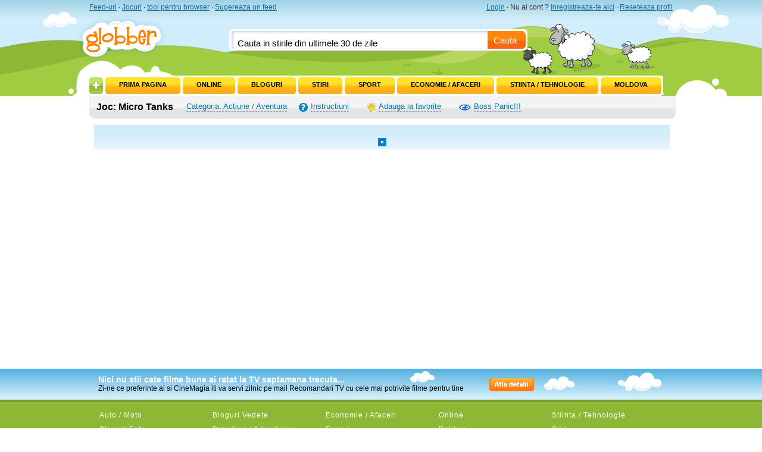

--- FILE ---
content_type: text/html; charset=UTF-8
request_url: http://www.globber.ro/jocuri/actiune-aventura/micro-tanks.html?id=171
body_size: 5375
content:
<!DOCTYPE html PUBLIC "-//W3C//DTD XHTML 1.0 Transitional//EN" "http://www.w3.org/TR/xhtml1/DTD/xhtml1-transitional.dtd">
<html lang="ro" xmlns="http://www.w3.org/1999/xhtml" xml:lang="ro">
<head>
    <title>Joc: Micro Tanks - Globber.ro</title>
    <meta name="keywords" content="joc, jocuri, micro, tanks, actiune, aventura, distruge, tancurile, inamice, diferite, campuri, batalie, alte, categorii, memorie, indemanare, carti, clasice, retro, politica, divertisment, sport, puzzle" />    <meta name="description" content="Joc: Micro Tanks / Actiune / Aventura - Distruge tancurile inamice pe diferite campuri de batalie.; Alte categorii: Memorie / Indemanare, Jocuri de carti, Clasice, Retro, Politica, Divertisment, Sport, Puzzle, Actiune / Aventura, " />    <meta http-equiv="content-type" content="text/html; charset=utf-8"/>
    <link type="text/css" rel="stylesheet" href="http://www2.globber.ro/include/styles.css" />
                        <link type="text/css" rel="stylesheet" href="http://www2.globber.ro/include/main_iframe.css" />
                    <link type="text/css" rel="stylesheet" href="http://www2.globber.ro/include/jocuri.css" />
                        <link type="text/css" rel="stylesheet" href="http://www2.globber.ro/img/themes/globber/styles.css" />
        
    <link rel="shortcut icon" href="http://www2.globber.ro/img/icons/favicon.ico" type="image/vnd.microsoft.icon"></link>
    <link rel="search" type="application/opensearchdescription+xml" href="http://www.globber.ro/opensearch.xml" title="Cauta in Globber" />
    <meta name="verify-v1" content="Ms0riuQSVmzl7xicbWNbZjf6XHEWgGOQBMeWNObSpv0=" />
</head>
<body>
<script type="text/javascript" src="http://www.globber.ro/cfg.php?export=js"></script>
<script type="text/javascript">
var _current_ts = parseInt('1768494757',10);
</script>
        <script type="text/javascript" src="http://www2.globber.ro/include/big.js"></script>
    <script type="text/javascript" src="http://www2.globber.ro/include/dwi2/dwi-util.js"></script>
    
    
                <script type="text/javascript">
                DWI.util.load_js('http://www2.globber.ro/include/jocuri.js');
            </script>
                <!-- theme containers -->
<div id="theme_left">
<div id="theme_right">
<!-- body container- keeps the  page at certain width -->
<div class="body_inner">
    <!-- header start -->
    <div id="header">
        
        <div class="top_links clearfix">
            <div class="left">            
                <a href="http://www.globber.ro/director/" title="Director feed-uri">Feed-uri</a>
                &middot;
                <a href="http://www.globber.ro/jocuri/" title="Jocuri flash">Jocuri</a>
                &middot;
                <a href="http://www.globber.ro/adauga/" title="Adauga feed-urile mai usor">tool pentru browser</a>        
                &middot;
                <a href="http://www.globber.ro/adauga/site.php" title="Sugereaza un site pentru directorul de feed-uri" onclick="iframe_open('http://www.globber.ro/adauga/site.php?iframe=1',640,580);return false;">Sugereaza un feed</a>
                
                <script type="text/javascript">
                if (document.all) {
                    document.write('&middot; <a href="#" onclick="this.style.behavior=\'url(#default#homepage)\';this.setHomePage(\'http://www.globber.ro\'); return false;">Seteaza homepage<'+'/a>');
                }
                </script>
            </div>
                    <a rel="nofollow" onclick="iframe_open('http://www.globber.ro/account/login.php?iframe=1');return false;" href="http://www.globber.ro/account/login.php">Login</a>
            &middot;
            Nu ai cont ? <a rel="nofollow" onclick="iframe_open('http://www.globber.ro/account/register.php?iframe=1');return false;" href="http://www.globber.ro/account/register.php">Inregistreaza-te aici</a>
                    &middot;
            <a rel="nofollow" onclick="return confirm('Esti sigur ca vrei sa revii la configuratia initiala ?\nVei pierde toate modificarile facute.');" href="http://www.globber.ro/account/reset.php" title="Reincarca configuratia initiala">Reseteaza profil</a>
                    </div>
        
        <a id="logo" href="http://www.globber.ro" title="Globber.ro"><img src="http://www2.globber.ro/img/shim.gif" alt="Globber.ro" /></a>
        <div id="search">
<form name="search_news" action="http://www.globber.ro/cauta/articole.html" method="get" onsubmit="return check_terms(this,false);">
    <div class="input_text clearfix">
    <input type="text" class="terms" name="terms" onclick="this.value='';" value="Cauta in stirile din ultimele 30 de zile" />
    <a class="cauta" href="http://www.globber.ro/cauta/articole.html" onclick="check_terms(document.search_news,true); return false;">Cauta</a>
    </div>
    <input type="hidden" name="go" value="1" />
</form>
</div>


<script type="text/javascript">
function check_terms (form,go)
{
    if (typeof form.terms.value != 'string') {
        alert('Lipsesc termenii cautarii');
        return false;
    }
    if (form.terms.value.trim() == '' ||
        form.terms.value.trim() == 'Cauta in stirile din ultimele 30 de zile') {
        alert('Lipsesc termenii cautarii');
        return false;
    }
    if (go) {
        form.submit();
        return false;
    }
    return true;
}
</script>

        <div class="clear"></div>

        <!-- lista canale -->
        <div id="chList">
            <div class="innerlist">
                    <img class="left" src="http://www2.globber.ro/img/channel/channels_left.gif" alt="" />
            <a href="#" id="add_page" onclick="DWI.api.channel.more(this,'chLibrary');return false;"><img src="http://www2.globber.ro/img/icons/add_page3.gif"/></a>
            <div class="channels_left"><div class="container" id="dwiChannel_567"><div class="clearfix normal_0"><div class="controls controls_left"></div><a class="chTitle" href="http://www.globber.ro/Prima%2Bpagina.html" title="Prima pagina">Prima pagina</a><div class="controls controls_right"></div></div></div><div class="container" id="dwiChannel_551"><div class="clearfix normal_0"><div class="controls controls_left"></div><a class="chTitle" href="http://www.globber.ro/Online.html" title="Online">Online</a><div class="controls controls_right"></div></div></div><div class="container" id="dwiChannel_536"><div class="clearfix normal_0"><div class="controls controls_left"></div><a class="chTitle" href="http://www.globber.ro/Bloguri.html" title="Bloguri">Bloguri</a><div class="controls controls_right"></div></div></div><div class="container" id="dwiChannel_556"><div class="clearfix normal_0"><div class="controls controls_left"></div><a class="chTitle" href="http://www.globber.ro/Stiri.html" title="Stiri">Stiri</a><div class="controls controls_right"></div></div></div><div class="container" id="dwiChannel_544"><div class="clearfix normal_0"><div class="controls controls_left"></div><a class="chTitle" href="http://www.globber.ro/Sport.html" title="Sport">Sport</a><div class="controls controls_right"></div></div></div><div class="container" id="dwiChannel_547"><div class="clearfix normal_0"><div class="controls controls_left"></div><a class="chTitle" href="http://www.globber.ro/Economie%2B%252F%2BAfaceri.html" title="Economie / Afaceri">Economie / Afaceri</a><div class="controls controls_right"></div></div></div><div class="container" id="dwiChannel_521"><div class="clearfix normal_0"><div class="controls controls_left"></div><a class="chTitle" href="http://www.globber.ro/Stiinta%2B%252F%2BTehnologie.html" title="Stiinta / Tehnologie">Stiinta / Tehnologie</a><div class="controls controls_right"></div></div></div><div class="container" id="dwiChannel_540"><div class="clearfix normal_0"><div class="controls controls_left"></div><a class="chTitle" href="http://www.globber.ro/Moldova.html" title="Moldova">Moldova</a><div class="controls controls_right"></div></div></div></div>
            <img class="left" src="http://www2.globber.ro/img/channel/channels_right.gif" alt="" />
                    </div>
        </div>
        
        
    </div>
    <!-- header end -->
    
        
    <script type="text/javascript">
        DWI.api.channel.scan();
        </script>

</div>
<div class="body_outer">
<div class="body_inner">

        <div id="chLibrary" class="hide">
        <div class="clearfix">
        <div class="left" style="width:220px;">
            <div class="title">Adauga pagina noua ...</div>
            <div id="channel_add">
            <form name="ch_add" method="post" action="#" onsubmit="DWI.api.channel.add_form_send();return false;" >
                <input type="hidden" name="channel_theme" value="0" class="form_field" />
                <input type="text" name="channel_name" value="" class="form_field" />
                <div id="ch_theme_add" class="clearfix">
                    <span class="left">Culoare:</span>
                    <img src="http://www2.globber.ro/img/shim.gif" style="background:#FFAB16;" class="ch_color_0 ch_selected" alt="" onclick="DWI.api.channel.theme_select(0,this,'add');" />
                    <img src="http://www2.globber.ro/img/shim.gif" style="background:#8DB835;" class="ch_color_1" alt="" onclick="DWI.api.channel.theme_select(1,this,'add');" />
                    <img src="http://www2.globber.ro/img/shim.gif" style="background:#FF3300;" class="ch_color_2" alt="" onclick="DWI.api.channel.theme_select(2,this,'add');" />
                    <img src="http://www2.globber.ro/img/shim.gif" style="background:#0099FF;" class="ch_color_3" alt="" onclick="DWI.api.channel.theme_select(3,this,'add');" />
                </div>
                <div><br/></div>
                <a rel="nofollow" class="submit" href="#" onclick="DWI.api.channel.add_form_send();return false;">Salveaza</a>
                <a rel="nofollow" class="cancel" href="#" onclick="DWI.api.channel.add_form_close();return false;">Anuleaza</a>
            </form>
            </div>
        </div>

        <div class="left" style="width:690px; margin-left:40px;">
            <div class="title">
                <a href="#" class="right" style="margin-right:15px;" itle="Inchide" onclick="DWI.api.channel.more(this,'chLibrary');return false;"><img src="http://www2.globber.ro/img/channel/less.gif" alt="" /></a>
                sau alege din paginile predefinite
            </div>
                                    <div class="left">
                            <a class="channel" href="http://www.globber.ro/pagina-Auto%2B%252F%2BMoto.html" title="Auto / Moto">Auto / Moto</a>
                                                <a class="channel" href="http://www.globber.ro/pagina-Bloguri%2BFoto.html" title="Bloguri Foto">Bloguri Foto</a>
                                                <a class="channel" href="http://www.globber.ro/pagina-Bloguri%2BJurnalisti.html" title="Bloguri Jurnalisti">Bloguri Jurnalisti</a>
                                                <a class="channel" href="http://www.globber.ro/pagina-Bloguri%2Bpersonale.html" title="Bloguri personale">Bloguri personale</a>
                            </div>
                                                <div class="left">
                            <a class="channel" href="http://www.globber.ro/pagina-Bloguri%2BVedete.html" title="Bloguri Vedete">Bloguri Vedete</a>
                                                <a class="channel" href="http://www.globber.ro/pagina-Branding%2B%252F%2BAdvertising.html" title="Branding / Advertising">Branding / Advertising</a>
                                                <a class="channel" href="http://www.globber.ro/pagina-Cultural.html" title="Cultural">Cultural</a>
                                                <a class="channel" href="http://www.globber.ro/pagina-Divertisment.html" title="Divertisment">Divertisment</a>
                            </div>
                                                <div class="left">
                            <a class="channel" href="http://www.globber.ro/pagina-Economie%2B%252F%2BAfaceri.html" title="Economie / Afaceri">Economie / Afaceri</a>
                                                <a class="channel" href="http://www.globber.ro/pagina-Femei.html" title="Femei">Femei</a>
                                                <a class="channel" href="http://www.globber.ro/pagina-Filme.html" title="Filme">Filme</a>
                                                <a class="channel" href="http://www.globber.ro/pagina-Muzica.html" title="Muzica">Muzica</a>
                            </div>
                                                <div class="left">
                            <a class="channel" href="http://www.globber.ro/pagina-Online.html" title="Online">Online</a>
                                                <a class="channel" href="http://www.globber.ro/pagina-Politica.html" title="Politica">Politica</a>
                                                <a class="channel" href="http://www.globber.ro/pagina-Radio%2B%252F%2BTV.html" title="Radio / TV">Radio / TV</a>
                                                <a class="channel" href="http://www.globber.ro/pagina-Sport.html" title="Sport">Sport</a>
                            </div>
                                                <div class="left">
                            <a class="channel" href="http://www.globber.ro/pagina-Stiinta%2B%252F%2BTehnologie.html" title="Stiinta / Tehnologie">Stiinta / Tehnologie</a>
                                                <a class="channel" href="http://www.globber.ro/pagina-Stiri.html" title="Stiri">Stiri</a>
                                                <a class="channel" href="http://www.globber.ro/pagina-Stiri%2BJocuri.html" title="Stiri Jocuri">Stiri Jocuri</a>
                                                <a class="channel" href="http://www.globber.ro/pagina-Stiri%2BMondene.html" title="Stiri Mondene">Stiri Mondene</a>
                            </div>
                            </div>
        </div>
    </div>
    
    <div id="functions" class="clearfix">
        <div class="left">
                        <h1>Joc: Micro Tanks</h1>
                    
                        <ul>
                            <li><a href="http://www.globber.ro/jocuri/actiune-aventura.html?game_category_id=8" class="icon_link" title="Categoria: Actiune / Aventura" ><span>Categoria: Actiune / Aventura</span></a></li>
                            <li><a href="#" class="icon_link help" onclick="document.getElementById('jocuri24_help').style.display='block'; return false;" title="Instructiuni" ><span>Instructiuni</span></a></li>
                            <li><a href="#" class="icon_link favorite false" onclick="Jocuri_GUI.fav(this,'171'); return false;" title="Adauga la favorite" ><span>Adauga la favorite</span></a></li>
                            <li><a href="http://www.google.com/" rel="nofollow" class="icon_link boss_panic" title="Boss Panic!!!" ><span>Boss Panic!!!</span></a></li>
                        </ul>
                        <img class="left" src="http://www2.globber.ro/img/shim.gif" alt="" width="10" />
        </div>
        
        <div class="right">
                        <img src="http://www2.globber.ro/img/shim.gif" alt="" width="10" />
                    </div>
    </div>


    <div id="content">
        <script type="text/javascript" src="http://www2.globber.ro/include/ufo.js"></script>
    <script type="text/javascript">    
    var FO = { movie:"http://www2.globber.ro/img/db/game/000/171/266972s.swf?ts=1155651948", width:"0", height:"0", majorversion:"8", build:"0", xi:"true", align:"center", wmode:"transparent" };
    UFO.create(FO, "ufoDemo");   
    </script>
<div id="page_content">
<div id="iframe_container">
    
    <div id="iframe_content">
	<table class="table_flash">
		<tr>
			<td><div id="ufoDemo" ></div></td>
		</tr>
	</table>
    </div>  
    </div>

<div id="jocuri24_help">
	<strong>Micro Tanks</strong>
	<br />
	Distruge tancurile inamice pe diferite campuri de batalie.
	<br />
	<a class="close" href="#" onclick="javascript:document.getElementById('jocuri24_help').style.display='none'; return false;">Continua &gt;</a>
</div>
</div>
    </div>
    <script type="text/javascript">
        DWI.api.init();
    </script>

   
</div>

<div id="cinemagia_promo">
    <div class="inner">
        <a href="http://www.cinemagia.ro/recomandari-tv/?utm_campaign=recomandari-tv&utm_medium=banner-ribbon&utm_source=globber.ro" title="Recomandari TV pe CineMagia.ro" target="_blank">
        <b>Nici nu stii cate filme bune ai ratat la TV saptamana trecuta...</b><br/>
        <span>Zi-ne ce preferinte ai si CineMagia iti va servi zilnic pe mail Recomandari TV cu cele mai potrivite filme pentru tine</span>
        <img src="http://www2.globber.ro/img/promo/go.gif" alt="Afla mai multe" />
        </a>
    </div>
</div>

</div>
<!-- body end -->
    
<!-- footer start -->
<div id="footer">
    <div id="footer_inner">
                <div class="clearfix">
                        <ul class="left">
                    <li class="clearfix"><a href="http://www.globber.ro/pagina-Auto%2B%252F%2BMoto.html" title="Auto / Moto">Auto / Moto</a></li>
                                <li class="clearfix"><a href="http://www.globber.ro/pagina-Bloguri%2BFoto.html" title="Bloguri Foto">Bloguri Foto</a></li>
                                <li class="clearfix"><a href="http://www.globber.ro/pagina-Bloguri%2BJurnalisti.html" title="Bloguri Jurnalisti">Bloguri Jurnalisti</a></li>
                                <li class="clearfix"><a href="http://www.globber.ro/pagina-Bloguri%2Bpersonale.html" title="Bloguri personale">Bloguri personale</a></li>
                    </ul>
                                <ul class="left">
                    <li class="clearfix"><a href="http://www.globber.ro/pagina-Bloguri%2BVedete.html" title="Bloguri Vedete">Bloguri Vedete</a></li>
                                <li class="clearfix"><a href="http://www.globber.ro/pagina-Branding%2B%252F%2BAdvertising.html" title="Branding / Advertising">Branding / Advertising</a></li>
                                <li class="clearfix"><a href="http://www.globber.ro/pagina-Cultural.html" title="Cultural">Cultural</a></li>
                                <li class="clearfix"><a href="http://www.globber.ro/pagina-Divertisment.html" title="Divertisment">Divertisment</a></li>
                    </ul>
                                <ul class="left">
                    <li class="clearfix"><a href="http://www.globber.ro/pagina-Economie%2B%252F%2BAfaceri.html" title="Economie / Afaceri">Economie / Afaceri</a></li>
                                <li class="clearfix"><a href="http://www.globber.ro/pagina-Femei.html" title="Femei">Femei</a></li>
                                <li class="clearfix"><a href="http://www.globber.ro/pagina-Filme.html" title="Filme">Filme</a></li>
                                <li class="clearfix"><a href="http://www.globber.ro/pagina-Muzica.html" title="Muzica">Muzica</a></li>
                    </ul>
                                <ul class="left">
                    <li class="clearfix"><a href="http://www.globber.ro/pagina-Online.html" title="Online">Online</a></li>
                                <li class="clearfix"><a href="http://www.globber.ro/pagina-Politica.html" title="Politica">Politica</a></li>
                                <li class="clearfix"><a href="http://www.globber.ro/pagina-Radio%2B%252F%2BTV.html" title="Radio / TV">Radio / TV</a></li>
                                <li class="clearfix"><a href="http://www.globber.ro/pagina-Sport.html" title="Sport">Sport</a></li>
                    </ul>
                                <ul class="left">
                    <li class="clearfix"><a href="http://www.globber.ro/pagina-Stiinta%2B%252F%2BTehnologie.html" title="Stiinta / Tehnologie">Stiinta / Tehnologie</a></li>
                                <li class="clearfix"><a href="http://www.globber.ro/pagina-Stiri.html" title="Stiri">Stiri</a></li>
                                <li class="clearfix"><a href="http://www.globber.ro/pagina-Stiri%2BJocuri.html" title="Stiri Jocuri">Stiri Jocuri</a></li>
                                <li class="clearfix"><a href="http://www.globber.ro/pagina-Stiri%2BMondene.html" title="Stiri Mondene">Stiri Mondene</a></li>
                    </ul>
                    </div>
                <p>
                        <a title="Globber" href="http://www.globber.ro">Globber</a> 
            &nbsp;|&nbsp;
                        <a title="Stiri 24" href="http://www.stiri24.ro">Stiri 24</a> 
            &nbsp;|&nbsp;
                        <a rel="nofollow" href="mailto:contact@globber.ro">Contact</a>
            &nbsp;|&nbsp;
            <a rel="nofollow" href="http://www.globber.ro/static/terms.php">Termeni si conditii</a>
            &nbsp;|&nbsp;
            <b>Copyright &copy; 2026, iMedia.</b> Toate drepturile rezervate.
            
        </p>
    </div>
<!-- google analytics START -->
<script src="http://www.google-analytics.com/urchin.js" type="text/javascript"></script>
<script type="text/javascript">
_uacct = "UA-283390-23";
urchinTracker();
</script>
<!-- google analytics END -->


<!-- Trafic START -->
<div id="traficro">
<script type="text/javascript">t_rid="gazetero";</script>
<script type="text/javascript" src="http://storage.trafic.ro/js/trafic.js"></script> 
<noscript><a href="http://www.trafic.ro/top/?rid=gazetero" rel="nofollow"><img src="http://log.trafic.ro/cgi-bin/pl.dll?rid=gazetero" border="0" alt="" /></a></noscript> 
</div>
<!-- Trafic END -->            <div style="margin:5px 0;text-align:center;">
            <a href="http://astromax.eva.ro/horoscop-2026/" title="Horoscop 2026" target="_blank">Horoscop 2026</a>
            &nbsp;|&nbsp;
            <a href="http://www.filme-actiune.ro/" title="Filme actiune" target="_blank">Filme actiune</a>
            &nbsp;|&nbsp;
            <a href="http://www.filme-comedie.ro/" title="Filme comedie" target="_blank">Filme comedie</a>
            &nbsp;|&nbsp;
            <a href="http://www.filme-horror.ro/" title="Filme horror" target="_blank">Filme horror</a>
            &nbsp;|&nbsp;
            <a href="http://www.filme-romanesti.ro/" title="Filme romanesti" target="_blank">Filme romanesti</a>
            &nbsp;|&nbsp;
            <a href="http://www.filme-indiene.ro/" title="Filme indiene" target="_blank">Filme indiene</a>
            &nbsp;|&nbsp;
            <a href="http://www.cinemagia.ro/filme-2026/" title="Filme din 2026 pe CineMagia.ro" target="_blank">Filme 2026</a>
            &nbsp;|&nbsp;
            <a href="http://www.cinemagia.ro/filme-noi/" title="Filme noi pe CineMagia.ro" target="_blank">Filme noi</a>
            </div>
</div>
<!-- footer end -->
            

</div>
</div>
<!-- theme end -->

<!-- dhtml start -->
<div id="channel_menu" class="channel_form hide">
    <div class="left"><img src="http://www2.globber.ro/img/icons/add_page.gif" alt="" />Editare</div>
    <a rel="nofollow" class="right" href="#" onclick="DWI.api.channel.edit_form_close();return false;"><img src="http://www2.globber.ro/img/icons/close.gif" alt="" /></a><br class="clear" />
    <form name="ch_edit" method="post" action="#" onsubmit="DWI.api.channel.edit_form_send();return false;" >
        <input class="form_field fs" type="hidden" name="channel_theme" value="0"  />
        <input class="form_field fs" type="hidden" name="html_id" value="0" />
        <a rel="nofollow" class="delete" href="#" onclick="DWI.api.channel.remove(document['ch_edit'].html_id.value);DWI.api.channel.edit_form_close();return false;">Sterge pagina</a>
        <input class="form_field fs" type="text" name="channel_name" value="" />
        <div id="ch_theme_edit" class="clearfix">
            <span class="left">Culoare:</span>
            <img src="http://www2.globber.ro/img/shim.gif" style="background:#FFAB16;" class="ch_color_0 ch_selected" alt="" onclick="DWI.api.channel.theme_select(0,this,'edit');" />
            <img src="http://www2.globber.ro/img/shim.gif" style="background:#8DB835;" class="ch_color_1" alt="" onclick="DWI.api.channel.theme_select(1,this,'edit');" />
            <img src="http://www2.globber.ro/img/shim.gif" style="background:#FF3300;" class="ch_color_2" alt="" onclick="DWI.api.channel.theme_select(2,this,'edit');" />
            <img src="http://www2.globber.ro/img/shim.gif" style="background:#0099FF;" class="ch_color_3" alt="" onclick="DWI.api.channel.theme_select(3,this,'edit');" />
        </div>
        <div><br/></div>
                <a rel="nofollow" class="submit" href="#" onclick="DWI.api.channel.edit_form_send();return false;">Salveaza</a>
        <a rel="nofollow" class="cancel" href="#" onclick="DWI.api.channel.edit_form_close();return false;">Anuleaza</a>
    </form>
    <div><img src="http://www2.globber.ro/img/shim.gif" alt="" height="5" /></div>
</div><div id="rss_add" class="channel_form hide">
    <div class="left"><img src="http://www2.globber.ro/img/icons/add_rss2.gif" alt="" />Adauga feed</div>
    <a class="right" href="#" onclick="DWI.api.box.rss.form_close();return false;"><img src="http://www2.globber.ro/img/icons/close.gif" alt="" /></a><br class="clear" />
    <form name="rss_add" method="post" action="#" onsubmit="DWI.api.box.rss.form_submit();return false;" >
        <input type="text" name="rss" value="" class="form_field"/>
        <div class="clearfix">
            <a rel="nofollow" class="submit" href="#" onclick="DWI.api.box.rss.form_submit();return false;">Salveaza</a>
            <a rel="nofollow" class="cancel" href="#" onclick="DWI.api.box.rss.form_close();return false;">Anuleaza</a>
        </div>
        <div><img src="http://www2.globber.ro/img/shim.gif" alt="" height="5" /></div>
        <p>Pentru a putea adauga un site nou trebuie ca acesta sa contina serviciu de tip feed. Acesta poate fi reprezentat prin iconitele:</p>
        <p><img src="http://www2.globber.ro/img/icons/feed_icons.png" alt="" /></p>          
        <p>Copiaza link-ul feed-ului si da-i <i>Paste</i> in spatiul de mai sus.</p>
        <p>Daca nu gasesti iconita de feed (RSS), introdu adresa site-ului. Vom incerca noi sa gasim feed-ul pentru tine.</p>
    </form>
</div><div id="ajax-loader" class="hide">operatie in desfasurare <img src="http://www2.globber.ro/img/icons/ajax-loader2.gif" alt="" /></div>
<!-- dhtml end -->

<!-- BBelements one2many code -->
<script type='text/javascript' charset='windows-1250' src='http://go.gba.bbelements.com/bb/bb_one2n.js?1232481985'></script>
<script type='text/javascript'>/* <![CDATA[ */
var bbkeywords='';
bmone2n.getAd('go.gba.bbelements.com',bbkeywords,''+(typeof(bburlparam)=='string'?'&'+bburlparam:''),'windows-1250');
/* ]]> */</script>
<script type='text/javascript'>/* <![CDATA[ */ bmone2n.moveAd(); /* ]]> */</script>
<!-- End BBelements one2many code -->

</body>
</html>

--- FILE ---
content_type: text/css
request_url: http://www2.globber.ro/include/styles.css
body_size: 4074
content:
*{margin:0;padding:0;}html{overflow:-moz-scrollbars-vertical;}body{font:normal 12px Arial,sans-serif;margin:0;padding:0;height:100%;background:#FFF;color:#333;}a:link,a:visited{color:#0083c9;text-decoration:none;outline-style:none;}a:hover{text-decoration:underline;}a img{border:0;}li{list-style:inside;}table{width:100%;}table td{vertical-align:top;}.hide{visibility:hidden;display:none;}.show{visibility:visible;display:block;}.hides{visibility:hidden;}.shows{visibility:visible;}.left{float:left;}.right{float:right;}.clear{clear:both;}.mid{text-align:center;margin-left:auto!important;margin-right:auto!important;}.abs{position:absolute;}.move{cursor:move;}.msg{font-size:14px;font-weight:bold;}.err{color:#F60!important;}.small{font-size:11px;color:#999;}.bold{font-weight:bold!important;}a.big_140{display:block;margin:5px 0;width:141px;height:23px;padding-top:7px;background:url(../img/input/submit_big.png) no-repeat 50% 50%;font-family:Tahoma,sans-serif;font-size:14px;color:#FFF!important;font-weight:bold;text-decoration:none;text-align:center;vertical-align:middle;}a.secondary{display:block;margin-left:15px;font-family:Arial,sans-serif;color:#999;text-decoration:underline;line-height:150%;vertical-align:middle;}a.bullet_arrow{background:url(../img/icons/right_arrow.gif) no-repeat left 4px;padding-left:10px;font-size:11px;text-decoration:none;}a.left_arrow{background:url(../img/icons/left_arrow.gif) no-repeat left 4px;padding-left:10px;}input.std_item{width:269px;border:1px solid #2D99D2;background:#FFF url(../img/input/input_bg.png) repeat-x left top;font-size:16px;padding:5px;vertical-align:middle;margin:5px 5px 5px 0;}input.short{width:172px;}input.shorter{width:68px;}div.form_line{margin:5px 0 5px 0;}div.form_line label{font:bold 16px Arial,sans-serif;color:#666;padding-top:8px;}div.error{border:1px solid #DDD;background:#FFC;padding:5px;font-size:16px;font-weight:bold;text-align:center;margin:5px 0;}div.error *{font-size:16px;}.clearfix:after{content:".";display:block;clear:both;visibility:hidden;line-height:0;height:0;}
.clearfix{display:inline-block;clear:both;}html[xmlns] .clearfix{display:block;}* html .clearfix{height:1%;}div.body_inner{width:990px;margin:0 auto;}ul.nobullets,ul.nobullets li{margin:0;padding:0;list-style:none;list-style-position:outside;}ul.nobullets li{list-style-type:none;}#footer{font:normal 12px Arial,sans-serif;color:#000;clear:both;line-height:130%;}#footer a{font:normal 12px Arial,sans-serif;color:#000;text-decoration:underline;}#footer_inner{width:950px;margin:0 auto;padding:10px 25px 15px 25px;}#footer_inner ul,#footer_inner li{margin:0;padding:0;list-style:none;list-style-position:outside;}#footer_inner li{width:190px;list-style-type:none;}#footer_inner li a{font:normal 12px Tahoma,sans-serif;color:#FFF;letter-spacing:1px;display:block;padding:5px 2px;float:left;white-space:nowrap;text-decoration:none;}#footer_inner li a:hover{text-decoration:underline;}#footer_inner p{padding:30px 0 0 0;}#cinemagia_promo{background:url(../img/promo/cinemagia_bg.png) repeat-x bottom center;height:52px;}#cinemagia_promo .inner{width:950px;margin:0 auto;padding:10px;font:normal 12px Arial,sans-serif;}#cinemagia_promo .inner a{color:#000;}#cinemagia_promo .inner a:hover{text-decoration:none;}#cinemagia_promo .inner a b{color:#FFF;font:bold 14px Tahoma,sans-serif;}#cinemagia_promo .inner a span{line-height:110%;}#cinemagia_promo .inner a img{vertical-align:middle;margin-top:-15px;margin-left:40px;}#header{color:#333;}#header div.top_links{text-align:right;padding:5px;}#header div.top_links a{text-decoration:underline;color:#0073B0;}#header div.top_links a.alert{display:block;float:left;background:url(../img/icons/alert.gif) no-repeat left top;padding-left:22px;padding-bottom:7px;}#logo{display:block;float:left;}#logo img{width:140px;height:75px;}#search{float:left;padding-left:100px;margin-top:25px;}#search div.input_text{background:url(../img/cauta/input_left.gif) no-repeat top left;padding-left:9px;}#search input.terms{background:url(../img/cauta/input_bg.gif) repeat-x top left;border:0;height:26px;padding-top:10px;width:420px;padding-left:5px;vertical-align:middle;font:normal 15px Arial,sans-serif;color:#000;}
#search a.cauta{display:block;width:57px;height:26px;padding-top:10px;padding-left:10px;background:url(../img/cauta/cauta.gif) no-repeat top left;font:normal 15px Arial,sans-serif;color:#FFF;}#search div.input_text *{float:left;}#chLibrary{background:#E8E8E8 url(../img/channel/library_bg2.png) repeat-x left top;border-bottom:1px solid #C9C9C9;margin-bottom:1px;margin-left:5px;padding:15px;font:normal 11px Arial,sans-serif;color:#333;}#chLibrary div.title{font:bold 15px Tahoma,sans-serif;letter-spacing:.1em;padding-bottom:10px;margin-bottom:10px;background:url(../img/channel/title_bottom.gif) repeat-x left bottom;}#chLibrary a.channel{font:normal 11px Tahoma,sans-serif;color:#000;letter-spacing:.1em;display:block;white-space:nowrap;padding:5px 20px 5px 0;}#chLibrary a.channel:hover{text-decoration:underline;}#chLibrary a.submit{display:block;background:#B2DDF6;float:left;width:98px;padding:3px;color:#000;text-align:center;margin-right:12px;}#chLibrary a.cancel{display:block;background:#FFF;float:left;width:98px;padding:2px;color:#000;text-align:center;border:1px solid #B2DDF6;}#chLibrary input.form_field{width:210px;border:1px solid #B2DDF6;padding:2px 4px;margin:8px 0;}#chList{margin-top:25px;padding-top:3px;overflow:hidden;height:34px;width:990px;position:relative;}#chList div.innerlist{width:5000px;}#chList div.channels_left,#chList div.channels_right{float:left;background:#FFF;padding-top:3px;}#chMore{position:absolute;right:0;top:3px;width:92px;height:21px;padding-top:14px;margin-top:-4px;text-align:center;background:url(../img/channel/more.gif) no-repeat top left;font:bold 12px Arial,sans-serif;color:#000;}div.container{float:left;display:inline;margin-left:4px;cursor:move;}div.container *{float:left;}div.container img.edit{margin-top:5px;background:url(../img/channel/menu.gif) no-repeat 50% 50%;}div.container img.close{margin-top:6px;background:url(../img/channel/close.gif) no-repeat 50% 50%;}div.controls{height:28px;padding:0 4px 0 3px;}div.controls img{cursor:pointer;}
.chTitle,.chTitle:link,.chTitle:visited{white-space:nowrap;display:block;padding:0;margin:6px 0 0 0;text-transform:uppercase;font-family:Tahoma,Arial,sans-serif;font-size:11px;font-weight:bold;color:#000;}div.normal_0,div.normal_1,div.normal_2,div.normal_3{padding-bottom:3px;}div.normal_0{background:url(../img/channel/0_normal_bg.gif) repeat-x top left;}div.normal_0 div.controls_left{background:url(../img/channel/0_normal_left.gif) no-repeat top left;}div.normal_0 div.controls_right{background:url(../img/channel/0_normal_right.gif) no-repeat top right;}div.normal_1{background:url(../img/channel/1_normal_bg.gif) repeat-x top left;}div.normal_1 div.controls_left{background:url(../img/channel/1_normal_left.gif) no-repeat top left;}div.normal_1 div.controls_right{background:url(../img/channel/1_normal_right.gif) no-repeat top right;}div.normal_2{background:url(../img/channel/2_normal_bg.gif) repeat-x top left;}div.normal_2 div.controls_left{background:url(../img/channel/2_normal_left.gif) no-repeat top left;}div.normal_2 div.controls_right{background:url(../img/channel/2_normal_right.gif) no-repeat top right;}div.normal_3{background:url(../img/channel/3_normal_bg.gif) repeat-x top left;}div.normal_3 div.controls_left{background:url(../img/channel/3_normal_left.gif) no-repeat top left;}div.normal_3 div.controls_right{background:url(../img/channel/3_normal_right.gif) no-repeat top right;}div.selected_0,div.selected_1,div.selected_2,div.selected_3{background:url(../img/channel/selected_bg.gif) repeat-x top left;}div.selected_0 div.controls_left,div.selected_1 div.controls_left,div.selected_2 div.controls_left,div.selected_3 div.controls_left{height:31px;background:url(../img/channel/selected_left.gif) no-repeat top left;}div.selected_0 div.controls_right,div.selected_1 div.controls_right,div.selected_2 div.controls_right,div.selected_3 div.controls_right{height:31px;background:url(../img/channel/selected_right.gif) no-repeat top right;}div.selected_0 img.edit,div.selected_1 img.edit,div.selected_2 img.edit,div.selected_3 img.edit{background:url(../img/channel/menu_sel.gif) no-repeat 50% 50%;}
div.selected_0 img.close,div.selected_1 img.close,div.selected_2 img.close,div.selected_3 img.close{background:url(../img/channel/close_sel.gif) no-repeat 50% 50%;}#ch_theme_add img,#ch_theme_edit img{height:16px;width:16px;margin:0 5px 7px 2px;float:left;cursor:pointer;border:1px solid #CCC;}#ch_theme_add img.ch_selected,#ch_theme_edit img.ch_selected{border:1px solid #000;}.channel_form{position:absolute;width:200px;padding:10px;background:#FFF;z-index:99;border:1px solid #A3D8F4;}.channel_form,.channel_form *{font-family:Arial,sans-serif;font-size:11px;font-weight:normal;}.channel_form a.delete{display:block;background:#B2DDF6 url(../img/icons/delete.gif) no-repeat 3px 50%;border:1px solid #B2DDF6;color:#FFF;padding:3px 3px 3px 20px;}.channel_form a.submit{display:block;background:#B2DDF6;width:89px;float:left;padding:3px;color:#000;margin-right:10px;text-align:center;}.channel_form a.cancel{display:block;background:#FFF;width:89px;float:left;border:1px solid #B2DDF6;padding:2px;color:#000;text-align:center;}.channel_form input.form_field{width:190px;border:1px solid #B2DDF6;padding:2px 4px;margin:8px 0;}.channel_form div.left{height:20px;}.channel_form div.left img{vertical-align:middle;margin-right:2px;}* html div.channel_form div.left{margin-top:-1px;}* html div.channel_form div.left img{margin-bottom:-2px;}div.adauga div.split{border-bottom:1px solid #E5E8E8;padding-bottom:10px;margin-bottom:10px;}div.adauga h2{font:bold 12px Arial,sans-serif;margin-top:0;padding-top:0;}div.adauga div.feed{margin:10px 0;}div.adauga div.feed label{font:bold 16px Arial,sans-serif;padding-left:10px;}div.adauga div.feed label span{font:normal 12px Arial,sans-serif;color:green;padding-left:10px;}#functions{margin-left:5px;height:39px;background:url(../img/header/functions2_bg.gif) repeat-x top left;}#functions div.left{height:39px;background:url(../img/header/functions2_left.gif) no-repeat top left;}#functions div.right{height:39px;background:url(../img/header/functions2_right.gif) no-repeat top right;}
#functions div.left h1{font:bold 16px Verdana,sans-serif;color:#000;margin:0 12px;padding:0;line-height:38px;float:left;}#functions div.left ul{float:left;}#functions div.left li{list-style-type:none;float:left;padding:10px;}#add_page{background:#FFF;display:block;float:left;padding-top:3px;height:27px;}a.icon_link{text-decoration:none;}a.icon_link span{font:normal 13px Arial,sans-serif;color:#0073B0;border-bottom:1px dashed #999;padding-bottom:1px;}a.icon_link:hover{text-decoration:none;}a.add_box{padding:1px 0 1px 21px;background:url(../img/icons/add_box4.gif) no-repeat left 50%;}a.add_rss{padding:1px 0 1px 21px;background:url(../img/icons/add_rss2.gif) no-repeat left 50%;}a.add_chan{padding:1px 0 1px 21px;background:url(../img/icons/add_page2.gif) no-repeat left 50%;}#content{margin:10px 0;min-height:400px;padding-left:3px;}#page_content{margin:0 10px;}#box_layout{width:auto;}.slot_container{width:320px;padding-right:10px;}#dwiSlot_right{padding-right:0!important;}.box_capture{margin:10px 0;}.box_container{width:320px;margin:0;}.box_container .box_header{height:43px;padding:0 10px;overflow:hidden;}.box_container .box_header img.favicon{height:16px;width:16px;float:left;margin:14px 8px 0 0;}.box_container .box_header h3{margin:0;padding:0;display:block;font:bold 16px Verdana,sans-serif;color:#000;line-height:43px;}.box_container .box_header span.controls{padding-top:6px;float:right;}.box_container .box_header span.controls img{cursor:pointer;vertical-align:middle;margin:4px;}.box_container .box_content{padding:2px 10px 10px 10px;border:1px solid #E7EAEA;border-width:0 1px 1px 1px;background:#FFF;}.box_container .box_content *{font:normal 13px Arial,sans-serif;color:#0073B0;line-height:130%;}.box_container .box_footer{height:6px;background:url(../img/box/footer.gif) no-repeat left top;display:inline;}.box_min .box_content,.box_min .box_footer{display:none;visibility:hidden;}.box_container_0 .box_header{background:url(../img/box/grey/header.png) no-repeat left top;}
.box_min .box_container_0 .box_header{background:url(../img/box/grey/header_min.png) no-repeat left top;}.box_container_1 .box_header{background:url(../img/box/pink/header.png) no-repeat left top;}.box_min .box_container_1 .box_header{background:url(../img/box/pink/header_min.png) no-repeat left top;}.box_container_2 .box_header{background:url(../img/box/yellow/header.png) no-repeat left top;}.box_min .box_container_2 .box_header{background:url(../img/box/yellow/header_min.png) no-repeat left top;}.box_container_3 .box_header{background:url(../img/box/green/header.png) no-repeat left top;}.box_min .box_container_3 .box_header{background:url(../img/box/green/header_min.png) no-repeat left top;}.box_container_4 .box_header{background:url(../img/box/blue/header.png) no-repeat left top;}.box_min .box_container_4 .box_header{background:url(../img/box/blue/header_min.png) no-repeat left top;}.box_container_667 .box_header{background:url(../img/box/667/header.png) no-repeat left top;}.box_min .box_container_667 .box_header{background:url(../img/box/667/header_min.png) no-repeat left top;}.box_container_667 .box_content{border:1px solid #FC0;border-width:0 1px 1px 1px;background:#FFF url(../img/box/667/footer.png) no-repeat bottom right;}.box_container_667 .favicon,.box_container_667 .box_edit{display:none;}.box_container_667 .controls{margin-top:7px;}.box_container_667 h3{padding-left:70px!important;}.box_container .box_form{border:1px solid #E7EAEA;border-width:0 1px 1px 1px;background:transparent;}.box_container .box_form .box_form_inner{background:#EBEDED;margin:1px;padding:10px;}.box_container .box_form form{margin:0;padding:0;}.box_container .box_form .box_form_line{margin:4px 0;}.box_container .box_form .box_form_line .left{display:block;float:left;width:90px;}.box_container .box_form .box_form_line .right{display:block;float:right;width:190px;}.box_container .box_form .box_form_line div.right{width:196px;}.box_container .box_form form label{font-size:11px;color:#666;margin:0;padding:2px;}
.box_container .box_form form input{font-size:11px;color:#333;border:1px solid #666;margin:0;padding:2px;}.box_container .box_form .img_theme{height:16px;width:16px;border:1px solid #CCC;cursor:pointer;}.box_container .box_form .img_select{border:1px solid #000;}.box_container .box_form a.submit{display:block;background:#B2DDF6;width:89px;float:left;padding:3px;color:#000;margin-right:10px;text-align:center;}.box_container .box_form a.cancel{display:block;background:#FFF;width:89px;float:left;border:1px solid #B2DDF6;padding:2px;color:#000;text-align:center;}.msg_center{padding:10px 5px 0 0;}.tip{font:normal 12px Arial,sans-serif;color:#999;}.tip a{font:normal 12px Arial,sans-serif;color:#2E99D2;}.tip img.pont{vertical-align:middle;}.tip span{padding:0 10px;vertical-align:middle;}.tip a.close{vertical-align:middle;}.banner{width:300px;margin:10px auto;}#shadow{background:#EFF5FF;}#hideBuffer{position:absolute;display:none;visibility:hidden;}#showBuffer{position:absolute;background:transparent;top:0;left:0;}div.page_msg{border:1px solid #87C6E4;background:#FFC;padding:5px;text-align:center;}div.page_msg a.right{display:block;float:right;}#ajax-loader{position:absolute;left:0;top:0;padding:4px;background:#C70202;color:#FFF;}#ajax-loader img{vertical-align:middle;}div.iframe_container{border:1px solid #87C6E4;background:#FFF;}.banner_coloana_300x250{border-left:1px solid #E5E5E5;padding-left:5px;margin-left:5px;width:300px;}#traficro{text-align:center;padding-bottom:10px;}div.page_list{margin:20px 0;}div.page_list *{font:bold 11px Arial,sans-serif;}div.page_list .active,div.page_list .page,div.page_list .skip,div.page_list .arrow{display:block;float:left;border:0;height:16px;width:21px;margin:2px;padding-top:2px;text-align:center;}div.page_list .page{background:url(../img/icons/page.gif) no-repeat left top;}div.page_list .active{background:url(../img/icons/page_selected.gif) no-repeat left top;}div.page_list .skip{color:#000;font-weight:normal;width:15px;margin:2px 0;}
div.page_list .arrow{width:15px;}div.page_list a:hover{text-decoration:none;}div.sort_fields a.active{font-weight:bold;}div.sort_fields a.active img{border:1px solid #FFF;margin-left:2px;}div.sort_fields a.active:hover img{border:1px solid #CCC;}div.info{margin:10px 0;padding-bottom:10px;font:normal 12px Arial,sans-serif;color:#666;border-bottom:1px solid #E5E8E8;}div.info b{color:#333;}ul.info li a{color:#0073B0!important;white-space:nowrap;}div.result{margin:10px 0 20px 0;}div.result *{font-size:12px;font-weight:normal;color:#000;}div.result h2 a,div.result h2 a span{font:normal 16px Arial,sans-serif;color:#0083C9;text-decoration:underline;}div.result a.url,div.result a.url span{font-size:11px;color:#390;}div.result a.url{display:block;}div.result div.description{padding:2px 0;}div.result span.time{font-size:11px;color:#ff723c;}div.result span.info,div.result span.info a{font-size:12px;color:#999;}div.result span.word{font-weight:bold;}div.result img.left{margin-right:10px;}div.result a.more{color:#77C;text-decoration:underline;}div.result_secondary{padding-left:50px;margin-top:-15px;}a.adauga_feed{display:block;width:213px;height:32px;padding:11px 0 0 50px;font:bold 16px Arial,sans-serif;color:#333!important;background:url(../img/cauta/adauga.png) no-repeat left top;}a.adauga_alerta{display:block;width:213px;height:32px;padding:11px 0 0 50px;font:bold 16px Arial,sans-serif;color:#333!important;background:url(../img/cauta/alerte.png) no-repeat left top;}#directory_feeds div.tags{float:right;width:160px;padding-left:15px;margin-top:10px;}#directory_feeds div.tags div.block{border-bottom:1px solid #E5E8E8;padding-bottom:10px;margin-bottom:10px;}#directory_feeds div.tags div.block b{display:block;padding-bottom:5px;}#directory_feeds div.tags div.block a{display:block;padding:1px;}#directory_feeds div.result a.add_link{display:block;float:left;background:url(../img/icons/btn_add.gif) no-repeat left top;width:27px;height:25px;}#directory_feeds div.result div{padding-left:27px;}
#directory_channel_select{position:absolute;width:200px;border:1px solid #B7E6FF;padding:5px 10px;background:#E8F7FF;}#directory_channel_select,#directory_channel_select *{font:normal 13px Arial,sans-serif;}#directory_channel_select a.close{display:block;text-align:right;padding-right:17px;background:url(../img/icons/close.gif) no-repeat right top;}#directory_channel_select a.channel{display:block;padding:2px 0;}.unread{font-weight:bold!important;}.box_pic{display:block;float:left;border:1px solid #CFCFCF;padding:1px;margin:1px;}.box_pic:hover{border:2px solid #FA0;padding:0;}.box_pic img{width:75px;height:75px;}.box_foto_outer{height:80px;overflow:hidden;position:relative;}.box_foto_inner{width:800px;position:absolute;z-index:1;}ul.box_list,ul.box_list li{margin:0;padding:0;list-style:none;list-style-position:outside;}ul.box_list li{padding:5px 0 7px 0;background:url(../img/box/border.gif) repeat-x left bottom;}ul.box_list li.last{padding-bottom:1px;background:transparent;}.box_tooltip{position:absolute;z-index:99;width:200px;font-size:11px!important;border:1px solid #ccc;background:#FFC;padding:7px 10px;color:#555!important;}.box_tooltip img{margin:4px;}h2{font-family:Verdana,Arial,Helvetica,sans-serif;}

--- FILE ---
content_type: text/css
request_url: http://www2.globber.ro/include/main_iframe.css
body_size: 407
content:
div.iframe_container{margin:10px auto;}#iframe_container{margin:0 auto;padding-top:15px;background:url(../img/iframe/top_bg.png) repeat-x left top;}#iframe_heading{padding:5px 30px;text-align:left;color:#999;}#iframe_heading h1{font:bold 22px Tahoma,sans-serif;color:#0083C9;margin:10px 0;padding:0 10px;}#iframe_heading span{padding:10px 0;}#iframe_heading span.left{display:block;margin-top:10px;float:left;margin-left:10px;font-size:11px;}#iframe_content{padding:5px 30px;text-align:left;color:#999;}#iframe_content div.form_line label.left{width:200px;}#iframe_content div.form_line img.cod{vertical-align:middle;}#iframe_close{position:absolute;top:0;right:0;background:url(../img/icons/close.gif) no-repeat right 2px;padding:3px 15px;margin-right:5px;font-size:10px;color:#0083C9;text-decoration:underline;}

--- FILE ---
content_type: text/css
request_url: http://www2.globber.ro/include/jocuri.css
body_size: 917
content:
.jocuri24_menu{font-family:"Tahoma";padding-right:10px;}.jocuri24_menu li{list-style:none;line-height:180%;}.jocuri24_menu li a:visited,.jocuri24_menu li a{font-family:"Tahoma";color:#313431;font-size:14px;font-weight:bold;}.jocuri24_menu li a:hover{color:#FF6500;text-decoration:none;}.jocuri24_menu .current{color:#FF6500;background:url(../img/jocuri/arrow.gif) no-repeat right;vertical-align:middle;padding-right:12px;}.jocuri24_submenu{margin-top:10px;}.jocuri24_submenu li{line-height:200%;}.jocuri24_submenu img{vertical-align:middle;margin-right:10px;}.jocuri24_submenu .on{border-bottom:1px dashed #A49DA4;color:#FF6500;}.jocuri24_submenu .off{border-bottom:1px dashed #A49DA4;}.page_nav_link{color:#10B2EE;font-size:16px;}.page_nav_active{color:#000;font-size:16px;}.jocuri24_game{float:left;text-align:center;width:165px;height:145px;padding-top:20px;}.jocuri24_game a{color:#3199D5;}.jocuri24_game img{border:2px solid #000;margin-bottom:5px;margin:auto;}.hot_play_game{background:url(../img/jocuri/hot_1.gif) no-repeat;}.favorite_game{background:url(../img/jocuri/star_big.jpg) no-repeat 0 5px;text-decoration:none;}#jocuri24_help{width:350px;height:80px;border:5px solid #FF6500;padding:50px 30px;position:absolute;background-color:#FFF;z-index:100;top:120px;left:100px;display:none;line-height:150%;}#jocuri24_help strong{color:#FF6500;font-family:"Arial";font-size:18px;background:url(../img/icons/help.gif) no-repeat left 50%;padding:0 0 0 14px;padding-left:20px;vertical-align:middle;margin-bottom:20px;}#iframe_container{padding-top:2px;}#iframe_container a{text-decoration:underline;}#iframe_container a.close{display:inline;text-align:right;background:url(../img/icons/close.gif) no-repeat right 2px;padding:3px 15px;margin-right:5px;font-size:10px;color:#0083C9;}#jocuri24_functions{position:absolute;top:0;right:0;}a.boss_panic{text-align:right;background:url(../img/icons/boss_panic.gif) no-repeat left 6px;padding:5px 0 5px 25px;margin-right:10px;font-size:10px;color:#0083C9;}
a.favorite{text-align:right;background:url(../img/icons/favorite.gif) no-repeat left 4px;padding:5px 0 5px 20px;margin-right:10px;font-size:10px;color:#0083C9;}a.help{text-align:right;background:url(../img/icons/help.gif) no-repeat left 4px;padding:5px 0 5px 20px;margin-right:10px;font-size:10px;color:#0083C9;}.jocuri_links a{font-size:14px;text-decoration:underline;font-weight:bold;}.jocuri_links img{display:block;}.table_flash{margin:15px auto 0 auto;border:5px solid #0081CD;text-align:center;width:auto;}#navigare{float:left;word-spacing:5px;}#navigare .page_nav_arrows{vertical-align:middle;font-size:14px;}#navigare .page_nav_link{vertical-align:middle;font-size:14px;}#navigare .page_nav_active{font-size:14px;vertical-align:middle;}#navigare_text{float:left;color:#A49DA4;font-size:12px;margin-right:7px;}

--- FILE ---
content_type: text/javascript
request_url: http://www.globber.ro/cfg.php?export=js
body_size: 306
content:

/**
    Auto generated config file
    timestamp: 1768494757 
    for client: 3.135.237.92 
**/

var CFG = {};

CFG.base_url = 'http://www.globber.ro';// se poate  lasa gol campul '', si atunci va lua de fieare data domeniul curent
CFG.register_url = 'http://www.globber.ro/account/register.php';
CFG.search_base_url = 'http://www.globber.ro/cauta';
CFG.jocuri24_base_url = 'http://www.globber.ro/jocuri';
CFG.img_base_url = 'http://www2.globber.ro/img';
CFG.box_safety_limit = parseInt('90',10);
CFG.channel_safety_limit = parseInt('50',10);



--- FILE ---
content_type: application/x-javascript
request_url: http://www2.globber.ro/include/big.js
body_size: 31628
content:
if(typeof YAHOO=="undefined"||!YAHOO){var YAHOO={}}YAHOO.namespace=function(){var F=arguments,G=null,I,J,H;for(I=0;I<F.length;I=I+1){H=F[I].split(".");G=YAHOO;for(J=(H[0]=="YAHOO")?1:0;J<H.length;J=J+1){G[H[J]]=G[H[J]]||{};G=G[H[J]]}}return G};YAHOO.log=function(F,E,G){var H=YAHOO.widget.Logger;if(H&&H.log){return H.log(F,E,G)}else{return false}};YAHOO.register=function(M,R,J){var N=YAHOO.env.modules;if(!N[M]){N[M]={versions:[],builds:[]}}var L=N[M],O=J.version,P=J.build,Q=YAHOO.env.listeners;L.name=M;L.version=O;L.build=P;L.versions.push(O);L.builds.push(P);L.mainClass=R;for(var K=0;K<Q.length;K=K+1){Q[K](L)}if(R){R.VERSION=O;R.BUILD=P}else{YAHOO.log("mainClass is undefined for module "+M,"warn")}};YAHOO.env=YAHOO.env||{modules:[],listeners:[]};YAHOO.env.getVersion=function(B){return YAHOO.env.modules[B]||null};YAHOO.env.ua=function(){var E={ie:0,opera:0,gecko:0,webkit:0,mobile:null,air:0};var F=navigator.userAgent,D;if((/KHTML/).test(F)){E.webkit=1}D=F.match(/AppleWebKit\/([^\s]*)/);if(D&&D[1]){E.webkit=parseFloat(D[1]);if(/ Mobile\//.test(F)){E.mobile="Apple"}else{D=F.match(/NokiaN[^\/]*/);if(D){E.mobile=D[0]}}D=F.match(/AdobeAIR\/([^\s]*)/);if(D){E.air=D[0]}}if(!E.webkit){D=F.match(/Opera[\s\/]([^\s]*)/);if(D&&D[1]){E.opera=parseFloat(D[1]);D=F.match(/Opera Mini[^;]*/);if(D){E.mobile=D[0]}}else{D=F.match(/MSIE\s([^;]*)/);if(D&&D[1]){E.ie=parseFloat(D[1])}else{D=F.match(/Gecko\/([^\s]*)/);if(D){E.gecko=1;D=F.match(/rv:([^\s\)]*)/);if(D&&D[1]){E.gecko=parseFloat(D[1])}}}}}return E}();(function(){YAHOO.namespace("util","widget","example");if("undefined"!==typeof YAHOO_config){var H=YAHOO_config.listener,E=YAHOO.env.listeners,F=true,G;if(H){for(G=0;G<E.length;G=G+1){if(E[G]==H){F=false;break}}if(F){E.push(H)}}}})();YAHOO.lang=YAHOO.lang||{isArray:function(D){if(D){var C=YAHOO.lang;return C.isNumber(D.length)&&C.isFunction(D.splice)}return false},isBoolean:function(B){return typeof B==="boolean"},isFunction:function(B){return typeof B==="function"},isNull:function(B){return B===null
},isNumber:function(B){return typeof B==="number"&&isFinite(B)},isObject:function(B){return(B&&(typeof B==="object"||YAHOO.lang.isFunction(B)))||false},isString:function(B){return typeof B==="string"},isUndefined:function(B){return typeof B==="undefined"},hasOwnProperty:function(C,D){if(Object.prototype.hasOwnProperty){return C.hasOwnProperty(D)}return !YAHOO.lang.isUndefined(C[D])&&C.constructor.prototype[D]!==C[D]},_IEEnumFix:function(K,L){if(YAHOO.env.ua.ie){var I=["toString","valueOf"],G;for(G=0;G<I.length;G=G+1){var H=I[G],J=L[H];if(YAHOO.lang.isFunction(J)&&J!=Object.prototype[H]){K[H]=J}}}},extend:function(H,G,I){if(!G||!H){throw new Error("YAHOO.lang.extend failed, please check that all dependencies are included.")}var J=function(){};J.prototype=G.prototype;H.prototype=new J();H.prototype.constructor=H;H.superclass=G.prototype;if(G.prototype.constructor==Object.prototype.constructor){G.prototype.constructor=G}if(I){for(var F in I){H.prototype[F]=I[F]}YAHOO.lang._IEEnumFix(H.prototype,I)}},augmentObject:function(I,J){if(!J||!I){throw new Error("Absorb failed, verify dependencies.")}var G=arguments,K,H,L=G[2];if(L&&L!==true){for(K=2;K<G.length;K=K+1){I[G[K]]=J[G[K]]}}else{for(H in J){if(L||!I[H]){I[H]=J[H]}}YAHOO.lang._IEEnumFix(I,J)}},augmentProto:function(F,G){if(!G||!F){throw new Error("Augment failed, verify dependencies.")}var E=[F.prototype,G.prototype];for(var H=2;H<arguments.length;H=H+1){E.push(arguments[H])}YAHOO.lang.augmentObject.apply(this,E)},dump:function(N,R){var L=YAHOO.lang,K,S,P=[],O="{...}",M="f(){...}",Q=", ",T=" => ";if(!L.isObject(N)){return N+""}else{if(N instanceof Date||("nodeType" in N&&"tagName" in N)){return N}else{if(L.isFunction(N)){return M}}}R=(L.isNumber(R))?R:3;if(L.isArray(N)){P.push("[");for(K=0,S=N.length;K<S;K=K+1){if(L.isObject(N[K])){P.push((R>0)?L.dump(N[K],R-1):O)}else{P.push(N[K])}P.push(Q)}if(P.length>1){P.pop()}P.push("]")}else{P.push("{");for(K in N){if(L.hasOwnProperty(N,K)){P.push(K+T);if(L.isObject(N[K])){P.push((R>0)?L.dump(N[K],R-1):O)
}else{P.push(N[K])}P.push(Q)}}if(P.length>1){P.pop()}P.push("}")}return P.join("")},substitute:function(V,T,c){var f,g,h,Z,Y,W,R=YAHOO.lang,a=[],S,e="dump",b=" ",U="{",X="}";for(;;){f=V.lastIndexOf(U);if(f<0){break}g=V.indexOf(X,f);if(f+1>=g){break}S=V.substring(f+1,g);Z=S;W=null;h=Z.indexOf(b);if(h>-1){W=Z.substring(h+1);Z=Z.substring(0,h)}Y=T[Z];if(c){Y=c(Z,Y,W)}if(R.isObject(Y)){if(R.isArray(Y)){Y=R.dump(Y,parseInt(W,10))}else{W=W||"";var d=W.indexOf(e);if(d>-1){W=W.substring(4)}if(Y.toString===Object.prototype.toString||d>-1){Y=R.dump(Y,parseInt(W,10))}else{Y=Y.toString()}}}else{if(!R.isString(Y)&&!R.isNumber(Y)){Y="~-"+a.length+"-~";a[a.length]=S}}V=V.substring(0,f)+Y+V.substring(g+1)}for(f=a.length-1;f>=0;f=f-1){V=V.replace(new RegExp("~-"+f+"-~"),"{"+a[f]+"}","g")}return V},trim:function(C){try{return C.replace(/^\s+|\s+$/g,"")}catch(D){return C}},merge:function(){var F={},H=arguments;for(var G=0,E=H.length;G<E;G=G+1){YAHOO.lang.augmentObject(F,H[G],true)}return F},later:function(O,L,N,J,R){O=O||0;L=L||{};var K=N,P=J,Q,M;if(YAHOO.lang.isString(N)){K=L[N]}if(!K){throw new TypeError("method undefined")}if(!YAHOO.lang.isArray(P)){P=[J]}Q=function(){K.apply(L,P)};M=(R)?setInterval(Q,O):setTimeout(Q,O);return{interval:R,cancel:function(){if(this.interval){clearInterval(M)}else{clearTimeout(M)}}}},isValue:function(D){var C=YAHOO.lang;return(C.isObject(D)||C.isString(D)||C.isNumber(D)||C.isBoolean(D))}};YAHOO.util.Lang=YAHOO.lang;YAHOO.lang.augment=YAHOO.lang.augmentProto;YAHOO.augment=YAHOO.lang.augmentProto;YAHOO.extend=YAHOO.lang.extend;YAHOO.register("yahoo",YAHOO,{version:"2.5.1",build:"984"});(function(){var R=YAHOO.util,X,Z,Y={},c={},V=window.document;YAHOO.env._id_counter=YAHOO.env._id_counter||0;var Q=YAHOO.env.ua.opera,W=YAHOO.env.ua.webkit,S=YAHOO.env.ua.gecko,b=YAHOO.env.ua.ie;var d={HYPHEN:/(-[a-z])/i,ROOT_TAG:/^body|html$/i,OP_SCROLL:/^(?:inline|table-row)$/i};var U=function(B){if(!d.HYPHEN.test(B)){return B}if(Y[B]){return Y[B]}var A=B;while(d.HYPHEN.exec(A)){A=A.replace(RegExp.$1,RegExp.$1.substr(1).toUpperCase())
}Y[B]=A;return A};var T=function(A){var B=c[A];if(!B){B=new RegExp("(?:^|\\s+)"+A+"(?:\\s+|$)");c[A]=B}return B};if(V.defaultView&&V.defaultView.getComputedStyle){X=function(D,A){var B=null;if(A=="float"){A="cssFloat"}var C=D.ownerDocument.defaultView.getComputedStyle(D,"");if(C){B=C[U(A)]}return D.style[A]||B}}else{if(V.documentElement.currentStyle&&b){X=function(E,C){switch(U(C)){case"opacity":var A=100;try{A=E.filters["DXImageTransform.Microsoft.Alpha"].opacity}catch(B){try{A=E.filters("alpha").opacity}catch(B){}}return A/100;case"float":C="styleFloat";default:var D=E.currentStyle?E.currentStyle[C]:null;return(E.style[C]||D)}}}else{X=function(B,A){return B.style[A]}}}if(b){Z=function(C,B,A){switch(B){case"opacity":if(YAHOO.lang.isString(C.style.filter)){C.style.filter="alpha(opacity="+A*100+")";if(!C.currentStyle||!C.currentStyle.hasLayout){C.style.zoom=1}}break;case"float":B="styleFloat";default:C.style[B]=A}}}else{Z=function(C,B,A){if(B=="float"){B="cssFloat"}C.style[B]=A}}var P=function(B,A){return B&&B.nodeType==1&&(!A||A(B))};YAHOO.util.Dom={get:function(B){if(B&&(B.nodeType||B.item)){return B}if(YAHOO.lang.isString(B)||!B){return V.getElementById(B)}if(B.length!==undefined){var A=[];for(var C=0,D=B.length;C<D;++C){A[A.length]=R.Dom.get(B[C])}return A}return B},getStyle:function(C,A){A=U(A);var B=function(D){return X(D,A)};return R.Dom.batch(C,B,R.Dom,true)},setStyle:function(D,B,A){B=U(B);var C=function(E){Z(E,B,A)};R.Dom.batch(D,C,R.Dom,true)},getXY:function(B){var A=function(C){if((C.parentNode===null||C.offsetParent===null||this.getStyle(C,"display")=="none")&&C!=C.ownerDocument.body){return false}return a(C)};return R.Dom.batch(B,A,R.Dom,true)},getX:function(B){var A=function(C){return R.Dom.getXY(C)[0]};return R.Dom.batch(B,A,R.Dom,true)},getY:function(B){var A=function(C){return R.Dom.getXY(C)[1]};return R.Dom.batch(B,A,R.Dom,true)},setXY:function(D,A,B){var C=function(F){var G=this.getStyle(F,"position");if(G=="static"){this.setStyle(F,"position","relative");
G="relative"}var I=this.getXY(F);if(I===false){return false}var E=[parseInt(this.getStyle(F,"left"),10),parseInt(this.getStyle(F,"top"),10)];if(isNaN(E[0])){E[0]=(G=="relative")?0:F.offsetLeft}if(isNaN(E[1])){E[1]=(G=="relative")?0:F.offsetTop}if(A[0]!==null){F.style.left=A[0]-I[0]+E[0]+"px"}if(A[1]!==null){F.style.top=A[1]-I[1]+E[1]+"px"}if(!B){var H=this.getXY(F);if((A[0]!==null&&H[0]!=A[0])||(A[1]!==null&&H[1]!=A[1])){this.setXY(F,A,true)}}};R.Dom.batch(D,C,R.Dom,true)},setX:function(A,B){R.Dom.setXY(A,[B,null])},setY:function(B,A){R.Dom.setXY(B,[null,A])},getRegion:function(B){var A=function(D){if((D.parentNode===null||D.offsetParent===null||this.getStyle(D,"display")=="none")&&D!=D.ownerDocument.body){return false}var C=R.Region.getRegion(D);return C};return R.Dom.batch(B,A,R.Dom,true)},getClientWidth:function(){return R.Dom.getViewportWidth()},getClientHeight:function(){return R.Dom.getViewportHeight()},getElementsByClassName:function(E,A,D,C){A=A||"*";D=(D)?R.Dom.get(D):null||V;if(!D){return[]}var H=[],I=D.getElementsByTagName(A),B=T(E);for(var G=0,F=I.length;G<F;++G){if(B.test(I[G].className)){H[H.length]=I[G];if(C){C.call(I[G],I[G])}}}return H},hasClass:function(B,C){var D=T(C);var A=function(E){return D.test(E.className)};return R.Dom.batch(B,A,R.Dom,true)},addClass:function(B,C){var A=function(D){if(this.hasClass(D,C)){return false}D.className=YAHOO.lang.trim([D.className,C].join(" "));return true};return R.Dom.batch(B,A,R.Dom,true)},removeClass:function(B,C){var D=T(C);var A=function(F){if(!C||!this.hasClass(F,C)){return false}var E=F.className;F.className=E.replace(D," ");if(this.hasClass(F,C)){this.removeClass(F,C)}F.className=YAHOO.lang.trim(F.className);return true};return R.Dom.batch(B,A,R.Dom,true)},replaceClass:function(B,D,E){if(!E||D===E){return false}var C=T(D);var A=function(F){if(!this.hasClass(F,D)){this.addClass(F,E);return true}F.className=F.className.replace(C," "+E+" ");if(this.hasClass(F,D)){this.replaceClass(F,D,E)}F.className=YAHOO.lang.trim(F.className);
return true};return R.Dom.batch(B,A,R.Dom,true)},generateId:function(C,A){A=A||"yui-gen";var B=function(E){if(E&&E.id){return E.id}var D=A+YAHOO.env._id_counter++;if(E){E.id=D}return D};return R.Dom.batch(C,B,R.Dom,true)||B.apply(R.Dom,arguments)},isAncestor:function(B,A){B=R.Dom.get(B);A=R.Dom.get(A);if(!B||!A){return false}if(B.contains&&A.nodeType&&!W){return B.contains(A)}else{if(B.compareDocumentPosition&&A.nodeType){return !!(B.compareDocumentPosition(A)&16)}else{if(A.nodeType){return !!this.getAncestorBy(A,function(C){return C==B})}}}return false},inDocument:function(A){return this.isAncestor(V.documentElement,A)},getElementsBy:function(A,G,F,D){G=G||"*";F=(F)?R.Dom.get(F):null||V;if(!F){return[]}var E=[],B=F.getElementsByTagName(G);for(var C=0,H=B.length;C<H;++C){if(A(B[C])){E[E.length]=B[C];if(D){D(B[C])}}}return E},batch:function(D,A,B,F){D=(D&&(D.tagName||D.item))?D:R.Dom.get(D);if(!D||!A){return false}var E=(F)?B:window;if(D.tagName||D.length===undefined){return A.call(E,D,B)}var C=[];for(var G=0,H=D.length;G<H;++G){C[C.length]=A.call(E,D[G],B)}return C},getDocumentHeight:function(){var A=(V.compatMode!="CSS1Compat")?V.body.scrollHeight:V.documentElement.scrollHeight;var B=Math.max(A,R.Dom.getViewportHeight());return B},getDocumentWidth:function(){var A=(V.compatMode!="CSS1Compat")?V.body.scrollWidth:V.documentElement.scrollWidth;var B=Math.max(A,R.Dom.getViewportWidth());return B},getViewportHeight:function(){var B=self.innerHeight;var A=V.compatMode;if((A||b)&&!Q){B=(A=="CSS1Compat")?V.documentElement.clientHeight:V.body.clientHeight}return B},getViewportWidth:function(){var B=self.innerWidth;var A=V.compatMode;if(A||b){B=(A=="CSS1Compat")?V.documentElement.clientWidth:V.body.clientWidth}return B},getAncestorBy:function(B,A){while(B=B.parentNode){if(P(B,A)){return B}}return null},getAncestorByClassName:function(B,C){B=R.Dom.get(B);if(!B){return null}var A=function(D){return R.Dom.hasClass(D,C)};return R.Dom.getAncestorBy(B,A)},getAncestorByTagName:function(B,C){B=R.Dom.get(B);
if(!B){return null}var A=function(D){return D.tagName&&D.tagName.toUpperCase()==C.toUpperCase()};return R.Dom.getAncestorBy(B,A)},getPreviousSiblingBy:function(B,A){while(B){B=B.previousSibling;if(P(B,A)){return B}}return null},getPreviousSibling:function(A){A=R.Dom.get(A);if(!A){return null}return R.Dom.getPreviousSiblingBy(A)},getNextSiblingBy:function(B,A){while(B){B=B.nextSibling;if(P(B,A)){return B}}return null},getNextSibling:function(A){A=R.Dom.get(A);if(!A){return null}return R.Dom.getNextSiblingBy(A)},getFirstChildBy:function(C,A){var B=(P(C.firstChild,A))?C.firstChild:null;return B||R.Dom.getNextSiblingBy(C.firstChild,A)},getFirstChild:function(B,A){B=R.Dom.get(B);if(!B){return null}return R.Dom.getFirstChildBy(B)},getLastChildBy:function(C,A){if(!C){return null}var B=(P(C.lastChild,A))?C.lastChild:null;return B||R.Dom.getPreviousSiblingBy(C.lastChild,A)},getLastChild:function(A){A=R.Dom.get(A);return R.Dom.getLastChildBy(A)},getChildrenBy:function(C,A){var B=R.Dom.getFirstChildBy(C,A);var D=B?[B]:[];R.Dom.getNextSiblingBy(B,function(E){if(!A||A(E)){D[D.length]=E}return false});return D},getChildren:function(A){A=R.Dom.get(A);if(!A){}return R.Dom.getChildrenBy(A)},getDocumentScrollLeft:function(A){A=A||V;return Math.max(A.documentElement.scrollLeft,A.body.scrollLeft)},getDocumentScrollTop:function(A){A=A||V;return Math.max(A.documentElement.scrollTop,A.body.scrollTop)},insertBefore:function(A,B){A=R.Dom.get(A);B=R.Dom.get(B);if(!A||!B||!B.parentNode){return null}return B.parentNode.insertBefore(A,B)},insertAfter:function(A,B){A=R.Dom.get(A);B=R.Dom.get(B);if(!A||!B||!B.parentNode){return null}if(B.nextSibling){return B.parentNode.insertBefore(A,B.nextSibling)}else{return B.parentNode.appendChild(A)}},getClientRegion:function(){var B=R.Dom.getDocumentScrollTop(),C=R.Dom.getDocumentScrollLeft(),A=R.Dom.getViewportWidth()+C,D=R.Dom.getViewportHeight()+B;return new R.Region(B,A,D,C)}};var a=function(){if(V.documentElement.getBoundingClientRect){return function(B){var A=B.getBoundingClientRect();
var C=B.ownerDocument;return[A.left+R.Dom.getDocumentScrollLeft(C),A.top+R.Dom.getDocumentScrollTop(C)]}}else{return function(B){var A=[B.offsetLeft,B.offsetTop];var C=B.offsetParent;var D=(W&&R.Dom.getStyle(B,"position")=="absolute"&&B.offsetParent==B.ownerDocument.body);if(C!=B){while(C){A[0]+=C.offsetLeft;A[1]+=C.offsetTop;if(!D&&W&&R.Dom.getStyle(C,"position")=="absolute"){D=true}C=C.offsetParent}}if(D){A[0]-=B.ownerDocument.body.offsetLeft;A[1]-=B.ownerDocument.body.offsetTop}C=B.parentNode;while(C.tagName&&!d.ROOT_TAG.test(C.tagName)){if(C.scrollTop||C.scrollLeft){if(!d.OP_SCROLL.test(R.Dom.getStyle(C,"display"))){if(!Q||R.Dom.getStyle(C,"overflow")!=="visible"){A[0]-=C.scrollLeft;A[1]-=C.scrollTop}}}C=C.parentNode}return A}}}()})();YAHOO.util.Region=function(G,F,E,H){this.top=G;this[1]=G;this.right=F;this.bottom=E;this.left=H;this[0]=H};YAHOO.util.Region.prototype.contains=function(B){return(B.left>=this.left&&B.right<=this.right&&B.top>=this.top&&B.bottom<=this.bottom)};YAHOO.util.Region.prototype.getArea=function(){return((this.bottom-this.top)*(this.right-this.left))};YAHOO.util.Region.prototype.intersect=function(G){var I=Math.max(this.top,G.top);var H=Math.min(this.right,G.right);var F=Math.min(this.bottom,G.bottom);var J=Math.max(this.left,G.left);if(F>=I&&H>=J){return new YAHOO.util.Region(I,H,F,J)}else{return null}};YAHOO.util.Region.prototype.union=function(G){var I=Math.min(this.top,G.top);var H=Math.max(this.right,G.right);var F=Math.max(this.bottom,G.bottom);var J=Math.min(this.left,G.left);return new YAHOO.util.Region(I,H,F,J)};YAHOO.util.Region.prototype.toString=function(){return("Region {top: "+this.top+", right: "+this.right+", bottom: "+this.bottom+", left: "+this.left+"}")};YAHOO.util.Region.getRegion=function(J){var H=YAHOO.util.Dom.getXY(J);var K=H[1];var I=H[0]+J.offsetWidth;var G=H[1]+J.offsetHeight;var L=H[0];return new YAHOO.util.Region(K,I,G,L)};YAHOO.util.Point=function(C,D){if(YAHOO.lang.isArray(C)){D=C[1];C=C[0]}this.x=this.right=this.left=this[0]=C;
this.y=this.top=this.bottom=this[1]=D};YAHOO.util.Point.prototype=new YAHOO.util.Region();YAHOO.register("dom",YAHOO.util.Dom,{version:"2.5.1",build:"984"});YAHOO.util.CustomEvent=function(H,J,I,F){this.type=H;this.scope=J||window;this.silent=I;this.signature=F||YAHOO.util.CustomEvent.LIST;this.subscribers=[];if(!this.silent){}var G="_YUICEOnSubscribe";if(H!==G){this.subscribeEvent=new YAHOO.util.CustomEvent(G,this,true)}this.lastError=null};YAHOO.util.CustomEvent.LIST=0;YAHOO.util.CustomEvent.FLAT=1;YAHOO.util.CustomEvent.prototype={subscribe:function(F,E,D){if(!F){throw new Error("Invalid callback for subscriber to '"+this.type+"'")}if(this.subscribeEvent){this.subscribeEvent.fire(F,E,D)}this.subscribers.push(new YAHOO.util.Subscriber(F,E,D))},unsubscribe:function(J,H){if(!J){return this.unsubscribeAll()}var I=false;for(var L=0,G=this.subscribers.length;L<G;++L){var K=this.subscribers[L];if(K&&K.contains(J,H)){this._delete(L);I=true}}return I},fire:function(){var L=this.subscribers.length;if(!L&&this.silent){return true}var S=[].slice.call(arguments,0),U=true,M,R=false;if(!this.silent){}var N=this.subscribers.slice();for(M=0;M<L;++M){var P=N[M];if(!P){R=true}else{if(!this.silent){}var Q=P.getScope(this.scope);if(this.signature==YAHOO.util.CustomEvent.FLAT){var O=null;if(S.length>0){O=S[0]}try{U=P.fn.call(Q,O,P.obj)}catch(V){this.lastError=V}}else{try{U=P.fn.call(Q,this.type,S,P.obj)}catch(T){this.lastError=T}}if(false===U){if(!this.silent){}return false}}}return true},unsubscribeAll:function(){for(var B=this.subscribers.length-1;B>-1;B--){this._delete(B)}this.subscribers=[];return B},_delete:function(C){var D=this.subscribers[C];if(D){delete D.fn;delete D.obj}this.subscribers.splice(C,1)},toString:function(){return"CustomEvent: '"+this.type+"', scope: "+this.scope}};YAHOO.util.Subscriber=function(F,E,D){this.fn=F;this.obj=YAHOO.lang.isUndefined(E)?null:E;this.override=D};YAHOO.util.Subscriber.prototype.getScope=function(B){if(this.override){if(this.override===true){return this.obj
}else{return this.override}}return B};YAHOO.util.Subscriber.prototype.contains=function(C,D){if(D){return(this.fn==C&&this.obj==D)}else{return(this.fn==C)}};YAHOO.util.Subscriber.prototype.toString=function(){return"Subscriber { obj: "+this.obj+", override: "+(this.override||"no")+" }"};if(!YAHOO.util.Event){YAHOO.util.Event=function(){var Q=false;var P=[];var O=[];var R=[];var T=[];var L=0;var S=[];var M=[];var N=0;var K={63232:38,63233:40,63234:37,63235:39,63276:33,63277:34,25:9};return{POLL_RETRYS:2000,POLL_INTERVAL:20,EL:0,TYPE:1,FN:2,WFN:3,UNLOAD_OBJ:3,ADJ_SCOPE:4,OBJ:5,OVERRIDE:6,lastError:null,isSafari:YAHOO.env.ua.webkit,webkit:YAHOO.env.ua.webkit,isIE:YAHOO.env.ua.ie,_interval:null,_dri:null,DOMReady:false,startInterval:function(){if(!this._interval){var B=this;var A=function(){B._tryPreloadAttach()};this._interval=setInterval(A,this.POLL_INTERVAL)}},onAvailable:function(D,G,C,E,F){var B=(YAHOO.lang.isString(D))?[D]:D;for(var A=0;A<B.length;A=A+1){S.push({id:B[A],fn:G,obj:C,override:E,checkReady:F})}L=this.POLL_RETRYS;this.startInterval()},onContentReady:function(D,B,C,A){this.onAvailable(D,B,C,A,true)},onDOMReady:function(B,C,A){if(this.DOMReady){setTimeout(function(){var D=window;if(A){if(A===true){D=C}else{D=A}}B.call(D,"DOMReady",[],C)},0)}else{this.DOMReadyEvent.subscribe(B,C,A)}},addListener:function(b,d,D,I,c){if(!D||!D.call){return false}if(this._isValidCollection(b)){var C=true;for(var H=0,F=b.length;H<F;++H){C=this.on(b[H],d,D,I,c)&&C}return C}else{if(YAHOO.lang.isString(b)){var J=this.getEl(b);if(J){b=J}else{this.onAvailable(b,function(){YAHOO.util.Event.on(b,d,D,I,c)});return true}}}if(!b){return false}if("unload"==d&&I!==this){O[O.length]=[b,d,D,I,c];return true}var A=b;if(c){if(c===true){A=I}else{A=c}}var a=function(U){return D.call(A,YAHOO.util.Event.getEvent(U,b),I)};var B=[b,d,D,a,A,I,c];var G=P.length;P[G]=B;if(this.useLegacyEvent(b,d)){var Z=this.getLegacyIndex(b,d);if(Z==-1||b!=R[Z][0]){Z=R.length;M[b.id+d]=Z;R[Z]=[b,d,b["on"+d]];T[Z]=[];
b["on"+d]=function(U){YAHOO.util.Event.fireLegacyEvent(YAHOO.util.Event.getEvent(U),Z)}}T[Z].push(B)}else{try{this._simpleAdd(b,d,a,false)}catch(E){this.lastError=E;this.removeListener(b,d,D);return false}}return true},fireLegacyEvent:function(F,H){var D=true,J,B,C,A,E;B=T[H].slice();for(var I=0,G=B.length;I<G;++I){C=B[I];if(C&&C[this.WFN]){A=C[this.ADJ_SCOPE];E=C[this.WFN].call(A,F);D=(D&&E)}}J=R[H];if(J&&J[2]){J[2](F)}return D},getLegacyIndex:function(A,C){var B=this.generateId(A)+C;if(typeof M[B]=="undefined"){return -1}else{return M[B]}},useLegacyEvent:function(A,C){if(this.webkit&&("click"==C||"dblclick"==C)){var B=parseInt(this.webkit,10);if(!isNaN(B)&&B<418){return true}}return false},removeListener:function(W,X,C){var H,E,A;if(typeof W=="string"){W=this.getEl(W)}else{if(this._isValidCollection(W)){var B=true;for(H=W.length-1;H>-1;H--){B=(this.removeListener(W[H],X,C)&&B)}return B}}if(!C||!C.call){return this.purgeElement(W,false,X)}if("unload"==X){for(H=O.length-1;H>-1;H--){A=O[H];if(A&&A[0]==W&&A[1]==X&&A[2]==C){O.splice(H,1);return true}}return false}var G=null;var F=arguments[3];if("undefined"===typeof F){F=this._getCacheIndex(W,X,C)}if(F>=0){G=P[F]}if(!W||!G){return false}if(this.useLegacyEvent(W,X)){var I=this.getLegacyIndex(W,X);var J=T[I];if(J){for(H=0,E=J.length;H<E;++H){A=J[H];if(A&&A[this.EL]==W&&A[this.TYPE]==X&&A[this.FN]==C){J.splice(H,1);break}}}}else{try{this._simpleRemove(W,X,G[this.WFN],false)}catch(D){this.lastError=D;return false}}delete P[F][this.WFN];delete P[F][this.FN];P.splice(F,1);return true},getTarget:function(C,A){var B=C.target||C.srcElement;return this.resolveTextNode(B)},resolveTextNode:function(A){try{if(A&&3==A.nodeType){return A.parentNode}}catch(B){}return A},getPageX:function(A){var B=A.pageX;if(!B&&0!==B){B=A.clientX||0;if(this.isIE){B+=this._getScrollLeft()}}return B},getPageY:function(B){var A=B.pageY;if(!A&&0!==A){A=B.clientY||0;if(this.isIE){A+=this._getScrollTop()}}return A},getXY:function(A){return[this.getPageX(A),this.getPageY(A)]
},getRelatedTarget:function(A){var B=A.relatedTarget;if(!B){if(A.type=="mouseout"){B=A.toElement}else{if(A.type=="mouseover"){B=A.fromElement}}}return this.resolveTextNode(B)},getTime:function(C){if(!C.time){var A=new Date().getTime();try{C.time=A}catch(B){this.lastError=B;return A}}return C.time},stopEvent:function(A){this.stopPropagation(A);this.preventDefault(A)},stopPropagation:function(A){if(A.stopPropagation){A.stopPropagation()}else{A.cancelBubble=true}},preventDefault:function(A){if(A.preventDefault){A.preventDefault()}else{A.returnValue=false}},getEvent:function(D,B){var A=D||window.event;if(!A){var C=this.getEvent.caller;while(C){A=C.arguments[0];if(A&&Event==A.constructor){break}C=C.caller}}return A},getCharCode:function(A){var B=A.keyCode||A.charCode||0;if(YAHOO.env.ua.webkit&&(B in K)){B=K[B]}return B},_getCacheIndex:function(D,C,E){for(var F=0,A=P.length;F<A;F=F+1){var B=P[F];if(B&&B[this.FN]==E&&B[this.EL]==D&&B[this.TYPE]==C){return F}}return -1},generateId:function(B){var A=B.id;if(!A){A="yuievtautoid-"+N;++N;B.id=A}return A},_isValidCollection:function(A){try{return(A&&typeof A!=="string"&&A.length&&!A.tagName&&!A.alert&&typeof A[0]!=="undefined")}catch(B){return false}},elCache:{},getEl:function(A){return(typeof A==="string")?document.getElementById(A):A},clearCache:function(){},DOMReadyEvent:new YAHOO.util.CustomEvent("DOMReady",this),_load:function(A){if(!Q){Q=true;var B=YAHOO.util.Event;B._ready();B._tryPreloadAttach()}},_ready:function(A){var B=YAHOO.util.Event;if(!B.DOMReady){B.DOMReady=true;B.DOMReadyEvent.fire();B._simpleRemove(document,"DOMContentLoaded",B._ready)}},_tryPreloadAttach:function(){if(S.length===0){L=0;clearInterval(this._interval);this._interval=null;return }if(this.locked){return }if(this.isIE){if(!this.DOMReady){this.startInterval();return }}this.locked=true;var D=!Q;if(!D){D=(L>0&&S.length>0)}var E=[];var C=function(J,I){var V=J;if(I.override){if(I.override===true){V=I.obj}else{V=I.override}}I.fn.call(V,I.obj)};var A,B,F,G,H=[];
for(A=0,B=S.length;A<B;A=A+1){F=S[A];if(F){G=this.getEl(F.id);if(G){if(F.checkReady){if(Q||G.nextSibling||!D){H.push(F);S[A]=null}}else{C(G,F);S[A]=null}}else{E.push(F)}}}for(A=0,B=H.length;A<B;A=A+1){F=H[A];C(this.getEl(F.id),F)}L--;if(D){for(A=S.length-1;A>-1;A--){F=S[A];if(!F||!F.id){S.splice(A,1)}}this.startInterval()}else{clearInterval(this._interval);this._interval=null}this.locked=false},purgeElement:function(F,E,C){var H=(YAHOO.lang.isString(F))?this.getEl(F):F;var D=this.getListeners(H,C),G,B;if(D){for(G=D.length-1;G>-1;G--){var A=D[G];this.removeListener(H,A.type,A.fn)}}if(E&&H&&H.childNodes){for(G=0,B=H.childNodes.length;G<B;++G){this.purgeElement(H.childNodes[G],E,C)}}},getListeners:function(H,J){var E=[],I;if(!J){I=[P,O]}else{if(J==="unload"){I=[O]}else{I=[P]}}var C=(YAHOO.lang.isString(H))?this.getEl(H):H;for(var F=0;F<I.length;F=F+1){var A=I[F];if(A){for(var D=0,B=A.length;D<B;++D){var G=A[D];if(G&&G[this.EL]===C&&(!J||J===G[this.TYPE])){E.push({type:G[this.TYPE],fn:G[this.FN],obj:G[this.OBJ],adjust:G[this.OVERRIDE],scope:G[this.ADJ_SCOPE],index:D})}}}}return(E.length)?E:null},_unload:function(C){var I=YAHOO.util.Event,F,G,H,D,E,B=O.slice();for(F=0,D=O.length;F<D;++F){H=B[F];if(H){var A=window;if(H[I.ADJ_SCOPE]){if(H[I.ADJ_SCOPE]===true){A=H[I.UNLOAD_OBJ]}else{A=H[I.ADJ_SCOPE]}}H[I.FN].call(A,I.getEvent(C,H[I.EL]),H[I.UNLOAD_OBJ]);B[F]=null;H=null;A=null}}O=null;if(P){for(G=P.length-1;G>-1;G--){H=P[G];if(H){I.removeListener(H[I.EL],H[I.TYPE],H[I.FN],G)}}H=null}R=null;I._simpleRemove(window,"unload",I._unload)},_getScrollLeft:function(){return this._getScroll()[1]},_getScrollTop:function(){return this._getScroll()[0]},_getScroll:function(){var B=document.documentElement,A=document.body;if(B&&(B.scrollTop||B.scrollLeft)){return[B.scrollTop,B.scrollLeft]}else{if(A){return[A.scrollTop,A.scrollLeft]}else{return[0,0]}}},regCE:function(){},_simpleAdd:function(){if(window.addEventListener){return function(D,C,A,B){D.addEventListener(C,A,(B))}}else{if(window.attachEvent){return function(D,C,A,B){D.attachEvent("on"+C,A)
}}else{return function(){}}}}(),_simpleRemove:function(){if(window.removeEventListener){return function(D,C,A,B){D.removeEventListener(C,A,(B))}}else{if(window.detachEvent){return function(A,C,B){A.detachEvent("on"+C,B)}}else{return function(){}}}}()}}();(function(){var A=YAHOO.util.Event;A.on=A.addListener;if(A.isIE){YAHOO.util.Event.onDOMReady(YAHOO.util.Event._tryPreloadAttach,YAHOO.util.Event,true);var B=document.createElement("p");A._dri=setInterval(function(){try{B.doScroll("left");clearInterval(A._dri);A._dri=null;A._ready();B=null}catch(C){}},A.POLL_INTERVAL)}else{if(A.webkit&&A.webkit<525){A._dri=setInterval(function(){var C=document.readyState;if("loaded"==C||"complete"==C){clearInterval(A._dri);A._dri=null;A._ready()}},A.POLL_INTERVAL)}else{A._simpleAdd(document,"DOMContentLoaded",A._ready)}}A._simpleAdd(window,"load",A._load);A._simpleAdd(window,"unload",A._unload);A._tryPreloadAttach()})()}YAHOO.util.EventProvider=function(){};YAHOO.util.EventProvider.prototype={__yui_events:null,__yui_subscribers:null,subscribe:function(G,K,H,I){this.__yui_events=this.__yui_events||{};var J=this.__yui_events[G];if(J){J.subscribe(K,H,I)}else{this.__yui_subscribers=this.__yui_subscribers||{};var L=this.__yui_subscribers;if(!L[G]){L[G]=[]}L[G].push({fn:K,obj:H,override:I})}},unsubscribe:function(M,K,I){this.__yui_events=this.__yui_events||{};var H=this.__yui_events;if(M){var J=H[M];if(J){return J.unsubscribe(K,I)}}else{var N=true;for(var L in H){if(YAHOO.lang.hasOwnProperty(H,L)){N=N&&H[L].unsubscribe(K,I)}}return N}return false},unsubscribeAll:function(B){return this.unsubscribe(B)},createEvent:function(P,J){this.__yui_events=this.__yui_events||{};var M=J||{};var N=this.__yui_events;if(N[P]){}else{var O=M.scope||this;var R=(M.silent);var L=new YAHOO.util.CustomEvent(P,O,R,YAHOO.util.CustomEvent.FLAT);N[P]=L;if(M.onSubscribeCallback){L.subscribeEvent.subscribe(M.onSubscribeCallback)}this.__yui_subscribers=this.__yui_subscribers||{};var Q=this.__yui_subscribers[P];if(Q){for(var K=0;
K<Q.length;++K){L.subscribe(Q[K].fn,Q[K].obj,Q[K].override)}}}return N[P]},fireEvent:function(K,L,H,M){this.__yui_events=this.__yui_events||{};var I=this.__yui_events[K];if(!I){return null}var N=[];for(var J=1;J<arguments.length;++J){N.push(arguments[J])}return I.fire.apply(I,N)},hasEvent:function(B){if(this.__yui_events){if(this.__yui_events[B]){return true}}return false}};YAHOO.util.KeyListener=function(G,H,L,K){if(!G){}else{if(!H){}else{if(!L){}}}if(!K){K=YAHOO.util.KeyListener.KEYDOWN}var J=new YAHOO.util.CustomEvent("keyPressed");this.enabledEvent=new YAHOO.util.CustomEvent("enabled");this.disabledEvent=new YAHOO.util.CustomEvent("disabled");if(typeof G=="string"){G=document.getElementById(G)}if(typeof L=="function"){J.subscribe(L)}else{J.subscribe(L.fn,L.scope,L.correctScope)}function I(A,B){if(!H.shift){H.shift=false}if(!H.alt){H.alt=false}if(!H.ctrl){H.ctrl=false}if(A.shiftKey==H.shift&&A.altKey==H.alt&&A.ctrlKey==H.ctrl){var D;if(H.keys instanceof Array){for(var C=0;C<H.keys.length;C++){D=H.keys[C];if(D==A.charCode){J.fire(A.charCode,A);break}else{if(D==A.keyCode){J.fire(A.keyCode,A);break}}}}else{D=H.keys;if(D==A.charCode){J.fire(A.charCode,A)}else{if(D==A.keyCode){J.fire(A.keyCode,A)}}}}}this.enable=function(){if(!this.enabled){YAHOO.util.Event.addListener(G,K,I);this.enabledEvent.fire(H)}this.enabled=true};this.disable=function(){if(this.enabled){YAHOO.util.Event.removeListener(G,K,I);this.disabledEvent.fire(H)}this.enabled=false};this.toString=function(){return"KeyListener ["+H.keys+"] "+G.tagName+(G.id?"["+G.id+"]":"")}};YAHOO.util.KeyListener.KEYDOWN="keydown";YAHOO.util.KeyListener.KEYUP="keyup";YAHOO.util.KeyListener.KEY={ALT:18,BACK_SPACE:8,CAPS_LOCK:20,CONTROL:17,DELETE:46,DOWN:40,END:35,ENTER:13,ESCAPE:27,HOME:36,LEFT:37,META:224,NUM_LOCK:144,PAGE_DOWN:34,PAGE_UP:33,PAUSE:19,PRINTSCREEN:44,RIGHT:39,SCROLL_LOCK:145,SHIFT:16,SPACE:32,TAB:9,UP:38};YAHOO.register("event",YAHOO.util.Event,{version:"2.5.1",build:"984"});YAHOO.register("yahoo-dom-event",YAHOO,{version:"2.5.1",build:"984"});
YAHOO.util.Connect={_msxml_progid:["Microsoft.XMLHTTP","MSXML2.XMLHTTP.3.0","MSXML2.XMLHTTP"],_http_headers:{},_has_http_headers:false,_use_default_post_header:true,_default_post_header:"application/x-www-form-urlencoded; charset=UTF-8",_default_form_header:"application/x-www-form-urlencoded",_use_default_xhr_header:true,_default_xhr_header:"XMLHttpRequest",_has_default_headers:true,_default_headers:{},_isFormSubmit:false,_isFileUpload:false,_formNode:null,_sFormData:null,_poll:{},_timeOut:{},_polling_interval:50,_transaction_id:0,_submitElementValue:null,_hasSubmitListener:(function(){if(YAHOO.util.Event){YAHOO.util.Event.addListener(document,"click",function(D){var C=YAHOO.util.Event.getTarget(D);if(C.nodeName.toLowerCase()=="input"&&(C.type&&C.type.toLowerCase()=="submit")){YAHOO.util.Connect._submitElementValue=encodeURIComponent(C.name)+"="+encodeURIComponent(C.value)}});return true}return false})(),startEvent:new YAHOO.util.CustomEvent("start"),completeEvent:new YAHOO.util.CustomEvent("complete"),successEvent:new YAHOO.util.CustomEvent("success"),failureEvent:new YAHOO.util.CustomEvent("failure"),uploadEvent:new YAHOO.util.CustomEvent("upload"),abortEvent:new YAHOO.util.CustomEvent("abort"),_customEvents:{onStart:["startEvent","start"],onComplete:["completeEvent","complete"],onSuccess:["successEvent","success"],onFailure:["failureEvent","failure"],onUpload:["uploadEvent","upload"],onAbort:["abortEvent","abort"]},setProgId:function(B){this._msxml_progid.unshift(B)},setDefaultPostHeader:function(B){if(typeof B=="string"){this._default_post_header=B}else{if(typeof B=="boolean"){this._use_default_post_header=B}}},setDefaultXhrHeader:function(B){if(typeof B=="string"){this._default_xhr_header=B}else{this._use_default_xhr_header=B}},setPollingInterval:function(B){if(typeof B=="number"&&isFinite(B)){this._polling_interval=B}},createXhrObject:function(G){var H,F;try{F=new XMLHttpRequest();H={conn:F,tId:G}}catch(I){for(var J=0;J<this._msxml_progid.length;++J){try{F=new ActiveXObject(this._msxml_progid[J]);
H={conn:F,tId:G};break}catch(I){}}}finally{return H}},getConnectionObject:function(E){var G;var F=this._transaction_id;try{if(!E){G=this.createXhrObject(F)}else{G={};G.tId=F;G.isUpload=true}if(G){this._transaction_id++}}catch(H){}finally{return G}},asyncRequest:function(H,K,I,G){var J=(this._isFileUpload)?this.getConnectionObject(true):this.getConnectionObject();var L=(I&&I.argument)?I.argument:null;if(!J){return null}else{if(I&&I.customevents){this.initCustomEvents(J,I)}if(this._isFormSubmit){if(this._isFileUpload){this.uploadFile(J,I,K,G);return J}if(H.toUpperCase()=="GET"){if(this._sFormData.length!==0){K+=((K.indexOf("?")==-1)?"?":"&")+this._sFormData}}else{if(H.toUpperCase()=="POST"){G=G?this._sFormData+"&"+G:this._sFormData}}}if(H.toUpperCase()=="GET"&&(I&&I.cache===false)){K+=((K.indexOf("?")==-1)?"?":"&")+"rnd="+new Date().valueOf().toString()}J.conn.open(H,K,true);if(this._use_default_xhr_header){if(!this._default_headers["X-Requested-With"]){this.initHeader("X-Requested-With",this._default_xhr_header,true)}}if((H.toUpperCase()=="POST"&&this._use_default_post_header)&&this._isFormSubmit===false){this.initHeader("Content-Type",this._default_post_header)}if(this._has_default_headers||this._has_http_headers){this.setHeader(J)}this.handleReadyState(J,I);J.conn.send(G||"");if(this._isFormSubmit===true){this.resetFormState()}this.startEvent.fire(J,L);if(J.startEvent){J.startEvent.fire(J,L)}return J}},initCustomEvents:function(D,E){for(var F in E.customevents){if(this._customEvents[F][0]){D[this._customEvents[F][0]]=new YAHOO.util.CustomEvent(this._customEvents[F][1],(E.scope)?E.scope:null);D[this._customEvents[F][0]].subscribe(E.customevents[F])}}},handleReadyState:function(G,F){var H=this;var E=(F&&F.argument)?F.argument:null;if(F&&F.timeout){this._timeOut[G.tId]=window.setTimeout(function(){H.abort(G,F,true)},F.timeout)}this._poll[G.tId]=window.setInterval(function(){if(G.conn&&G.conn.readyState===4){window.clearInterval(H._poll[G.tId]);delete H._poll[G.tId];if(F&&F.timeout){window.clearTimeout(H._timeOut[G.tId]);
delete H._timeOut[G.tId]}H.completeEvent.fire(G,E);if(G.completeEvent){G.completeEvent.fire(G,E)}H.handleTransactionResponse(G,F)}},this._polling_interval)},handleTransactionResponse:function(J,I,H){var L,M;var N=(I&&I.argument)?I.argument:null;try{if(J.conn.status!==undefined&&J.conn.status!==0){L=J.conn.status}else{L=13030}}catch(K){L=13030}if(L>=200&&L<300||L===1223){M=this.createResponseObject(J,N);if(I&&I.success){if(!I.scope){I.success(M)}else{I.success.apply(I.scope,[M])}}this.successEvent.fire(M);if(J.successEvent){J.successEvent.fire(M)}}else{switch(L){case 12002:case 12029:case 12030:case 12031:case 12152:case 13030:M=this.createExceptionObject(J.tId,N,(H?H:false));if(I&&I.failure){if(!I.scope){I.failure(M)}else{I.failure.apply(I.scope,[M])}}break;default:M=this.createResponseObject(J,N);if(I&&I.failure){if(!I.scope){I.failure(M)}else{I.failure.apply(I.scope,[M])}}}this.failureEvent.fire(M);if(J.failureEvent){J.failureEvent.fire(M)}}this.releaseObject(J);M=null},createResponseObject:function(M,P){var J={};var N={};try{var K=M.conn.getAllResponseHeaders();var Q=K.split("\n");for(var R=0;R<Q.length;R++){var L=Q[R].indexOf(":");if(L!=-1){N[Q[R].substring(0,L)]=Q[R].substring(L+2)}}}catch(O){}J.tId=M.tId;J.status=(M.conn.status==1223)?204:M.conn.status;J.statusText=(M.conn.status==1223)?"No Content":M.conn.statusText;J.getResponseHeader=N;J.getAllResponseHeaders=K;J.responseText=M.conn.responseText;J.responseXML=M.conn.responseXML;if(P){J.argument=P}return J},createExceptionObject:function(J,N,I){var L=0;var K="communication failure";var O=-1;var P="transaction aborted";var M={};M.tId=J;if(I){M.status=O;M.statusText=P}else{M.status=L;M.statusText=K}if(N){M.argument=N}return M},initHeader:function(E,F,G){var H=(G)?this._default_headers:this._http_headers;H[E]=F;if(G){this._has_default_headers=true}else{this._has_http_headers=true}},setHeader:function(C){if(this._has_default_headers){for(var D in this._default_headers){if(YAHOO.lang.hasOwnProperty(this._default_headers,D)){C.conn.setRequestHeader(D,this._default_headers[D])
}}}if(this._has_http_headers){for(var D in this._http_headers){if(YAHOO.lang.hasOwnProperty(this._http_headers,D)){C.conn.setRequestHeader(D,this._http_headers[D])}}delete this._http_headers;this._http_headers={};this._has_http_headers=false}},resetDefaultHeaders:function(){delete this._default_headers;this._default_headers={};this._has_default_headers=false},setForm:function(R,X,O){this.resetFormState();var S;if(typeof R=="string"){S=(document.getElementById(R)||document.forms[R])}else{if(typeof R=="object"){S=R}else{return }}if(X){var W=this.createFrame((window.location.href.toLowerCase().indexOf("https")===0||O)?true:false);this._isFormSubmit=true;this._isFileUpload=true;this._formNode=S;return }var P,T,V,Q;var U=false;for(var M=0;M<S.elements.length;M++){P=S.elements[M];Q=P.disabled;T=P.name;V=P.value;if(!Q&&T){switch(P.type){case"select-one":case"select-multiple":for(var N=0;N<P.options.length;N++){if(P.options[N].selected){if(window.ActiveXObject){this._sFormData+=encodeURIComponent(T)+"="+encodeURIComponent(P.options[N].attributes.value.specified?P.options[N].value:P.options[N].text)+"&"}else{this._sFormData+=encodeURIComponent(T)+"="+encodeURIComponent(P.options[N].hasAttribute("value")?P.options[N].value:P.options[N].text)+"&"}}}break;case"radio":case"checkbox":if(P.checked){this._sFormData+=encodeURIComponent(T)+"="+encodeURIComponent(V)+"&"}break;case"file":case undefined:case"reset":case"button":break;case"submit":if(U===false){if(this._hasSubmitListener&&this._submitElementValue){this._sFormData+=this._submitElementValue+"&"}else{this._sFormData+=encodeURIComponent(T)+"="+encodeURIComponent(V)+"&"}U=true}break;default:this._sFormData+=encodeURIComponent(T)+"="+encodeURIComponent(V)+"&"}}}this._isFormSubmit=true;this._sFormData=this._sFormData.substr(0,this._sFormData.length-1);this.initHeader("Content-Type",this._default_form_header);return this._sFormData},resetFormState:function(){this._isFormSubmit=false;this._isFileUpload=false;this._formNode=null;this._sFormData=""
},createFrame:function(D){var F="yuiIO"+this._transaction_id;var E;if(window.ActiveXObject){E=document.createElement('<iframe id="'+F+'" name="'+F+'" />');if(typeof D=="boolean"){E.src="javascript:false"}}else{E=document.createElement("iframe");E.id=F;E.name=F}E.style.position="absolute";E.style.top="-1000px";E.style.left="-1000px";document.body.appendChild(E)},appendPostData:function(F){var H=[];var J=F.split("&");for(var I=0;I<J.length;I++){var G=J[I].indexOf("=");if(G!=-1){H[I]=document.createElement("input");H[I].type="hidden";H[I].name=J[I].substring(0,G);H[I].value=J[I].substring(G+1);this._formNode.appendChild(H[I])}}return H},uploadFile:function(O,T,b,P){var S=this;var Y="yuiIO"+O.tId;var X="multipart/form-data";var V=document.getElementById(Y);var W=(T&&T.argument)?T.argument:null;var Q={action:this._formNode.getAttribute("action"),method:this._formNode.getAttribute("method"),target:this._formNode.getAttribute("target")};this._formNode.setAttribute("action",b);this._formNode.setAttribute("method","POST");this._formNode.setAttribute("target",Y);if(this._formNode.encoding){this._formNode.setAttribute("encoding",X)}else{this._formNode.setAttribute("enctype",X)}if(P){var U=this.appendPostData(P)}this._formNode.submit();this.startEvent.fire(O,W);if(O.startEvent){O.startEvent.fire(O,W)}if(T&&T.timeout){this._timeOut[O.tId]=window.setTimeout(function(){S.abort(O,T,true)},T.timeout)}if(U&&U.length>0){for(var Z=0;Z<U.length;Z++){this._formNode.removeChild(U[Z])}}for(var R in Q){if(YAHOO.lang.hasOwnProperty(Q,R)){if(Q[R]){this._formNode.setAttribute(R,Q[R])}else{this._formNode.removeAttribute(R)}}}this.resetFormState();var a=function(){if(T&&T.timeout){window.clearTimeout(S._timeOut[O.tId]);delete S._timeOut[O.tId]}S.completeEvent.fire(O,W);if(O.completeEvent){O.completeEvent.fire(O,W)}var A={};A.tId=O.tId;A.argument=T.argument;try{A.responseText=V.contentWindow.document.body?V.contentWindow.document.body.innerHTML:V.contentWindow.document.documentElement.textContent;
A.responseXML=V.contentWindow.document.XMLDocument?V.contentWindow.document.XMLDocument:V.contentWindow.document}catch(B){}if(T&&T.upload){if(!T.scope){T.upload(A)}else{T.upload.apply(T.scope,[A])}}S.uploadEvent.fire(A);if(O.uploadEvent){O.uploadEvent.fire(A)}YAHOO.util.Event.removeListener(V,"load",a);setTimeout(function(){document.body.removeChild(V);S.releaseObject(O)},100)};YAHOO.util.Event.addListener(V,"load",a)},abort:function(K,I,H){var L;var N=(I&&I.argument)?I.argument:null;if(K&&K.conn){if(this.isCallInProgress(K)){K.conn.abort();window.clearInterval(this._poll[K.tId]);delete this._poll[K.tId];if(H){window.clearTimeout(this._timeOut[K.tId]);delete this._timeOut[K.tId]}L=true}}else{if(K&&K.isUpload===true){var M="yuiIO"+K.tId;var J=document.getElementById(M);if(J){YAHOO.util.Event.removeListener(J,"load");document.body.removeChild(J);if(H){window.clearTimeout(this._timeOut[K.tId]);delete this._timeOut[K.tId]}L=true}}else{L=false}}if(L===true){this.abortEvent.fire(K,N);if(K.abortEvent){K.abortEvent.fire(K,N)}this.handleTransactionResponse(K,I,true)}return L},isCallInProgress:function(D){if(D&&D.conn){return D.conn.readyState!==4&&D.conn.readyState!==0}else{if(D&&D.isUpload===true){var C="yuiIO"+D.tId;return document.getElementById(C)?true:false}else{return false}}},releaseObject:function(B){if(B&&B.conn){B.conn=null;B=null}}};YAHOO.register("connection",YAHOO.util.Connect,{version:"2.5.1",build:"984"});if(!YAHOO.util.DragDropMgr){YAHOO.util.DragDropMgr=function(){var B=YAHOO.util.Event;return{ids:{},handleIds:{},dragCurrent:null,dragOvers:{},deltaX:0,deltaY:0,preventDefault:true,stopPropagation:true,initialized:false,locked:false,interactionInfo:null,init:function(){this.initialized=true},POINT:0,INTERSECT:1,STRICT_INTERSECT:2,mode:0,_execOnAll:function(H,I){for(var G in this.ids){for(var J in this.ids[G]){var A=this.ids[G][J];if(!this.isTypeOfDD(A)){continue}A[H].apply(A,I)}}},_onLoad:function(){this.init();B.on(document,"mouseup",this.handleMouseUp,this,true);
B.on(document,"mousemove",this.handleMouseMove,this,true);B.on(window,"unload",this._onUnload,this,true);B.on(window,"resize",this._onResize,this,true)},_onResize:function(A){this._execOnAll("resetConstraints",[])},lock:function(){this.locked=true},unlock:function(){this.locked=false},isLocked:function(){return this.locked},locationCache:{},useCache:true,clickPixelThresh:3,clickTimeThresh:1000,dragThreshMet:false,clickTimeout:null,startX:0,startY:0,fromTimeout:false,regDragDrop:function(A,D){if(!this.initialized){this.init()}if(!this.ids[D]){this.ids[D]={}}this.ids[D][A.id]=A},removeDDFromGroup:function(A,F){if(!this.ids[F]){this.ids[F]={}}var E=this.ids[F];if(E&&E[A.id]){delete E[A.id]}},_remove:function(A){for(var D in A.groups){if(D&&this.ids[D][A.id]){delete this.ids[D][A.id]}}delete this.handleIds[A.id]},regHandle:function(A,D){if(!this.handleIds[A]){this.handleIds[A]={}}this.handleIds[A][D]=D},isDragDrop:function(A){return(this.getDDById(A))?true:false},getRelated:function(A,K){var H=[];for(var I in A.groups){for(var J in this.ids[I]){var L=this.ids[I][J];if(!this.isTypeOfDD(L)){continue}if(!K||L.isTarget){H[H.length]=L}}}return H},isLegalTarget:function(A,G){var I=this.getRelated(A,true);for(var H=0,J=I.length;H<J;++H){if(I[H].id==G.id){return true}}return false},isTypeOfDD:function(A){return(A&&A.__ygDragDrop)},isHandle:function(A,D){return(this.handleIds[A]&&this.handleIds[A][D])},getDDById:function(A){for(var D in this.ids){if(this.ids[D][A]){return this.ids[D][A]}}return null},handleMouseDown:function(A,E){this.currentTarget=YAHOO.util.Event.getTarget(A);this.dragCurrent=E;var F=E.getEl();this.startX=YAHOO.util.Event.getPageX(A);this.startY=YAHOO.util.Event.getPageY(A);this.deltaX=this.startX-F.offsetLeft;this.deltaY=this.startY-F.offsetTop;this.dragThreshMet=false;this.clickTimeout=setTimeout(function(){var C=YAHOO.util.DDM;C.startDrag(C.startX,C.startY);C.fromTimeout=true},this.clickTimeThresh)},startDrag:function(F,A){clearTimeout(this.clickTimeout);var E=this.dragCurrent;
if(E&&E.events.b4StartDrag){E.b4StartDrag(F,A);E.fireEvent("b4StartDragEvent",{x:F,y:A})}if(E&&E.events.startDrag){E.startDrag(F,A);E.fireEvent("startDragEvent",{x:F,y:A})}this.dragThreshMet=true},handleMouseUp:function(A){if(this.dragCurrent){clearTimeout(this.clickTimeout);if(this.dragThreshMet){if(this.fromTimeout){this.handleMouseMove(A)}this.fromTimeout=false;this.fireEvents(A,true)}else{}this.stopDrag(A);this.stopEvent(A)}},stopEvent:function(A){if(this.stopPropagation){YAHOO.util.Event.stopPropagation(A)}if(this.preventDefault){YAHOO.util.Event.preventDefault(A)}},stopDrag:function(A,E){var F=this.dragCurrent;if(F&&!E){if(this.dragThreshMet){if(F.events.b4EndDrag){F.b4EndDrag(A);F.fireEvent("b4EndDragEvent",{e:A})}if(F.events.endDrag){F.endDrag(A);F.fireEvent("endDragEvent",{e:A})}}if(F.events.mouseUp){F.onMouseUp(A);F.fireEvent("mouseUpEvent",{e:A})}}this.dragCurrent=null;this.dragOvers={}},handleMouseMove:function(A){var H=this.dragCurrent;if(H){if(YAHOO.util.Event.isIE&&!A.button){this.stopEvent(A);return this.handleMouseUp(A)}else{if(A.clientX<0||A.clientY<0){}}if(!this.dragThreshMet){var F=Math.abs(this.startX-YAHOO.util.Event.getPageX(A));var G=Math.abs(this.startY-YAHOO.util.Event.getPageY(A));if(F>this.clickPixelThresh||G>this.clickPixelThresh){this.startDrag(this.startX,this.startY)}}if(this.dragThreshMet){if(H&&H.events.b4Drag){H.b4Drag(A);H.fireEvent("b4DragEvent",{e:A})}if(H&&H.events.drag){H.onDrag(A);H.fireEvent("dragEvent",{e:A})}if(H){this.fireEvents(A,false)}}this.stopEvent(A)}},fireEvents:function(g,q){var A=this.dragCurrent;if(!A||A.isLocked()||A.dragOnly){return }var o=YAHOO.util.Event.getPageX(g),p=YAHOO.util.Event.getPageY(g),m=new YAHOO.util.Point(o,p),r=A.getTargetCoord(m.x,m.y),w=A.getDragEl(),x=["out","over","drop","enter"],h=new YAHOO.util.Region(r.y,r.x+w.offsetWidth,r.y+w.offsetHeight,r.x),t=[],y={},l=[],AB={outEvts:[],overEvts:[],dropEvts:[],enterEvts:[]};for(var j in this.dragOvers){var AA=this.dragOvers[j];if(!this.isTypeOfDD(AA)){continue
}if(!this.isOverTarget(m,AA,this.mode,h)){AB.outEvts.push(AA)}t[j]=true;delete this.dragOvers[j]}for(var k in A.groups){if("string"!=typeof k){continue}for(j in this.ids[k]){var v=this.ids[k][j];if(!this.isTypeOfDD(v)){continue}if(v.isTarget&&!v.isLocked()&&v!=A){if(this.isOverTarget(m,v,this.mode,h)){y[k]=true;if(q){AB.dropEvts.push(v)}else{if(!t[v.id]){AB.enterEvts.push(v)}else{AB.overEvts.push(v)}this.dragOvers[v.id]=v}}}}}this.interactionInfo={out:AB.outEvts,enter:AB.enterEvts,over:AB.overEvts,drop:AB.dropEvts,point:m,draggedRegion:h,sourceRegion:this.locationCache[A.id],validDrop:q};for(var z in y){l.push(z)}if(q&&!AB.dropEvts.length){this.interactionInfo.validDrop=false;if(A.events.invalidDrop){A.onInvalidDrop(g);A.fireEvent("invalidDropEvent",{e:g})}}for(j=0;j<x.length;j++){var d=null;if(AB[x[j]+"Evts"]){d=AB[x[j]+"Evts"]}if(d&&d.length){var u=x[j].charAt(0).toUpperCase()+x[j].substr(1),e="onDrag"+u,s="b4Drag"+u,n="drag"+u+"Event",f="drag"+u;if(this.mode){if(A.events[s]){A[s](g,d,l);A.fireEvent(s+"Event",{event:g,info:d,group:l})}if(A.events[f]){A[e](g,d,l);A.fireEvent(n,{event:g,info:d,group:l})}}else{for(var b=0,i=d.length;b<i;++b){if(A.events[s]){A[s](g,d[b].id,l[0]);A.fireEvent(s+"Event",{event:g,info:d[b].id,group:l[0]})}if(A.events[f]){A[e](g,d[b].id,l[0]);A.fireEvent(n,{event:g,info:d[b].id,group:l[0]})}}}}}},getBestMatch:function(H){var A=null;var I=H.length;if(I==1){A=H[0]}else{for(var G=0;G<I;++G){var J=H[G];if(this.mode==this.INTERSECT&&J.cursorIsOver){A=J;break}else{if(!A||!A.overlap||(J.overlap&&A.overlap.getArea()<J.overlap.getArea())){A=J}}}}return A},refreshCache:function(K){var I=K||this.ids;for(var L in I){if("string"!=typeof L){continue}for(var J in this.ids[L]){var H=this.ids[L][J];if(this.isTypeOfDD(H)){var A=this.getLocation(H);if(A){this.locationCache[H.id]=A}else{delete this.locationCache[H.id]}}}}},verifyEl:function(E){try{if(E){var F=E.offsetParent;if(F){return true}}}catch(A){}return false},getLocation:function(V){if(!this.isTypeOfDD(V)){return null
}var X=V.getEl(),S,A,N,Q,R,P,O,T,W;try{S=YAHOO.util.Dom.getXY(X)}catch(U){}if(!S){return null}A=S[0];N=A+X.offsetWidth;Q=S[1];R=Q+X.offsetHeight;P=Q-V.padding[0];O=N+V.padding[1];T=R+V.padding[2];W=A-V.padding[3];return new YAHOO.util.Region(P,O,T,W)},isOverTarget:function(M,L,A,R){var Q=this.locationCache[L.id];if(!Q||!this.useCache){Q=this.getLocation(L);this.locationCache[L.id]=Q}if(!Q){return false}L.cursorIsOver=Q.contains(M);var N=this.dragCurrent;if(!N||(!A&&!N.constrainX&&!N.constrainY)){return L.cursorIsOver}L.overlap=null;if(!R){var P=N.getTargetCoord(M.x,M.y);var K=N.getDragEl();R=new YAHOO.util.Region(P.y,P.x+K.offsetWidth,P.y+K.offsetHeight,P.x)}var O=R.intersect(Q);if(O){L.overlap=O;return(A)?true:L.cursorIsOver}else{return false}},_onUnload:function(A,D){this.unregAll()},unregAll:function(){if(this.dragCurrent){this.stopDrag();this.dragCurrent=null}this._execOnAll("unreg",[]);this.ids={}},elementCache:{},getElWrapper:function(A){var D=this.elementCache[A];if(!D||!D.el){D=this.elementCache[A]=new this.ElementWrapper(YAHOO.util.Dom.get(A))}return D},getElement:function(A){return YAHOO.util.Dom.get(A)},getCss:function(A){var D=YAHOO.util.Dom.get(A);return(D)?D.style:null},ElementWrapper:function(A){this.el=A||null;this.id=this.el&&A.id;this.css=this.el&&A.style},getPosX:function(A){return YAHOO.util.Dom.getX(A)},getPosY:function(A){return YAHOO.util.Dom.getY(A)},swapNode:function(F,H){if(F.swapNode){F.swapNode(H)}else{var A=H.parentNode;var G=H.nextSibling;if(G==F){A.insertBefore(F,H)}else{if(H==F.nextSibling){A.insertBefore(H,F)}else{F.parentNode.replaceChild(H,F);A.insertBefore(F,G)}}}},getScroll:function(){var F,H,A=document.documentElement,G=document.body;if(A&&(A.scrollTop||A.scrollLeft)){F=A.scrollTop;H=A.scrollLeft}else{if(G){F=G.scrollTop;H=G.scrollLeft}else{}}return{top:F,left:H}},getStyle:function(A,D){return YAHOO.util.Dom.getStyle(A,D)},getScrollTop:function(){return this.getScroll().top},getScrollLeft:function(){return this.getScroll().left},moveToEl:function(F,A){var E=YAHOO.util.Dom.getXY(A);
YAHOO.util.Dom.setXY(F,E)},getClientHeight:function(){return YAHOO.util.Dom.getViewportHeight()},getClientWidth:function(){return YAHOO.util.Dom.getViewportWidth()},numericSort:function(A,D){return(A-D)},_timeoutCount:0,_addListeners:function(){var A=YAHOO.util.DDM;if(YAHOO.util.Event&&document){A._onLoad()}else{if(A._timeoutCount>2000){}else{setTimeout(A._addListeners,10);if(document&&document.body){A._timeoutCount+=1}}}},handleWasClicked:function(F,A){if(this.isHandle(A,F.id)){return true}else{var E=F.parentNode;while(E){if(this.isHandle(A,E.id)){return true}else{E=E.parentNode}}}return false}}}();YAHOO.util.DDM=YAHOO.util.DragDropMgr;YAHOO.util.DDM._addListeners()}(function(){var C=YAHOO.util.Event;var D=YAHOO.util.Dom;YAHOO.util.DragDrop=function(A,F,B){if(A){this.init(A,F,B)}};YAHOO.util.DragDrop.prototype={events:null,on:function(){this.subscribe.apply(this,arguments)},id:null,config:null,dragElId:null,handleElId:null,invalidHandleTypes:null,invalidHandleIds:null,invalidHandleClasses:null,startPageX:0,startPageY:0,groups:null,locked:false,lock:function(){this.locked=true},unlock:function(){this.locked=false},isTarget:true,padding:null,dragOnly:false,_domRef:null,__ygDragDrop:true,constrainX:false,constrainY:false,minX:0,maxX:0,minY:0,maxY:0,deltaX:0,deltaY:0,maintainOffset:false,xTicks:null,yTicks:null,primaryButtonOnly:true,available:false,hasOuterHandles:false,cursorIsOver:false,overlap:null,b4StartDrag:function(B,A){},startDrag:function(B,A){},b4Drag:function(A){},onDrag:function(A){},onDragEnter:function(B,A){},b4DragOver:function(A){},onDragOver:function(B,A){},b4DragOut:function(A){},onDragOut:function(B,A){},b4DragDrop:function(A){},onDragDrop:function(B,A){},onInvalidDrop:function(A){},b4EndDrag:function(A){},endDrag:function(A){},b4MouseDown:function(A){},onMouseDown:function(A){},onMouseUp:function(A){},onAvailable:function(){},getEl:function(){if(!this._domRef){this._domRef=D.get(this.id)}return this._domRef},getDragEl:function(){return D.get(this.dragElId)
},init:function(A,H,G){this.initTarget(A,H,G);C.on(this._domRef||this.id,"mousedown",this.handleMouseDown,this,true);for(var B in this.events){this.createEvent(B+"Event")}},initTarget:function(A,F,B){this.config=B||{};this.events={};this.DDM=YAHOO.util.DDM;this.groups={};if(typeof A!=="string"){this._domRef=A;A=D.generateId(A)}this.id=A;this.addToGroup((F)?F:"default");this.handleElId=A;C.onAvailable(A,this.handleOnAvailable,this,true);this.setDragElId(A);this.invalidHandleTypes={A:"A"};this.invalidHandleIds={};this.invalidHandleClasses=[];this.applyConfig()},applyConfig:function(){this.events={mouseDown:true,b4MouseDown:true,mouseUp:true,b4StartDrag:true,startDrag:true,b4EndDrag:true,endDrag:true,drag:true,b4Drag:true,invalidDrop:true,b4DragOut:true,dragOut:true,dragEnter:true,b4DragOver:true,dragOver:true,b4DragDrop:true,dragDrop:true};if(this.config.events){for(var A in this.config.events){if(this.config.events[A]===false){this.events[A]=false}}}this.padding=this.config.padding||[0,0,0,0];this.isTarget=(this.config.isTarget!==false);this.maintainOffset=(this.config.maintainOffset);this.primaryButtonOnly=(this.config.primaryButtonOnly!==false);this.dragOnly=((this.config.dragOnly===true)?true:false)},handleOnAvailable:function(){this.available=true;this.resetConstraints();this.onAvailable()},setPadding:function(B,H,A,G){if(!H&&0!==H){this.padding=[B,B,B,B]}else{if(!A&&0!==A){this.padding=[B,H,B,H]}else{this.padding=[B,H,A,G]}}},setInitPosition:function(I,J){var B=this.getEl();if(!this.DDM.verifyEl(B)){if(B&&B.style&&(B.style.display=="none")){}else{}return }var K=I||0;var L=J||0;var A=D.getXY(B);this.initPageX=A[0]-K;this.initPageY=A[1]-L;this.lastPageX=A[0];this.lastPageY=A[1];this.setStartPosition(A)},setStartPosition:function(A){var B=A||D.getXY(this.getEl());this.deltaSetXY=null;this.startPageX=B[0];this.startPageY=B[1]},addToGroup:function(A){this.groups[A]=true;this.DDM.regDragDrop(this,A)},removeFromGroup:function(A){if(this.groups[A]){delete this.groups[A]}this.DDM.removeDDFromGroup(this,A)
},setDragElId:function(A){this.dragElId=A},setHandleElId:function(A){if(typeof A!=="string"){A=D.generateId(A)}this.handleElId=A;this.DDM.regHandle(this.id,A)},setOuterHandleElId:function(A){if(typeof A!=="string"){A=D.generateId(A)}C.on(A,"mousedown",this.handleMouseDown,this,true);this.setHandleElId(A);this.hasOuterHandles=true},unreg:function(){C.removeListener(this.id,"mousedown",this.handleMouseDown);this._domRef=null;this.DDM._remove(this)},isLocked:function(){return(this.DDM.isLocked()||this.locked)},handleMouseDown:function(A,B){var K=A.which||A.button;if(this.primaryButtonOnly&&K>1){return }if(this.isLocked()){return }var L=this.b4MouseDown(A);if(this.events.b4MouseDown){L=this.fireEvent("b4MouseDownEvent",A)}var J=this.onMouseDown(A);if(this.events.mouseDown){J=this.fireEvent("mouseDownEvent",A)}if((L===false)||(J===false)){return }this.DDM.refreshCache(this.groups);var I=new YAHOO.util.Point(C.getPageX(A),C.getPageY(A));if(!this.hasOuterHandles&&!this.DDM.isOverTarget(I,this)){}else{if(this.clickValidator(A)){this.setStartPosition();this.DDM.handleMouseDown(A,this);this.DDM.stopEvent(A)}else{}}},clickValidator:function(A){var B=YAHOO.util.Event.getTarget(A);return(this.isValidHandleChild(B)&&(this.id==this.handleElId||this.DDM.handleWasClicked(B,this.id)))},getTargetCoord:function(B,G){var H=B-this.deltaX;var A=G-this.deltaY;if(this.constrainX){if(H<this.minX){H=this.minX}if(H>this.maxX){H=this.maxX}}if(this.constrainY){if(A<this.minY){A=this.minY}if(A>this.maxY){A=this.maxY}}H=this.getTick(H,this.xTicks);A=this.getTick(A,this.yTicks);return{x:H,y:A}},addInvalidHandleType:function(B){var A=B.toUpperCase();this.invalidHandleTypes[A]=A},addInvalidHandleId:function(A){if(typeof A!=="string"){A=D.generateId(A)}this.invalidHandleIds[A]=A},addInvalidHandleClass:function(A){this.invalidHandleClasses.push(A)},removeInvalidHandleType:function(B){var A=B.toUpperCase();delete this.invalidHandleTypes[A]},removeInvalidHandleId:function(A){if(typeof A!=="string"){A=D.generateId(A)
}delete this.invalidHandleIds[A]},removeInvalidHandleClass:function(B){for(var A=0,F=this.invalidHandleClasses.length;A<F;++A){if(this.invalidHandleClasses[A]==B){delete this.invalidHandleClasses[A]}}},isValidHandleChild:function(I){var J=true;var A;try{A=I.nodeName.toUpperCase()}catch(B){A=I.nodeName}J=J&&!this.invalidHandleTypes[A];J=J&&!this.invalidHandleIds[I.id];for(var K=0,L=this.invalidHandleClasses.length;J&&K<L;++K){J=!D.hasClass(I,this.invalidHandleClasses[K])}return J},setXTicks:function(A,H){this.xTicks=[];this.xTickSize=H;var B={};for(var G=this.initPageX;G>=this.minX;G=G-H){if(!B[G]){this.xTicks[this.xTicks.length]=G;B[G]=true}}for(G=this.initPageX;G<=this.maxX;G=G+H){if(!B[G]){this.xTicks[this.xTicks.length]=G;B[G]=true}}this.xTicks.sort(this.DDM.numericSort)},setYTicks:function(A,H){this.yTicks=[];this.yTickSize=H;var B={};for(var G=this.initPageY;G>=this.minY;G=G-H){if(!B[G]){this.yTicks[this.yTicks.length]=G;B[G]=true}}for(G=this.initPageY;G<=this.maxY;G=G+H){if(!B[G]){this.yTicks[this.yTicks.length]=G;B[G]=true}}this.yTicks.sort(this.DDM.numericSort)},setXConstraint:function(A,B,F){this.leftConstraint=parseInt(A,10);this.rightConstraint=parseInt(B,10);this.minX=this.initPageX-this.leftConstraint;this.maxX=this.initPageX+this.rightConstraint;if(F){this.setXTicks(this.initPageX,F)}this.constrainX=true},clearConstraints:function(){this.constrainX=false;this.constrainY=false;this.clearTicks()},clearTicks:function(){this.xTicks=null;this.yTicks=null;this.xTickSize=0;this.yTickSize=0},setYConstraint:function(F,A,B){this.topConstraint=parseInt(F,10);this.bottomConstraint=parseInt(A,10);this.minY=this.initPageY-this.topConstraint;this.maxY=this.initPageY+this.bottomConstraint;if(B){this.setYTicks(this.initPageY,B)}this.constrainY=true},resetConstraints:function(){if(this.initPageX||this.initPageX===0){var A=(this.maintainOffset)?this.lastPageX-this.initPageX:0;var B=(this.maintainOffset)?this.lastPageY-this.initPageY:0;this.setInitPosition(A,B)}else{this.setInitPosition()
}if(this.constrainX){this.setXConstraint(this.leftConstraint,this.rightConstraint,this.xTickSize)}if(this.constrainY){this.setYConstraint(this.topConstraint,this.bottomConstraint,this.yTickSize)}},getTick:function(A,K){if(!K){return A}else{if(K[0]>=A){return K[0]}else{for(var M=0,N=K.length;M<N;++M){var L=M+1;if(K[L]&&K[L]>=A){var B=A-K[M];var J=K[L]-A;return(J>B)?K[M]:K[L]}}return K[K.length-1]}}},toString:function(){return("DragDrop "+this.id)}};YAHOO.augment(YAHOO.util.DragDrop,YAHOO.util.EventProvider)})();YAHOO.util.DD=function(E,D,F){if(E){this.init(E,D,F)}};YAHOO.extend(YAHOO.util.DD,YAHOO.util.DragDrop,{scroll:true,autoOffset:function(G,H){var E=G-this.startPageX;var F=H-this.startPageY;this.setDelta(E,F)},setDelta:function(D,C){this.deltaX=D;this.deltaY=C},setDragElPos:function(E,F){var D=this.getDragEl();this.alignElWithMouse(D,E,F)},alignElWithMouse:function(O,K,L){var M=this.getTargetCoord(K,L);if(!this.deltaSetXY){var J=[M.x,M.y];YAHOO.util.Dom.setXY(O,J);var N=parseInt(YAHOO.util.Dom.getStyle(O,"left"),10);var P=parseInt(YAHOO.util.Dom.getStyle(O,"top"),10);this.deltaSetXY=[N-M.x,P-M.y]}else{YAHOO.util.Dom.setStyle(O,"left",(M.x+this.deltaSetXY[0])+"px");YAHOO.util.Dom.setStyle(O,"top",(M.y+this.deltaSetXY[1])+"px")}this.cachePosition(M.x,M.y);var I=this;setTimeout(function(){I.autoScroll.call(I,M.x,M.y,O.offsetHeight,O.offsetWidth)},0)},cachePosition:function(F,D){if(F){this.lastPageX=F;this.lastPageY=D}else{var E=YAHOO.util.Dom.getXY(this.getEl());this.lastPageX=E[0];this.lastPageY=E[1]}},autoScroll:function(W,X,b,V){if(this.scroll){var U=this.DDM.getClientHeight();var Q=this.DDM.getClientWidth();var S=this.DDM.getScrollTop();var O=this.DDM.getScrollLeft();var Y=b+X;var T=V+W;var Z=(U+S-X-this.deltaY);var a=(Q+O-W-this.deltaX);var P=40;var R=(document.all)?80:30;if(Y>U&&Z<P){window.scrollTo(O,S+R)}if(X<S&&S>0&&X-S<P){window.scrollTo(O,S-R)}if(T>Q&&a<P){window.scrollTo(O+R,S)}if(W<O&&O>0&&W-O<P){window.scrollTo(O-R,S)}}},applyConfig:function(){YAHOO.util.DD.superclass.applyConfig.call(this);
this.scroll=(this.config.scroll!==false)},b4MouseDown:function(B){this.setStartPosition();this.autoOffset(YAHOO.util.Event.getPageX(B),YAHOO.util.Event.getPageY(B))},b4Drag:function(B){this.setDragElPos(YAHOO.util.Event.getPageX(B),YAHOO.util.Event.getPageY(B))},toString:function(){return("DD "+this.id)}});YAHOO.util.DDProxy=function(E,D,F){if(E){this.init(E,D,F);this.initFrame()}};YAHOO.util.DDProxy.dragElId="ygddfdiv";YAHOO.extend(YAHOO.util.DDProxy,YAHOO.util.DD,{resizeFrame:true,centerFrame:false,createFrame:function(){var N=this,H=document.body;if(!H||!H.firstChild){setTimeout(function(){N.createFrame()},50);return }var I=this.getDragEl(),K=YAHOO.util.Dom;if(!I){I=document.createElement("div");I.id=this.dragElId;var L=I.style;L.position="absolute";L.visibility="hidden";L.cursor="move";L.border="2px solid #aaa";L.zIndex=999;L.height="25px";L.width="25px";var M=document.createElement("div");K.setStyle(M,"height","100%");K.setStyle(M,"width","100%");K.setStyle(M,"background-color","#ccc");K.setStyle(M,"opacity","0");I.appendChild(M);if(YAHOO.env.ua.ie){var J=document.createElement("iframe");J.setAttribute("src","about:blank");J.setAttribute("scrolling","no");J.setAttribute("frameborder","0");I.insertBefore(J,I.firstChild);K.setStyle(J,"height","100%");K.setStyle(J,"width","100%");K.setStyle(J,"position","absolute");K.setStyle(J,"top","0");K.setStyle(J,"left","0");K.setStyle(J,"opacity","0");K.setStyle(J,"zIndex","-1");K.setStyle(J.nextSibling,"zIndex","2")}H.insertBefore(I,H.firstChild)}},initFrame:function(){this.createFrame()},applyConfig:function(){YAHOO.util.DDProxy.superclass.applyConfig.call(this);this.resizeFrame=(this.config.resizeFrame!==false);this.centerFrame=(this.config.centerFrame);this.setDragElId(this.config.dragElId||YAHOO.util.DDProxy.dragElId)},showFrame:function(G,H){var I=this.getEl();var F=this.getDragEl();var J=F.style;this._resizeProxy();if(this.centerFrame){this.setDelta(Math.round(parseInt(J.width,10)/2),Math.round(parseInt(J.height,10)/2))
}this.setDragElPos(G,H);YAHOO.util.Dom.setStyle(F,"visibility","visible")},_resizeProxy:function(){if(this.resizeFrame){var O=YAHOO.util.Dom;var L=this.getEl();var K=this.getDragEl();var P=parseInt(O.getStyle(K,"borderTopWidth"),10);var N=parseInt(O.getStyle(K,"borderRightWidth"),10);var Q=parseInt(O.getStyle(K,"borderBottomWidth"),10);var J=parseInt(O.getStyle(K,"borderLeftWidth"),10);if(isNaN(P)){P=0}if(isNaN(N)){N=0}if(isNaN(Q)){Q=0}if(isNaN(J)){J=0}var R=Math.max(0,L.offsetWidth-N-J);var M=Math.max(0,L.offsetHeight-P-Q);O.setStyle(K,"width",R+"px");O.setStyle(K,"height",M+"px")}},b4MouseDown:function(F){this.setStartPosition();var D=YAHOO.util.Event.getPageX(F);var E=YAHOO.util.Event.getPageY(F);this.autoOffset(D,E)},b4StartDrag:function(C,D){this.showFrame(C,D)},b4EndDrag:function(B){YAHOO.util.Dom.setStyle(this.getDragEl(),"visibility","hidden")},endDrag:function(F){var G=YAHOO.util.Dom;var H=this.getEl();var E=this.getDragEl();G.setStyle(E,"visibility","");G.setStyle(H,"visibility","hidden");YAHOO.util.DDM.moveToEl(H,E);G.setStyle(E,"visibility","hidden");G.setStyle(H,"visibility","")},toString:function(){return("DDProxy "+this.id)}});YAHOO.util.DDTarget=function(E,D,F){if(E){this.initTarget(E,D,F)}};YAHOO.extend(YAHOO.util.DDTarget,YAHOO.util.DragDrop,{toString:function(){return("DDTarget "+this.id)}});YAHOO.register("dragdrop",YAHOO.util.DragDropMgr,{version:"2.5.1",build:"984"});(function(){var D=YAHOO.util;var C=function(G,H,B,A){if(!G){}this.init(G,H,B,A)};C.NAME="Anim";C.prototype={toString:function(){var B=this.getEl()||{};var A=B.id||B.tagName;return(this.constructor.NAME+": "+A)},patterns:{noNegatives:/width|height|opacity|padding/i,offsetAttribute:/^((width|height)|(top|left))$/,defaultUnit:/width|height|top$|bottom$|left$|right$/i,offsetUnit:/\d+(em|%|en|ex|pt|in|cm|mm|pc)$/i},doMethod:function(F,A,B){return this.method(this.currentFrame,A,B-A,this.totalFrames)},setAttribute:function(F,A,B){if(this.patterns.noNegatives.test(F)){A=(A>0)?A:0}D.Dom.setStyle(this.getEl(),F,A+B)
},getAttribute:function(L){var J=this.getEl();var B=D.Dom.getStyle(J,L);if(B!=="auto"&&!this.patterns.offsetUnit.test(B)){return parseFloat(B)}var K=this.patterns.offsetAttribute.exec(L)||[];var A=!!(K[3]);var I=!!(K[2]);if(I||(D.Dom.getStyle(J,"position")=="absolute"&&A)){B=J["offset"+K[0].charAt(0).toUpperCase()+K[0].substr(1)]}else{B=0}return B},getDefaultUnit:function(A){if(this.patterns.defaultUnit.test(A)){return"px"}return""},setRuntimeAttribute:function(M){var A;var L;var K=this.attributes;this.runtimeAttributes[M]={};var B=function(E){return(typeof E!=="undefined")};if(!B(K[M]["to"])&&!B(K[M]["by"])){return false}A=(B(K[M]["from"]))?K[M]["from"]:this.getAttribute(M);if(B(K[M]["to"])){L=K[M]["to"]}else{if(B(K[M]["by"])){if(A.constructor==Array){L=[];for(var J=0,N=A.length;J<N;++J){L[J]=A[J]+K[M]["by"][J]*1}}else{L=A+K[M]["by"]*1}}}this.runtimeAttributes[M].start=A;this.runtimeAttributes[M].end=L;this.runtimeAttributes[M].unit=(B(K[M].unit))?K[M]["unit"]:this.getDefaultUnit(M);return true},init:function(T,O,P,B){var A=false;var S=null;var Q=0;T=D.Dom.get(T);this.attributes=O||{};this.duration=!YAHOO.lang.isUndefined(P)?P:1;this.method=B||D.Easing.easeNone;this.useSeconds=true;this.currentFrame=0;this.totalFrames=D.AnimMgr.fps;this.setEl=function(E){T=D.Dom.get(E)};this.getEl=function(){return T};this.isAnimated=function(){return A};this.getStartTime=function(){return S};this.runtimeAttributes={};this.animate=function(){if(this.isAnimated()){return false}this.currentFrame=0;this.totalFrames=(this.useSeconds)?Math.ceil(D.AnimMgr.fps*this.duration):this.duration;if(this.duration===0&&this.useSeconds){this.totalFrames=1}D.AnimMgr.registerElement(this);return true};this.stop=function(E){if(!this.isAnimated()){return false}if(E){this.currentFrame=this.totalFrames;this._onTween.fire()}D.AnimMgr.stop(this)};var M=function(){this.onStart.fire();this.runtimeAttributes={};for(var E in this.attributes){this.setRuntimeAttribute(E)}A=true;Q=0;S=new Date()};var N=function(){var E={duration:new Date()-this.getStartTime(),currentFrame:this.currentFrame};
E.toString=function(){return("duration: "+E.duration+", currentFrame: "+E.currentFrame)};this.onTween.fire(E);var F=this.runtimeAttributes;for(var G in F){this.setAttribute(G,this.doMethod(G,F[G].start,F[G].end),F[G].unit)}Q+=1};var R=function(){var F=(new Date()-S)/1000;var E={duration:F,frames:Q,fps:Q/F};E.toString=function(){return("duration: "+E.duration+", frames: "+E.frames+", fps: "+E.fps)};A=false;Q=0;this.onComplete.fire(E)};this._onStart=new D.CustomEvent("_start",this,true);this.onStart=new D.CustomEvent("start",this);this.onTween=new D.CustomEvent("tween",this);this._onTween=new D.CustomEvent("_tween",this,true);this.onComplete=new D.CustomEvent("complete",this);this._onComplete=new D.CustomEvent("_complete",this,true);this._onStart.subscribe(M);this._onTween.subscribe(N);this._onComplete.subscribe(R)}};D.Anim=C})();YAHOO.util.AnimMgr=new function(){var I=null;var J=[];var F=0;this.fps=1000;this.delay=1;this.registerElement=function(A){J[J.length]=A;F+=1;A._onStart.fire();this.start()};this.unRegister=function(A,B){B=B||G(A);if(!A.isAnimated()||B==-1){return false}A._onComplete.fire();J.splice(B,1);F-=1;if(F<=0){this.stop()}return true};this.start=function(){if(I===null){I=setInterval(this.run,this.delay)}};this.stop=function(A){if(!A){clearInterval(I);for(var B=0,C=J.length;B<C;++B){this.unRegister(J[0],0)}J=[];I=null;F=0}else{this.unRegister(A)}};this.run=function(){for(var A=0,C=J.length;A<C;++A){var B=J[A];if(!B||!B.isAnimated()){continue}if(B.currentFrame<B.totalFrames||B.totalFrames===null){B.currentFrame+=1;if(B.useSeconds){H(B)}B._onTween.fire()}else{YAHOO.util.AnimMgr.stop(B,A)}}};var G=function(A){for(var B=0,C=J.length;B<C;++B){if(J[B]==A){return B}}return -1};var H=function(E){var B=E.totalFrames;var C=E.currentFrame;var D=(E.currentFrame*E.duration*1000/E.totalFrames);var L=(new Date()-E.getStartTime());var A=0;if(L<E.duration*1000){A=Math.round((L/D-1)*E.currentFrame)}else{A=B-(C+1)}if(A>0&&isFinite(A)){if(E.currentFrame+A>=B){A=B-(C+1)}E.currentFrame+=A
}}};YAHOO.util.Bezier=new function(){this.getPosition=function(I,J){var H=I.length;var K=[];for(var L=0;L<H;++L){K[L]=[I[L][0],I[L][1]]}for(var G=1;G<H;++G){for(L=0;L<H-G;++L){K[L][0]=(1-J)*K[L][0]+J*K[parseInt(L+1,10)][0];K[L][1]=(1-J)*K[L][1]+J*K[parseInt(L+1,10)][1]}}return[K[0][0],K[0][1]]}};(function(){var E=function(C,D,B,A){E.superclass.constructor.call(this,C,D,B,A)};E.NAME="ColorAnim";var G=YAHOO.util;YAHOO.extend(E,G.Anim);var F=E.superclass;var H=E.prototype;H.patterns.color=/color$/i;H.patterns.rgb=/^rgb\(([0-9]+)\s*,\s*([0-9]+)\s*,\s*([0-9]+)\)$/i;H.patterns.hex=/^#?([0-9A-F]{2})([0-9A-F]{2})([0-9A-F]{2})$/i;H.patterns.hex3=/^#?([0-9A-F]{1})([0-9A-F]{1})([0-9A-F]{1})$/i;H.patterns.transparent=/^transparent|rgba\(0, 0, 0, 0\)$/;H.parseColor=function(B){if(B.length==3){return B}var A=this.patterns.hex.exec(B);if(A&&A.length==4){return[parseInt(A[1],16),parseInt(A[2],16),parseInt(A[3],16)]}A=this.patterns.rgb.exec(B);if(A&&A.length==4){return[parseInt(A[1],10),parseInt(A[2],10),parseInt(A[3],10)]}A=this.patterns.hex3.exec(B);if(A&&A.length==4){return[parseInt(A[1]+A[1],16),parseInt(A[2]+A[2],16),parseInt(A[3]+A[3],16)]}return null};H.getAttribute=function(D){var B=this.getEl();if(this.patterns.color.test(D)){var A=YAHOO.util.Dom.getStyle(B,D);if(this.patterns.transparent.test(A)){var C=B.parentNode;A=G.Dom.getStyle(C,D);while(C&&this.patterns.transparent.test(A)){C=C.parentNode;A=G.Dom.getStyle(C,D);if(C.tagName.toUpperCase()=="HTML"){A="#fff"}}}}else{A=F.getAttribute.call(this,D)}return A};H.doMethod=function(K,A,D){var B;if(this.patterns.color.test(K)){B=[];for(var C=0,L=A.length;C<L;++C){B[C]=F.doMethod.call(this,K,A[C],D[C])}B="rgb("+Math.floor(B[0])+","+Math.floor(B[1])+","+Math.floor(B[2])+")"}else{B=F.doMethod.call(this,K,A,D)}return B};H.setRuntimeAttribute=function(K){F.setRuntimeAttribute.call(this,K);if(this.patterns.color.test(K)){var C=this.attributes;var A=this.parseColor(this.runtimeAttributes[K].start);var D=this.parseColor(this.runtimeAttributes[K].end);
if(typeof C[K]["to"]==="undefined"&&typeof C[K]["by"]!=="undefined"){D=this.parseColor(C[K].by);for(var B=0,L=A.length;B<L;++B){D[B]=A[B]+D[B]}}this.runtimeAttributes[K].start=A;this.runtimeAttributes[K].end=D}};G.ColorAnim=E})();YAHOO.util.Easing={easeNone:function(H,E,F,G){return F*H/G+E},easeIn:function(H,E,F,G){return F*(H/=G)*H+E},easeOut:function(H,E,F,G){return -F*(H/=G)*(H-2)+E},easeBoth:function(H,E,F,G){if((H/=G/2)<1){return F/2*H*H+E}return -F/2*((--H)*(H-2)-1)+E},easeInStrong:function(H,E,F,G){return F*(H/=G)*H*H*H+E},easeOutStrong:function(H,E,F,G){return -F*((H=H/G-1)*H*H*H-1)+E},easeBothStrong:function(H,E,F,G){if((H/=G/2)<1){return F/2*H*H*H*H+E}return -F/2*((H-=2)*H*H*H-2)+E},elasticIn:function(M,H,I,J,N,K){if(M==0){return H}if((M/=J)==1){return H+I}if(!K){K=J*0.3}if(!N||N<Math.abs(I)){N=I;var L=K/4}else{var L=K/(2*Math.PI)*Math.asin(I/N)}return -(N*Math.pow(2,10*(M-=1))*Math.sin((M*J-L)*(2*Math.PI)/K))+H},elasticOut:function(M,H,I,J,N,K){if(M==0){return H}if((M/=J)==1){return H+I}if(!K){K=J*0.3}if(!N||N<Math.abs(I)){N=I;var L=K/4}else{var L=K/(2*Math.PI)*Math.asin(I/N)}return N*Math.pow(2,-10*M)*Math.sin((M*J-L)*(2*Math.PI)/K)+I+H},elasticBoth:function(M,H,I,J,N,K){if(M==0){return H}if((M/=J/2)==2){return H+I}if(!K){K=J*(0.3*1.5)}if(!N||N<Math.abs(I)){N=I;var L=K/4}else{var L=K/(2*Math.PI)*Math.asin(I/N)}if(M<1){return -0.5*(N*Math.pow(2,10*(M-=1))*Math.sin((M*J-L)*(2*Math.PI)/K))+H}return N*Math.pow(2,-10*(M-=1))*Math.sin((M*J-L)*(2*Math.PI)/K)*0.5+I+H},backIn:function(J,F,G,H,I){if(typeof I=="undefined"){I=1.70158}return G*(J/=H)*J*((I+1)*J-I)+F},backOut:function(J,F,G,H,I){if(typeof I=="undefined"){I=1.70158}return G*((J=J/H-1)*J*((I+1)*J+I)+1)+F},backBoth:function(J,F,G,H,I){if(typeof I=="undefined"){I=1.70158}if((J/=H/2)<1){return G/2*(J*J*(((I*=(1.525))+1)*J-I))+F}return G/2*((J-=2)*J*(((I*=(1.525))+1)*J+I)+2)+F},bounceIn:function(H,E,F,G){return F-YAHOO.util.Easing.bounceOut(G-H,0,F,G)+E},bounceOut:function(H,E,F,G){if((H/=G)<(1/2.75)){return F*(7.5625*H*H)+E
}else{if(H<(2/2.75)){return F*(7.5625*(H-=(1.5/2.75))*H+0.75)+E}else{if(H<(2.5/2.75)){return F*(7.5625*(H-=(2.25/2.75))*H+0.9375)+E}}}return F*(7.5625*(H-=(2.625/2.75))*H+0.984375)+E},bounceBoth:function(H,E,F,G){if(H<G/2){return YAHOO.util.Easing.bounceIn(H*2,0,F,G)*0.5+E}return YAHOO.util.Easing.bounceOut(H*2-G,0,F,G)*0.5+F*0.5+E}};(function(){var G=function(C,D,B,A){if(C){G.superclass.constructor.call(this,C,D,B,A)}};G.NAME="Motion";var I=YAHOO.util;YAHOO.extend(G,I.ColorAnim);var H=G.superclass;var K=G.prototype;K.patterns.points=/^points$/i;K.setAttribute=function(C,A,B){if(this.patterns.points.test(C)){B=B||"px";H.setAttribute.call(this,"left",A[0],B);H.setAttribute.call(this,"top",A[1],B)}else{H.setAttribute.call(this,C,A,B)}};K.getAttribute=function(B){if(this.patterns.points.test(B)){var A=[H.getAttribute.call(this,"left"),H.getAttribute.call(this,"top")]}else{A=H.getAttribute.call(this,B)}return A};K.doMethod=function(E,A,D){var B=null;if(this.patterns.points.test(E)){var C=this.method(this.currentFrame,0,100,this.totalFrames)/100;B=I.Bezier.getPosition(this.runtimeAttributes[E],C)}else{B=H.doMethod.call(this,E,A,D)}return B};K.setRuntimeAttribute=function(A){if(this.patterns.points.test(A)){var S=this.getEl();var Q=this.attributes;var T;var E=Q.points["control"]||[];var R;var D,B;if(E.length>0&&!(E[0] instanceof Array)){E=[E]}else{var F=[];for(D=0,B=E.length;D<B;++D){F[D]=E[D]}E=F}if(I.Dom.getStyle(S,"position")=="static"){I.Dom.setStyle(S,"position","relative")}if(J(Q.points["from"])){I.Dom.setXY(S,Q.points["from"])}else{I.Dom.setXY(S,I.Dom.getXY(S))}T=this.getAttribute("points");if(J(Q.points["to"])){R=L.call(this,Q.points["to"],T);var C=I.Dom.getXY(this.getEl());for(D=0,B=E.length;D<B;++D){E[D]=L.call(this,E[D],T)}}else{if(J(Q.points["by"])){R=[T[0]+Q.points["by"][0],T[1]+Q.points["by"][1]];for(D=0,B=E.length;D<B;++D){E[D]=[T[0]+E[D][0],T[1]+E[D][1]]}}}this.runtimeAttributes[A]=[T];if(E.length>0){this.runtimeAttributes[A]=this.runtimeAttributes[A].concat(E)
}this.runtimeAttributes[A][this.runtimeAttributes[A].length]=R}else{H.setRuntimeAttribute.call(this,A)}};var L=function(C,A){var B=I.Dom.getXY(this.getEl());C=[C[0]-B[0]+A[0],C[1]-B[1]+A[1]];return C};var J=function(A){return(typeof A!=="undefined")};I.Motion=G})();(function(){var F=function(C,D,B,A){if(C){F.superclass.constructor.call(this,C,D,B,A)}};F.NAME="Scroll";var H=YAHOO.util;YAHOO.extend(F,H.ColorAnim);var G=F.superclass;var E=F.prototype;E.doMethod=function(D,A,C){var B=null;if(D=="scroll"){B=[this.method(this.currentFrame,A[0],C[0]-A[0],this.totalFrames),this.method(this.currentFrame,A[1],C[1]-A[1],this.totalFrames)]}else{B=G.doMethod.call(this,D,A,C)}return B};E.getAttribute=function(C){var A=null;var B=this.getEl();if(C=="scroll"){A=[B.scrollLeft,B.scrollTop]}else{A=G.getAttribute.call(this,C)}return A};E.setAttribute=function(D,A,B){var C=this.getEl();if(D=="scroll"){C.scrollLeft=A[0];C.scrollTop=A[1]}else{G.setAttribute.call(this,D,A,B)}};H.Scroll=F})();YAHOO.register("animation",YAHOO.util.Anim,{version:"2.5.1",build:"984"});if(typeof DWI=="undefined"){var DWI={}}DWI.namespace=function(){var A=arguments,E=null,C,B,D;for(C=0;C<A.length;++C){D=A[C].split(".");E=DWI;for(B=(D[0]=="DWI")?1:0;B<D.length;++B){E[D[B]]=E[D[B]]||{};E=E[D[B]]}}return E};DWI.ajax={load_js:function(C){if(typeof C=="string"){var B=document.body.firstChild;var A=document.createElement("script");A.src=C;A.type="text/javascript";A.language="JavaScript";B.parentNode.insertBefore(A,B)}},handleSuccess:function(B){this.stopAnimation();try{this.response=B.responseText.parseJSON()}catch(A){if(B.argument.supressFail){return false}this.reponse={fail:true,error:A}}if(!this.response){if(B.argument.supressFail){return false}alert("Eroare nedefinita. Dati refresh la pagina !")}else{if(this.response.fail){if(this.response.e){alert(this.response.e)}else{alert("Eroare nedefinita. Dati refresh la pagina")}}else{if(typeof B.argument.success=="function"){B.argument.success(this.response)}}}return true},handleFailure:function(A){this.stopAnimation();
if(A.argument.supressFail){return false}this.response=A.responseText;if(typeof A.argument.fail=="function"){A.argument.fail(this.response)}else{alert("Eroare nedefinita. Dati refresh la pagina ("+A.status+"-"+A.statusText+")")}return true},startRequest:function(E,B,D,C,A){this.startAnimation(A);YAHOO.util.Connect.asyncRequest(E,B,D,C)},ReqTest:function(){var A=function(){};var B=function(){};callback.unsetArg();callback.setSuccessCB(B);callback.setFailCB(A);this.startRequest("POST","ajax.php",callback,"module=test")},animate:true,animation:null,to_stop:null,startAnimation:function(A){if(!this.animate){return false}if(A){this.to_stop=A;YAHOO.util.Dom.removeClass(A,"hide")}else{if(!this.animation){this.animation=DWI.util.get_cache("ajax-loader");if(!this.animation){return false}}this.to_stop=this.animation;YAHOO.util.Dom.removeClass(this.animation,"hide")}},stopAnimation:function(){if(!this.animate){return false}if(this.to_stop){YAHOO.util.Dom.addClass(this.to_stop,"hide")}else{if(this.animation){YAHOO.util.Dom.addClass(this.animation,"hide")}}},parseHeaders:function(C){var B=C.split("\n");var D;for(var A=0;A<D.length;A++){var E=header[A].indexOf(":");if(E!=-1){D[A]="<p>"+D[A].substring(0,E)+":"+D[A].substring(E+1)+"</p>"}}return D},debug:function(B){var A;A="\nTransaction id: "+B.tId;A+="\nHTTP status: "+B.status;A+="\nStatus code message: "+B.statusText;A+="\nHTTP headers: \n "+B.getAllResponseHeaders+"\n";A+="\nPHP response: "+B.responseText;A+="\nXML response: "+B.responseXML;A+="\nArgument object: "+B.argument;return A},noFailCB:function(){}};DWI.ajax.callback={success:DWI.ajax.handleSuccess,failure:DWI.ajax.handleFailure,timeout:5000,scope:DWI.ajax,argument:{},setSuccessCB:function(A){this.argument.success=A},setFailCB:function(A){this.argument.fail=A},unsetArg:function(){this.argument={};this.timeout=5000},setArg:function(B,A){this.argument[B]=A}};DWI.Iframe=function(D,B,A,C){this.doc_body=document.getElementsByTagName("body").item(0);this.doc_height=YAHOO.util.Dom.getDocumentHeight();
this.doc_width=YAHOO.util.Dom.getDocumentWidth();this.client_height=YAHOO.util.Dom.getViewportHeight();this.client_width=YAHOO.util.Dom.getViewportWidth();this.scroll_top=YAHOO.util.Dom.getDocumentScrollTop();this.scroll_left=YAHOO.util.Dom.getDocumentScrollLeft();this.baseZindex=20000;if(!C){C="iframe_container"}if(!A){A=425}if(!B){B=620}this.outer=null;this.inner=null;this.handler=null;this.refresh=false;this.lock();this.open(D,B,A,C)};DWI.Iframe.prototype.refresh_on_close=function(A){this.refresh=A?true:false};DWI.Iframe.prototype.open=function(D,B,A,C){this.inner=document.createElement("div");this.inner.className=C;this.inner.style.position="absolute";this.inner.style.zIndex=this.baseZindex+2+"";this.inner.style.overflow="hidden";this.doc_body.appendChild(this.inner);this.inner.style.top=((this.client_height-A)/2)+"px";this.inner.style.left=((this.client_width-B)/2)+"px";this.handler=document.createElement("iframe");this.handler.style.width=B+"px";this.handler.style.height=A+"px";this.handler.frameBorder="0";this.handler.border="0";this.handler.scrolling="no";this.handler.src=D;this.inner.appendChild(this.handler)};DWI.Iframe.prototype.Remove=function(){this.close()};DWI.Iframe.prototype.close=function(){try{var A=this.inner.parentNode;A.removeChild(this.inner)}catch(B){}this.unlock();if(this.refresh){window.location.reload(true)}};DWI.Iframe.prototype.lock=function(){this.outer=document.createElement("div");this.outer.style.position="absolute";this.outer.style.top="0";this.outer.style.left="0";this.outer.style.zIndex=this.baseZindex+1+"";this.outer.style.width="100%";this.outer.style.height=this.client_height+"px";this.outer.style.background="#FFFFFF";this.outer.style.opacity="0.75";this.outer.style.filter="alpha(opacity=75 )";this.doc_body.insertBefore(this.outer,this.doc_body.firstChild);this.lock_body()};DWI.Iframe.prototype.unlock=function(){try{this.doc_body.removeChild(this.outer)}catch(A){}this.unlock_body()};DWI.Iframe.prototype.lock_body=function(){this.doc_body.style.height=this.client_height+"px";
this.doc_body.style.overflow="hidden"};DWI.Iframe.prototype.unlock_body=function(){this.doc_body.style.height="100%";this.doc_body.style.overflow="visible"};function iframe_close(){var_iframe.close();return false}var var_iframe=null;function iframe_open(D,B,A,C){var_iframe=new DWI.Iframe(D,B,A,C)}YAHOO.Iframe=function(E,D,C,A){var B=new DWI.Iframe(E,C,A);return B};if(!Object.toJSONString){Array.prototype.toJSONString=function(){var B=[],D,A=this.length,C;for(D=0;D<A;D+=1){C=this[D];switch(typeof C){case"object":if(C){if(typeof C.toJSONString==="function"){B.push(C.toJSONString())}}else{B.push("null")}break;case"string":case"number":case"boolean":B.push(C.toJSONString())}}return"["+B.join(",")+"]"};Boolean.prototype.toJSONString=function(){return String(this)};Date.prototype.toJSONString=function(){function A(B){return B<10?"0"+B:B}return'"'+this.getFullYear()+"-"+A(this.getMonth()+1)+"-"+A(this.getDate())+"T"+A(this.getHours())+":"+A(this.getMinutes())+":"+A(this.getSeconds())+'"'};Number.prototype.toJSONString=function(){return isFinite(this)?String(this):"null"};Object.toJSONString=function(D){var A=[],C,B;for(C in D){if(D.hasOwnProperty(C)){B=D[C];switch(typeof B){case"object":if(B){if(typeof B.toJSONString==="function"){A.push(C.toJSONString()+":"+B.toJSONString())}}else{A.push(C.toJSONString()+":null")}break;case"string":case"number":case"boolean":A.push(C.toJSONString()+":"+B.toJSONString())}}}return"{"+A.join(",")+"}"};(function(s){var m={"\b":"\\b","\t":"\\t","\n":"\\n","\f":"\\f","\r":"\\r",'"':'\\"',"\\":"\\\\"};s.parseJSON=function(filter){var j;function walk(k,v){var i;if(v&&typeof v==="object"){for(i in v){if(v.hasOwnProperty(i)){v[i]=walk(i,v[i])}}}return filter(k,v)}if(/^[,:{}\[\]0-9.\-+Eaeflnr-u \n\r\t]*$/.test(this.replace(/\\./g,"@").replace(/"[^"\\\n\r]*"/g,""))){j=eval("("+this+")");if(typeof filter==="function"){j=walk("",j)}return j}throw new SyntaxError("parseJSON")};s.toJSONString=function(){if(/["\\\x00-\x1f]/.test(this)){return'"'+this.replace(/([\x00-\x1f\\"])/g,function(a,b){var c=m[b];
if(c){return c}c=b.charCodeAt();return"\\u00"+Math.floor(c/16).toString(16)+(c%16).toString(16)})+'"'}return'"'+this+'"'}})(String.prototype)}DWI.namespace("api");DWI.api.new_channel=null;DWI.api.done=false;DWI.api.init=function(){if(this.done){return false}document.write('<div id="hideBuffer">');document.write('   <div id="shadow"></div>');document.write("</div>");document.write('<div id="showBuffer"></div>');YAHOO.util.DDM.mode=YAHOO.util.DDM.STRICT_INTERSECT;var A=new YAHOO.util.DDTarget("shadow","shadow");A.addToGroup("channel_tab");A.addToGroup("box_container");this.page_msg_ob=new DWI.api.page_msg("page_msg");if(this.page_msg_ob.msg){}this.done=true};DWI.api.drag=false;DWI.api.drag_on=function(){this.drag=true};DWI.api.drag_off=function(){this.drag=false};DWI.api.update=function(A){this.update_ids(A);this.update_js(A)};DWI.api.update_ids=function(A){if(typeof A!="object"){return false}if(A.new_channel_ids){DWI.api.channel.update_ids(A.new_channel_ids)}if(A.new_box_html_ids){DWI.api.box.update_ids(A.new_box_html_ids)}};DWI.api.update_js=function(A){if(typeof A!="object"){return false}var B;if(A.js){for(B in A.js){DWI.ajax.load_js(A.js[B])}}};DWI.api.page_msg=function(B){var D="page_msg";if(B){D=B}var E=DWI.util.readCookie(D);if(!E||E==null||E==""){return{msg:false}}DWI.util.eraseCookie(D);E=decodeURIComponent(decodeURIComponent(E));var C=document.createElement("div");C.className="page_msg";C.innerHTML='<a class="right" href="#" onclick="DWI.api.page_msg_ob.close();return false;"><img src="'+CFG.img_base_url+'/icons/close.gif" alt="" /></a>'+E;var A=document.getElementsByTagName("body").item(0);A.insertBefore(C,A.firstChild);return{msg:true,close:function(){YAHOO.util.Dom.addClass(C,"hide")}}};DWI.ajax.click_save=function(B,D,A){this.callback.unsetArg();this.animate=false;this.callback.setFailCB(DWI.ajax.noFailCB);var C="module="+B+"&source_id="+D+"&news_id="+A;this.startRequest("POST",CFG.base_url+"/ajax/click.php",this.callback,C)};DWI.namespace("api.channel");
DWI.api.channel.root=null;DWI.api.channel.set={};DWI.api.channel.more=function(B,A){var C=DWI.util.get_cache(A);if(YAHOO.util.Dom.hasClass(C,"hide")){YAHOO.util.Dom.replaceClass(C,"hide","clearfix")}else{YAHOO.util.Dom.replaceClass(C,"clearfix","hide")}};DWI.api.channel.save_list=function(A,B,C){var D="";YAHOO.util.Dom.getElementsByClassName("container","div",C?C:this.root,function(E){D+=DWI.api.channel.set[E.id].get_id()+","});DWI.ajax.channel_sort(D,A,B,DWI.api.update_ids)};DWI.api.channel.scan=function(){var F="chList";this.root=YAHOO.util.Dom.get(F);this.set={};var E=YAHOO.util.Dom.getElementsByClassName("container","div",this.root);var D;for(D in E){this.capture(E[D])}this.side_left=YAHOO.util.Dom.getElementsByClassName("channels_left","div",this.root)[0];this.side_right=YAHOO.util.Dom.getElementsByClassName("channels_right","div",this.root)[0];var B=YAHOO.util.Dom.generateId(this.side_left);var C=YAHOO.util.Dom.generateId(this.side_right);var A=new YAHOO.util.DDTarget(B,"channel_side");A.addToGroup("channel");A=new YAHOO.util.DDTarget(C,"channel_side");A.addToGroup("channel")};DWI.api.channel.capture=function(A){if(typeof A!="object"){return false}YAHOO.util.Dom.generateId(A);this.set[A.id]=new DWI.Channel(A.id);return this.set[A.id]};DWI.api.channel.count=function(){var B=0;var A;for(A in this.set){if(typeof this.set[A]=="object"){B++}}return B};DWI.api.channel.get=function(B){var A;for(A in this.set){if(typeof this.set[A]=="object"){if(B==A||B==this.set[A].get_id()){return this.set[A]}}}return null};DWI.api.channel.get_selected=function(){var A;for(A in this.set){if(typeof this.set[A]=="object"){if(this.set[A].is_selected()){return this.set[A]}}}return null};DWI.api.channel.get_near=function(E){var B=null;var C=false;var A,D;for(A in this.set){if(typeof this.set[A]=="object"){D=this.set[A];if(D.get_id()==E){C=true}else{if(C){if(!D.is_selected()){return D.channel_name_handler.href}}else{B=D.channel_name_handler.href}}}}return B};DWI.api.channel.select_channel_handler=null;
DWI.api.channel.select_channel_close=function(){this.select_channel_handler.innerHTML="";YAHOO.util.Dom.addClass(this.select_channel_handler,"hide")};DWI.api.channel.select_channel_url=function(C,F,B,A){var E,G,D='<a class="close" href="#" onclick="DWI.api.channel.select_channel_close();return false;">inchide</a>Alege pagina in care sa adaugi feed-ul selectat';for(E in this.set){if(typeof this.set[E]=="object"){G=this.set[E];D+='<a class="channel" href="'+F+"&channel_id="+G.get_id()+'">'+G.channel_name+"</a>"}}this.select_channel_open(C,D,B,A)};DWI.api.channel.select_channel_open=function(D,E,C,B){if(this.select_channel_handler){YAHOO.util.Dom.removeClass(this.select_channel_handler,"hide")}else{this.select_channel_handler=document.createElement("div");this.select_channel_handler.id="directory_channel_select";var A=document.getElementsByTagName("body").item(0);A.appendChild(this.select_channel_handler)}this.select_channel_handler.innerHTML=E;var F=YAHOO.util.Dom.getXY(D);if(C){F[0]+=C}if(B){F[1]+=B}YAHOO.util.Dom.setXY(this.select_channel_handler,F)};DWI.api.channel.remove=function(D){if(this.count()>1){if(!confirm("Esti sigur ca vrei sa stergi aceasta pagina ?")){return false}var C=this.get(D);var B=C.get_id();var A=null;if(C.is_selected()){var A=this.get_near(D)}if(A!=null){DWI.ajax.channel_close(B,function(){window.location=A})}else{DWI.ajax.channel_close(B,this.remove_cb)}return true}else{alert("Ultima pagina nu poate fi stearsa")}return false};DWI.api.channel.remove_cb=function(C){if(typeof C!="object"){return false}DWI.api.update_ids(C);if(!C.html_id){return false}var E=C.html_id;var D=DWI.api.channel.get(E);var B=D.getEl();D.unreg();DWI.api.channel.remove_index(E);var A=B.parentNode;A.removeChild(B)};DWI.api.channel.remove_index=function(B){var A;for(A in this.set){if(typeof this.set[A]=="object"){if(B==this.set[A].get_id()){delete this.set[A]}}}};DWI.api.channel.add_form_open=function(E,B,A){var C=DWI.util.get_cache("channel_add");YAHOO.util.Dom.removeClass(C,"hide");
var D=document.ch_add;var G=YAHOO.util.Dom.getXY(E);G[0]+=B;G[1]+=A;YAHOO.util.Dom.setXY(C,G);YAHOO.util.Dom.getElementsByClassName("ch_selected","img","ch_theme_add",function(H){YAHOO.util.Dom.removeClass(H,"ch_selected")});try{D.channel_name.focus()}catch(F){}};DWI.api.channel.add_form_close=function(){DWI.api.channel.more(null,"chLibrary")};DWI.api.channel.add_form_send=function(){var B=document.ch_add;var A={};var C={};A=DWI.util.form_scan(B,true);C.channel_theme=A.channel_theme;A.channel_id=1;DWI.ajax.channel_add(Object.toJSONString(A),Object.toJSONString(C),this.add_cb)};DWI.api.channel.add_cb=function(C){if(typeof C!="object"){return false}var B=null;if(C.new_html_id){var D=document.createElement("div");D.id=C.new_html_id;D.className=C["class"];D.innerHTML=C.html;var A=DWI.api.channel.side_left;C.side="left";A.appendChild(D);B=DWI.api.channel.capture(D)}DWI.api.update(C);DWI.api.channel.add_form_close();return B};DWI.api.channel.add_library_channel_modal=function(B){var A=CFG.base_url+"/adauga/library_channel.php?library_channel_id="+B.id+"&library_channel_name="+B.name;iframe_open(A,300,250)};DWI.api.channel.add_library_channel=function(B,A){if(!B){return false}DWI.ajax.channel_add_library(B,A,this.add_library_channel_cb)};DWI.api.channel.add_library_channel_cb=function(B){var A=DWI.api.channel.add_cb(B);if(A){if(confirm("Pagina a fost salvata in profil. Apasati ok pentru a fi redirectati")){window.location=A.channel_name_handler.href}}else{alert("Pagina nu a putut fi salvata. Dati refresh")}};DWI.api.channel.edit_form_open=function(H){var B=DWI.util.get_cache("channel_menu");YAHOO.util.Dom.removeClass(B,"hide");var F=document.ch_edit;var D=this.get(H);var C=D.getEl();var G=YAHOO.util.Dom.getXY(C);G[1]+=30;YAHOO.util.Dom.setXY(B,G);YAHOO.util.Dom.getElementsByClassName("ch_selected","img","ch_theme_edit",function(I){YAHOO.util.Dom.removeClass(I,"ch_selected")});var E=D.get_theme();F.channel_theme.value=E;var A="ch_color_"+E;YAHOO.util.Dom.getElementsByClassName(A,"img","ch_theme_edit",function(I){YAHOO.util.Dom.addClass(I,"ch_selected")
});F.html_id.value=D.get_id();F.channel_name.value=DWI.util.html_entity_decode(D.channel_name);F.channel_name.focus()};DWI.api.channel.edit_form_close=function(){var A=DWI.util.get_cache("channel_menu");YAHOO.util.Dom.addClass(A,"hide")};DWI.api.channel.edit_form_send=function(){var B=document.ch_edit;var D=B.html_id.value;var A={};var C={};A=DWI.util.form_scan(B,true,"fs");C.channel_theme=A.channel_theme;A.channel_id=1;DWI.ajax.channel_save(D,Object.toJSONString(A),Object.toJSONString(C),this.save_cb)};DWI.api.channel.save_cb=function(B){DWI.api.channel.edit_form_close();if(typeof B!="object"){return false}DWI.api.update(B);if(B.html_id){var C=B.html_id;var A=DWI.api.channel.get(C);if(B.channel_name){A.rename(B.channel_name)}if(B.channel_theme){A.set_theme(B.channel_theme)}}};DWI.api.channel.theme_select=function(G,F,C){if(!C){C="add"}var E="ch_"+C;var H=document[E].channel_theme;var B=DWI.util.get_cache("ch_theme_"+C);YAHOO.util.Dom.getElementsByClassName("ch_selected","img",B,function(I){YAHOO.util.Dom.removeClass(I,"ch_selected")});YAHOO.util.Dom.addClass(F,"ch_selected");H.value=G;if(C=="edit"){var A=document.ch_edit.html_id.value;var D=DWI.api.channel.get(A);D.set_theme(G)}};DWI.api.channel.update_ids=function(B){var A;for(A in B){if(typeof B[A]=="object"){if(typeof this.set[A]=="object"){this.set[A].new_id=B[A].html}}}};DWI.Channel=function(A){this.orig={};this.init(A,"channel_tab");this.addToGroup("channel");this.scroll=false;this.get_theme();this.get_side();this.add_header()};YAHOO.extend(DWI.Channel,YAHOO.util.DD);DWI.Channel.prototype.startDrag=function(A,F){DWI.api.drag_on();this.last_action=this.id;var D=this.getEl();var C=D.parentNode;var E=DWI.util.get_cache("shadow");var B=DWI.util.get_cache("showBuffer");this.orig.zIndex=D.style.zIndex;this.orig.height=DWI.util.objHeight(D);this.orig.width=DWI.util.objWidth(D);this.orig.className=D.className;D.style.zIndex=999;D.style.position="absolute";D.style.opacity=0.5;D.style.filter="alpha(opacity=50)";D.style.width=this.orig.width+"px";
E.style.height=this.orig.height+"px";E.style.width=this.orig.width+"px";E.className=this.orig.className;C.insertBefore(E,D);B.appendChild(D)};DWI.Channel.prototype.endDrag=function(D){DWI.api.drag_off();var C=this.getEl();var E=DWI.util.get_cache("shadow");var A=DWI.util.get_cache("hideBuffer");var B=E.parentNode;C.style.zIndex=this.orig.zIndex;C.style.position="static";C.style.opacity="1";C.style.filter="";C.style.top="0";C.style.left="0";B.insertBefore(C,E);A.appendChild(E);DWI.api.channel.save_list(this.get_id(),this.get_side(true),B)};DWI.Channel.prototype.onDragOver=function(F,H){var E=this.get_best_item(H);if(!E){return null}if(E.groups.shadow){return null}var A=E.getEl();if(!A){return null}var D=A.id;var C=this.getEl();var G=DWI.util.get_cache("shadow");if(this.last_action!=D){this.last_action=D;if(E.groups.channel_side){A.appendChild(G)}else{if(E.groups.channel_tab){var B=A.parentNode;B.insertBefore(G,A)}}YAHOO.util.DDM.refreshCache({channel_tab:true,shadow:true})}};DWI.Channel.prototype.is_valid_target=function(B){try{if(B.groups.channel||B.groups.shadow){return true}}catch(A){return false}return false};DWI.Channel.prototype.get_best_item=function(C){var F=null;var E=null;if("string"==typeof C){F=YAHOO.util.DDM.getElement(C);if(!this.is_valid_target(F)){return null}}else{var B=C.length;if(B==1){if(this.is_valid_target(C[0])){return C[0]}}else{var D;for(D=0;D<B;++D){var A=C[D];if(this.is_valid_target(A)){if(!A.groups.channel_side){if(A.cursorIsOver){F=A;break}else{if(!F||!F.overlap||(A.overlap&&F.overlap.getArea()<A.overlap.getArea())){F=A}}}else{if(A.cursorIsOver){E=A}}}}}}return F?F:E};DWI.Channel.prototype.get_id=function(){if(this.new_id){return this.new_id}return this.id};DWI.Channel.prototype.box_over=function(){var A=this.getEl();A.style.opacity=0.3;A.style.filter="alpha(opacity=30)"};DWI.Channel.prototype.box_out=function(){var A=this.getEl();A.style.opacity=1;A.style.filter=""};DWI.Channel.prototype.get_side=function(D){return"left";if(this.channel_side&&!D){return this.channel_side
}var C=this.getEl();var B=C.parentNode.parentNode.className;var A=B.split("_");this.channel_side=A.pop();return this.channel_side};DWI.Channel.prototype.get_theme=function(D){if(this.channel_theme&&!D){return this.channel_theme}var C=this.getEl();var B=C.firstChild.className;var A=B.split("_");this.channel_theme=A.pop();return this.channel_theme};DWI.Channel.prototype.set_theme=function(C,A){if(!A){this.channel_theme=C}var B=this.getEl();if(this.is_selected()){B.firstChild.className="selected_"+C}else{B.firstChild.className="normal_"+C}};DWI.Channel.prototype.is_selected=function(){if(typeof this.selected=="undefined"){var A=this.getEl().firstChild.className;var B=A.split("_")[0].indexOf("selected");if(B!=-1){this.selected=true}else{this.selected=false}}return this.selected};DWI.Channel.prototype.show_controls=function(){YAHOO.util.Dom.addClass(this.controls_left.firstChild,this.controls_left_class);YAHOO.util.Dom.addClass(this.controls_right.firstChild,this.controls_right_class)};DWI.Channel.prototype.hide_controls=function(){YAHOO.util.Dom.removeClass(this.controls_left.firstChild,this.controls_left_class);YAHOO.util.Dom.removeClass(this.controls_right.firstChild,this.controls_right_class)};DWI.Channel.prototype.add_header=function(){var A=this.getEl();this.controls_left=A.firstChild.childNodes[0];this.channel_name_handler=A.firstChild.childNodes[1];this.controls_right=A.firstChild.childNodes[2];this.channel_name=this.channel_name_handler.innerHTML;this.controls_left_class="edit";var B="<img onclick=\"DWI.api.channel.edit_form_open('"+this.id+'\');" src="'+CFG.img_base_url+'/shim.gif" width="16" height="16" title="Editeaza" />';this.controls_left.innerHTML=B;this.controls_right_class="close";var B="<img onclick=\"DWI.api.channel.remove('"+this.id+'\');" src="'+CFG.img_base_url+'/shim.gif" width="16" height="16" title="Sterge" />';this.controls_right.innerHTML=B;YAHOO.util.Event.addListener(A,"mouseover",this.show_controls,this,true);YAHOO.util.Event.addListener(A,"mouseout",this.hide_controls,this,true)
};DWI.Channel.prototype.rename=function(B){this.channel_name=B;this.channel_name_handler.innerHTML=B.htmlEntities();if(!this.is_selected()&&this.channel_name_handler.href){this.channel_name_handler.title=B.htmlEntities();var A=this.channel_name_handler.href;var C=A.replace(/\/([^\/]*).html/,"/"+encodeURIComponent(encodeURIComponent(B))+".html");this.channel_name_handler.href=C}};DWI.Slide=function(C,B,A){this.side_left=B;this.side_right=A;this.side_left_width=this.side_left.style.width;this.side_right_width=this.side_right.style.width;this.max_width=YAHOO.util.Dom.getViewportWidth()-40;this.init(C,"slide");this.scroll=false};YAHOO.extend(DWI.Slide,YAHOO.util.DD);DWI.Slide.prototype.startDrag=function(A,B){this.getEl().style.position="absolute"};DWI.Slide.prototype.window_resize=function(A){if(!A){A=window.event}YAHOO.util.Event.stopEvent(A)};DWI.Slide.prototype.onDrag=function(C){var A=YAHOO.util.Event.getXY(C)[0]-16;var B=parseInt(A/this.max_width*100,10);this.side_left_width=B+"%";B=100-B-1;if(B<=0){this.side_right_width="0"}else{this.side_right_width=B+"%"}this.side_left.style.width=this.side_left_width;this.side_right.style.width=this.side_right_width};DWI.Slide.prototype.endDrag=function(A){DWI.ajax.channel_sides(this.side_left_width,this.side_right_width,DWI.api.update_ids)};DWI.ajax.channel_add=function(C,F,B){this.callback.unsetArg();this.callback.setSuccessCB(B);try{var A=DWI.api.channel.get_selected().get_id()}catch(D){var A=0}var E="operation=add&user_channel_id="+A+"&config="+encodeURIComponent(C)+"&user_params="+encodeURIComponent(F);this.startRequest("POST",CFG.base_url+"/ajax/channel.php",this.callback,E)};DWI.ajax.channel_add_library=function(F,C,B){this.callback.unsetArg();this.callback.setSuccessCB(B);try{var A=DWI.api.channel.get_selected().get_id()}catch(D){var A=0}var E="operation=add_from_library&user_channel_id="+A+"&library_channel_type="+C+"&library_channel_id="+F;this.startRequest("POST",CFG.base_url+"/ajax/channel.php",this.callback,E)};DWI.ajax.channel_close=function(C,B){this.callback.unsetArg();
this.callback.setSuccessCB(B);try{var A=DWI.api.channel.get_selected().get_id()}catch(D){var A=0}var E="operation=close&user_channel_id="+A+"&to_user_channel_id="+C;this.startRequest("POST",CFG.base_url+"/ajax/channel.php",this.callback,E)};DWI.ajax.channel_sort=function(E,C,D,B){this.callback.unsetArg();this.callback.setSuccessCB(B);try{var A=DWI.api.channel.get_selected().get_id()}catch(F){var A=0}var G="operation=sort&user_channel_id="+A+"&to_user_channel_id="+C+"&side="+D+"&list="+E;this.startRequest("POST",CFG.base_url+"/ajax/channel.php",this.callback,G)};DWI.ajax.channel_save=function(C,D,G,B){this.callback.unsetArg();this.callback.setSuccessCB(B);try{var A=DWI.api.channel.get_selected().get_id()}catch(E){var A=0}var F="operation=save&user_channel_id="+A+"&to_user_channel_id="+C+"&user_params="+encodeURIComponent(G)+"&config="+encodeURIComponent(D);this.startRequest("POST",CFG.base_url+"/ajax/channel.php",this.callback,F)};DWI.ajax.channel_sides=function(E,C,B){this.callback.unsetArg();this.callback.setSuccessCB(B);try{var A=DWI.api.channel.get_selected().get_id()}catch(D){var A=0}var F="operation=sides&user_channel_id="+A+"&left="+E+"&right="+C;this.startRequest("POST",CFG.base_url+"/ajax/channel.php",this.callback,F)};DWI.namespace("api.box");DWI.namespace("api.box.rss");DWI.api.box.rss.form=function(){return document.rss_add};DWI.api.box.rss.form_div=function(){return DWI.util.get_cache("rss_add")};DWI.api.box.rss.form_open=function(B){var D=this.form_div();YAHOO.util.Dom.removeClass(D,"hide");var C=YAHOO.util.Dom.getXY(B);C[0]-=11;C[1]-=11;YAHOO.util.Dom.setXY(D,C);var A=this.form();A.rss.value="";A.rss.focus()};DWI.api.box.rss.form_submit=function(){var B=this.form();var A=B.rss.value;this.add(A,0,this.form_submit_cb)};DWI.api.box.rss.add=function(E,C,B,A){if(!B){B=DWI.api.box.add_cb}var D={slot:"dwiSlot_left",box_tpl_id:1};if(C){D.user_channel_id=C}var G={url:E,detect:true};if(DWI.util.valid_url(E)){try{DWI.api.box.add(D,G,B,A)}catch(F){alert("Eroare la adaugare feed")
}}else{alert("Adresa invalida")}};DWI.api.box.rss.form_submit_cb=function(A){if(DWI.api.box.add_cb(A)){DWI.api.box.rss.form_close()}};DWI.api.box.rss.form_close=function(){var A=this.form_div();YAHOO.util.Dom.addClass(A,"hide")};DWI.api.box.set={};DWI.api.box.scan=function(){var B=YAHOO.util.Dom.getElementsByClassName("dwi","","content");var C;var D=null;var A=null;for(C in B){D=B[C];if(YAHOO.util.Dom.hasClass(D,"box_capture")){this.capture(D)}else{if(YAHOO.util.Dom.hasClass(D,"slot_container")){A=new YAHOO.util.DDTarget(D,"box_slot");A.addToGroup("box")}}}};DWI.api.box.capture=function(A){if(typeof A!="object"){return false}YAHOO.util.Dom.generateId(A);this.set[A.id]=new DWI.Box(A.id);DWI.api.box.feed.item_scan(this.set[A.id])};DWI.api.box.update_ids=function(B){var A;for(A in B){if(typeof B[A]=="string"&&typeof this.set[A]=="object"){this.set[A].new_id=B[A]}}};DWI.api.box.get=function(B){var A;for(A in this.set){if(typeof this.set[A]=="object"){if(B==this.set[A].get_id()||B==A){return this.set[A]}}}return null};DWI.api.box.add=function(C,D,B,A){if(!C.box_tpl_id){alert("Box invalid");return false}DWI.ajax.box_add(Object.toJSONString(C),Object.toJSONString(D),(B?B:this.add_cb),A)};DWI.api.box.add_cb=function(C){if(!C){alert("raspuns invalid");return false}if(C.slot_html_id){var B=DWI.util.get_cache(C.slot_html_id)}else{alert("slot invalid");return false}var A=document.createElement("div");A.id=C.new_box_html_id;A.className=C["class"];A.innerHTML=C.html;DWI.util.insertNode(B,A,null,function(D){DWI.api.update(C);DWI.api.box.capture(D)});return true};DWI.api.box.close=function(B){if(!confirm("Esti sigur ca vrei sa stergi aceast box ?")){return false}var A=DWI.api.box.get(B).get_id();DWI.ajax.box_close(A,this.close_cb)};DWI.api.box.close_cb=function(C){if(typeof C!="object"){return false}DWI.api.update_ids(C);if(!C.html_id){return false}var D=C.html_id;var B=DWI.api.box.get(D);var A=B.getEl();B.unreg();DWI.api.box.remove_index(D);DWI.util.removeNode(A,null,null,true)};DWI.api.box.remove_index=function(B){var A;
for(A in this.set){if(typeof this.set[A]=="object"){if(B==this.set[A].get_id()){delete this.set[A]}}}};DWI.api.box.get_list=function(B){var A="";YAHOO.util.Dom.getElementsByClassName("dwi","div",B,function(C){A+=DWI.api.box.set[C.id].get_id()+","});return A};DWI.api.box.save_list=function(C,A){var B=this.get_list(C);if(!A){A=""}if(B!=A){DWI.ajax.box_sort(C.id,B,DWI.api.update_ids)}};DWI.api.box.min=function(D,A){A.onclick=function(E){DWI.api.box.max(D,A);return false};A.src=CFG.img_base_url+"/icons/box_max.gif";A.title="Extinde";var C=DWI.api.box.get(D);var B=C.get_id();DWI.ajax.box_status(B,"min",DWI.api.update_ids);C.min()};DWI.api.box.max=function(D,A){A.onclick=function(E){DWI.api.box.min(D,A);return false};A.src=CFG.img_base_url+"/icons/box_min.gif";A.title="Restrange";var C=DWI.api.box.get(D);var B=C.get_id();DWI.ajax.box_status(B,"max",DWI.api.update_ids);C.max()};DWI.api.box.edit_form=function(E,A){var C=DWI.api.box.get(E);var B=C.get_id();var D=C.get_slot();C.data_set("edit_img",A);DWI.ajax.box_edit(D,B,DWI.api.box.edit_form_cb)};DWI.api.box.edit_form_cb=function(C){DWI.api.update_ids(C);if(C.html_id&&C.form_html){var B=DWI.api.box.get(C.html_id);if(typeof B=="object"){var A=B.data_get("edit_img");A.onclick=function(D){DWI.api.box.save_form(C.html_id,A);return false};A.src=CFG.img_base_url+"/icons/box_save.gif";A.title="Salveaza";B.edit_form(C.form_html)}else{alert("Eroare la editare")}}else{alert("Eroare la editare")}};DWI.api.box.cancel_form=function(B,A){var C=DWI.api.box.get(B);C.cancel_form();if(!A){var A=C.data_get("edit_img")}A.onclick=function(D){DWI.api.box.edit_form(B,A);return false};A.src=CFG.img_base_url+"/icons/box_edit.gif";A.title="Editeaza"};DWI.api.box.save_form=function(B,A){var C=DWI.api.box.get(B);C.save_form();if(!A){var A=C.data_get("edit_img")}A.onclick=function(D){DWI.api.box.edit_form(B,A);return false};A.src=CFG.img_base_url+"/icons/box_edit.gif";A.title="Editeaza"};DWI.api.box.save_form_cb=function(B){if(typeof B!="object"){return false
}DWI.api.update_ids(B);if(!B.html_id){return false}var C=B.html_id;var A=DWI.api.box.get(C);if(B.html){A.refresh(B)}};DWI.api.box.select_theme=function(D,B,F,A){var C=A.parentNode;YAHOO.util.Dom.getElementsByClassName("img_select","img",C,function(G){YAHOO.util.Dom.removeClass(G,"img_select")});B.value=F;YAHOO.util.Dom.addClass(A,"img_select");var E=this.get(D);E.set_theme(F)};DWI.Box=function(A){this.orig={};this.init(A,"box_container");this.addToGroup("box");this.addToGroup("channel_tab");this.addInvalidHandleClass("box_form");this.addInvalidHandleClass("form_field");this.addInvalidHandleType("INPUT");this.addInvalidHandleType("TEXTAREA");this.addInvalidHandleType("SELECT");this.addInvalidHandleType("OPTION");this.scroll=false;this.add_header()};YAHOO.extend(DWI.Box,YAHOO.util.DD);DWI.Box.prototype.startDrag=function(A,H){DWI.api.drag_on();var G=this.get_slot();this.old_list=DWI.api.box.get_list(G);this.last_action=this.id;this.old_ch=null;this.old_ch_id=null;var D=this.getEl();var C=D.parentNode;var F=DWI.util.get_cache("shadow");var B=DWI.util.get_cache("showBuffer");this.orig.zIndex=D.style.zIndex;this.orig.height=DWI.util.objHeight(D);this.orig.width=DWI.util.objWidth(D);this.orig.className=D.className;D.style.zIndex=999;D.style.position="absolute";D.style.opacity=0.9;D.style.filter="alpha(opacity=90)";D.style.width=this.orig.width+"px";F.style.height=this.orig.height+"px";F.style.width="100%";F.className=this.orig.className;C.insertBefore(F,D);B.appendChild(D);var E=YAHOO.util.Dom.getXY(F);YAHOO.util.Dom.setXY(D,E);YAHOO.util.DDM.refreshCache({move:true,shadow:true})};DWI.Box.prototype.endDrag=function(E){var D=this.getEl();var B=DWI.util.get_cache("hideBuffer");var G=DWI.util.get_cache("shadow");var C=G.parentNode;this.hide_controls();DWI.api.drag_off();if(this.old_ch){this.old_ch.box_out();var F=this.get_id();var A=this.old_ch_id;DWI.ajax.box_move(A,F,DWI.api.update_ids);var C=D.parentNode;this.unreg();C.removeChild(D);B.appendChild(G);return true}D.style.zIndex=this.orig.zIndex;
D.style.position="static";D.style.opacity="1";D.style.filter="";D.style.top="0";D.style.left="0";D.style.width="100%";D.style.height="auto";C.insertBefore(D,G);B.appendChild(G);this.get_slot(true);DWI.api.box.save_list(C,this.old_list)};DWI.Box.prototype.onDragOver=function(F,A){var G=this.get_best_item(A);if(!G){return null}if(G.groups.shadow){return null}var H=G.getEl();if(!H){return null}var K=DWI.util.get_cache("shadow");if(G.groups.channel){var D=DWI.util.get_cache("hideBuffer");D.appendChild(K);return null}else{if(this.old_ch){this.old_ch.box_out();this.old_ch=null;this.old_ch_id=null}}var B=this.getEl();var C=H.id;var E=YAHOO.util.DDM.getPosY(B);var I=YAHOO.util.DDM.getPosY(H);if(E==I){return null}else{if(E>I){C+="append"}else{C+="insert"}}if(this.last_action==C){return null}this.last_action=C;if(G.groups.box_slot){if(E>I){H.appendChild(K)}else{if(YAHOO.util.Dom.hasClass(H.firstChild,"banner")){H.insertBefore(K,H.firstChild.nextSibling)}else{H.insertBefore(K,H.firstChild)}}}else{if(G.groups.box_container){var J=H.parentNode;if(E>I){J.insertBefore(K,H.nextSibling)}else{J.insertBefore(K,H)}}}YAHOO.util.DDM.refreshCache({box_container:true})};DWI.Box.prototype.get_best_item=function(B){var A=null;if("string"==typeof B){A=YAHOO.util.DDM.getElement(B);if(A.groups.channel_tab&&!A.is_selected()){if(this.old_ch_id!=A.get_id()){if(this.old_ch){this.old_ch.box_out()}this.old_ch=A;this.old_ch_id=A.get_id();this.old_ch.box_over()}return null}}else{if(B.length==1){return B.pop()}else{var C=this.get_best_slot_ch(B);if(!C){return null}if(C.groups.channel){if(this.old_ch_id!=C.get_id()){if(this.old_ch){this.old_ch.box_out()}this.old_ch=C;this.old_ch_id=C.get_id();this.old_ch.box_over()}return C}else{A=this.get_best_box(B,C)}}}return A};DWI.Box.prototype.get_best_slot_ch=function(C){var D=null;var A;for(A in C){var B=C[A];if(typeof B!="object"){continue}if(B.cursorIsOver&&B.groups.channel&&!B.is_selected()){return B}else{if(B.groups.box_slot){if(!D||!D.overlap||(B.overlap&&D.overlap.getArea()<B.overlap.getArea())){D=B
}}}}return D};DWI.Box.prototype.get_best_box=function(E,G){var F=null;var B=false;var A=false;if(G){B=G.id}var C;for(C in E){var D=E[C];if(typeof D!="object"||D.groups.box_slot||D.groups.channel){continue}if(G){if(D.groups.shadow){A=D.getEl().parentNode.id}else{A=D.get_slot()}}if(A==B){if(D.cursorIsOver){return D}else{if(!F||!F.overlap||(D.overlap&&F.overlap.getArea()<D.overlap.getArea())){F=D}}}}if(!F&&G){F=G}return F};DWI.Box.prototype.data_set=function(B,A){this[B]=A};DWI.Box.prototype.data_get=function(B,A){if(this[B]){return this[B]}return A?A:null};DWI.Box.prototype.get_slot=function(A){if(!this.slot||A){this.slot=this.getEl().parentNode.id}return this.slot};DWI.Box.prototype.add_header=function(){var A=this.getEl();this.header=A.firstChild.childNodes[0];this.content=A.firstChild.childNodes[1];this.favicon=this.header.childNodes[0];this.controls=this.header.childNodes[1];YAHOO.util.Dom.addClass(this.header,"move");YAHOO.util.Event.addListener(A,"mouseover",this.show_controls,this,true);YAHOO.util.Event.addListener(A,"mouseout",this.hide_controls,this,true)};DWI.Box.prototype.get_id=function(){if(this.new_id){return this.new_id}return this.id};DWI.Box.prototype.min=function(){var A=this.getEl();YAHOO.util.Dom.addClass(A,"box_min")};DWI.Box.prototype.max=function(){var A=this.getEl();YAHOO.util.Dom.removeClass(A,"box_min")};DWI.Box.prototype.edit_form=function(A){this.edit=true;this.form=document.createElement("div");this.form.innerHTML='<div class="box_form_inner">'+A+"</div>";this.form.className="box_form";var B=this.content.parentNode;B.insertBefore(this.form,this.content)};DWI.Box.prototype.cancel_form=function(){this.edit=false;if(this.form){var A=this.form.parentNode;A.removeChild(this.form);this.form=null}};DWI.Box.prototype.save_form=function(){if(!this.form){return false}var A={};A=DWI.util.form_scan(this.form);DWI.ajax.box_save(this.get_slot(),this.get_id(),Object.toJSONString(A),DWI.api.box.save_form_cb);this.cancel_form()};DWI.Box.prototype.refresh=function(B){if(B.favicon){this.favicon.src=B.favicon.replace(/&amp;/g,"&")
}if(B.title){var A=this.header.childNodes[2];A.innerHTML=B.title}if(B.html){this.content=DWI.util.fast_innerHTML(this.content,B.html)}};_box_2_hide=null;DWI.Box.prototype.show_controls=function(){if(!DWI.api.drag){if(this.hideEvent){clearTimeout(this.hideEvent);this.hideEvent=null}if(_box_2_hide){box_hide_controls.call(_box_2_hide);_box_2_hide=null}YAHOO.util.Dom.replaceClass(this.controls,"hide","show")}};DWI.Box.prototype.hide_controls=function(){if(!this.edit&&!DWI.api.drag){_box_2_hide=this;this.hideEvent=setTimeout(function(){if(_box_2_hide){box_hide_controls.call(_box_2_hide)}},500)}};function box_hide_controls(){YAHOO.util.Dom.replaceClass(this.controls,"show","hide");this.hideEvent=null}DWI.Box.prototype.set_theme=function(B){var A=this.getEl();A.firstChild.className="box_container box_container_"+B};DWI.ajax.box_add=function(D,G,C,B){if(DWI.api.new_channel){DWI.api.channel.add_library_channel_modal(DWI.api.new_channel);return false}this.callback.unsetArg();this.callback.timeout=7000;this.callback.setSuccessCB(C);var A,F;try{A=DWI.api.channel.get_selected().get_id()}catch(E){A=0}F="operation=add&user_channel_id="+A+"&config="+encodeURI(D)+"&user_params="+encodeURIComponent(G);this.startRequest("POST",CFG.base_url+"/ajax/box.php",this.callback,F,B)};DWI.ajax.box_close=function(C,B){if(DWI.api.new_channel){DWI.api.channel.add_library_channel_modal(DWI.api.new_channel);return false}this.callback.unsetArg();this.callback.setSuccessCB(B);var A,E;try{A=DWI.api.channel.get_selected().get_id()}catch(D){A=0}E="operation=close&user_channel_id="+A+"&user_box_html_id="+C;this.startRequest("POST",CFG.base_url+"/ajax/box.php",this.callback,E)};DWI.ajax.box_move=function(C,D,B){if(DWI.api.new_channel){DWI.api.channel.add_library_channel_modal(DWI.api.new_channel);return false}this.callback.unsetArg();this.callback.setSuccessCB(B);var A,F;try{A=DWI.api.channel.get_selected().get_id()}catch(E){A=0}F="operation=move&user_channel_id="+A+"&to_user_channel_id="+C+"&user_box_html_id="+D;
this.startRequest("POST",CFG.base_url+"/ajax/box.php",this.callback,F)};DWI.ajax.box_sort=function(F,C,B){if(DWI.api.new_channel){DWI.api.channel.add_library_channel_modal(DWI.api.new_channel);return false}this.callback.unsetArg();this.callback.setSuccessCB(B);var A,E;try{A=DWI.api.channel.get_selected().get_id()}catch(D){A=0}E="operation=sort&user_channel_id="+A+"&slot="+F+"&list="+encodeURIComponent(C);this.startRequest("POST",CFG.base_url+"/ajax/box.php",this.callback,E)};DWI.ajax.box_status=function(D,C,B){if(DWI.api.new_channel){DWI.api.channel.add_library_channel_modal(DWI.api.new_channel);return false}this.callback.unsetArg();this.callback.setSuccessCB(B);var A,F;try{A=DWI.api.channel.get_selected().get_id()}catch(E){A=0}F="operation=status&user_channel_id="+A+"&user_box_html_id="+D+"&status="+C;this.startRequest("POST",CFG.base_url+"/ajax/box.php",this.callback,F)};DWI.ajax.box_edit=function(F,C,B){if(DWI.api.new_channel){DWI.api.channel.add_library_channel_modal(DWI.api.new_channel);return false}this.callback.unsetArg();this.callback.setSuccessCB(B);var A,E;try{A=DWI.api.channel.get_selected().get_id()}catch(D){A=0}E="operation=edit&user_channel_id="+A+"&slot="+F+"&user_box_html_id="+C;this.startRequest("POST",CFG.base_url+"/ajax/box.php",this.callback,E)};DWI.ajax.box_save=function(G,C,F,B){if(DWI.api.new_channel){DWI.api.channel.add_library_channel_modal(DWI.api.new_channel);return false}this.callback.unsetArg();this.callback.setSuccessCB(B);var A,E;try{A=DWI.api.channel.get_selected().get_id()}catch(D){A=0}E="operation=save&user_channel_id="+A+"&slot="+G+"&user_box_html_id="+C+"&user_params="+encodeURIComponent(F);this.startRequest("POST",CFG.base_url+"/ajax/box.php",this.callback,E)};

--- FILE ---
content_type: application/x-javascript
request_url: http://www2.globber.ro/include/dwi2/dwi-util.js
body_size: 2356
content:
DWI.namespace("util");var Dom=YAHOO.util.Dom;var Event=YAHOO.util.Event;var $=Dom.get;var $D=document;DWI.util.head=null;DWI.util.load_js=function(D,C){if(!this.head){this.head=document.getElementsByTagName("head")[0]}var B;if(typeof D=="string"){B=document.createElement("script");B.src=D;if(C){B.onload=C}this.head.appendChild(B)}else{if(typeof D=="object"){var A;for(A in D){B=document.createElement("script");B.src=D[A];this.head.appendChild(B)}}}};DWI.util.createCookie=function(C,D,E){if(E){var B=new Date();B.setTime(B.getTime()+(E*24*60*60*1000));var A="; expires="+B.toGMTString()}else{var A=""}document.cookie=C+"="+D+A+"; path=/"};DWI.util.readCookie=function(B){var D=B+"=";var A=document.cookie.split(";");for(var C=0;C<A.length;C++){var E=A[C];while(E.charAt(0)==" "){E=E.substring(1,E.length)}if(E.indexOf(D)==0){return E.substring(D.length,E.length)}}return null};DWI.util.eraseCookie=function(A){this.createCookie(A,"",-1)};DWI.util.objWidth=function(B){var A=0;if(B.offsetWidth){A=B.offsetWidth}else{if(B.clip&&B.clip.width){A=B.clip.width}else{if(B.style&&B.style.pixelWidth){A=B.style.pixelWidth}}}return parseInt(A)};DWI.util.objHeight=function(B){var A=0;if(B.offsetHeight){A=B.offsetHeight}else{if(B.clip&&B.clip.height){A=B.clip.height}else{if(B.style&&B.style.pixelHeight){A=B.style.pixelHeight}}}return parseInt(A)};DWI.util.fast_innerHTML=function(el,html){if(typeof el=="string"){el=this.get(el);
/*@cc_on // Pure innerHTML is slightly faster in IE
		el.innerHTML = html;
		return el;
	@*/
}var newEl=el.cloneNode(false);newEl.innerHTML=html;el.parentNode.replaceChild(newEl,el);return newEl};DWI.util.form_scan=function(D,C,F){var E={};if(!F){F="form_field"}var G=YAHOO.util.Dom.getElementsByClassName(F,"",D);var A;for(A in G){var B=G[A];if(B.nodeName=="INPUT"||B.nodeName=="TEXTAREA"){if(B.type=="checkbox"){if(B.checked){E[B.name]=B.value;if(C){B.checked=false}}}else{E[B.name]=B.value;if(C){B.value=""}}}else{if(B.nodeName=="SELECT"){E[B.name]=this.get_select_value(B)
}}}return E};DWI.util.get_select_value=function(B){var C=B.selectedIndex;if(typeof B[C]=="undefined"){return 0}var A=B[C].value;return A};DWI.util.dom_cache={};DWI.util.get_cache=function(B,A){if(!B||B.tagName||B.item){return B}if(YAHOO.lang.isString(B)){if(DWI.util.dom_cache[B]){return DWI.util.dom_cache[B]}if(!A){A=document}DWI.util.dom_cache[B]=A.getElementById(B);return DWI.util.dom_cache[B]}return null};DWI.util.get=function(B,A){if(!B||B.tagName||B.item){return B}if(YAHOO.lang.isString(B)){if(!A){A=document}return A.getElementById(B)}return null};DWI.util.animParamsIn={opacity:{from:0,to:1}};DWI.util.animParamsOut={opacity:{from:0.9,to:0}};DWI.util.insertNode=function(A,G,C,E){var F=$(G),D=$(A);if(!D.hasChildNodes()){return this.appendNode(A,G,C,E)}if(D&&F){D.insertBefore(F,D.firstChild);var B=(C&&typeof C=="object")?C:this.animParamsIn,H=new YAHOO.util.Anim(F,B,0.5,YAHOO.util.Easing.easeIn);H.onComplete.subscribe(function(){if(E&&typeof E=="function"){E(F)}});H.animate()}return F};DWI.util.appendNode=function(A,G,C,E){var F=$(G),D=$(A);if(D&&F){D.appendChild(F);var B=(C&&typeof C=="object")?C:this.animParamsIn,H=new YAHOO.util.Anim(F,B,0.5,YAHOO.util.Easing.easeIn);H.onComplete.subscribe(function(){if(E&&typeof E=="function"){E(F)}});H.animate()}return F};DWI.util.removeNode=function(F,B,D,H){var E=$(F),C=E.parentNode;if(C){var A=(B&&typeof B=="object")?B:this.animParamsOut,G=new YAHOO.util.Anim(E,A,0.5,YAHOO.util.Easing.easeOut);if(H){Event.purgeElement(E,true)}G.onComplete.subscribe(function(){C.removeChild(E);if(D&&typeof D=="function"){D()}});G.animate()}};DWI.util.valid_url=function(A){var B=/(\w+:{0,1}\w*@)?(\S+)(:[0-9]+)?(\/|\/([\w#!:.?+=&%@!\-\/]))?/;return B.test(A)};DWI.util.in_array=function(C,B,A){if(A){function E(G,F){return G===F}}else{function E(G,F){return G==F}}for(var D in C){if(E(C[D],B)){return true}}return false};DWI.util.html_entity_decode=function(B){var A=document.createElement("textarea");A.innerHTML=B.replace(/</g,"&lt;").replace(/>/g,"&gt;");
return A.value};String.prototype.trim=function(){return this.replace(/^\s+|\s+$/g,"")};String.prototype.htmlEntities=function(){var B=new Array("&","à","á","â","ã","ä","å","æ","ç","è","é","ê","ë","ì","í","î","ï","ð","ñ","ò","ó","ô","õ","ö","ø","ù","ú","û","ü","ý","þ","ÿ","À","Á","Â","Ã","Ä","Å","Æ","Ç","È","É","Ê","Ë","Ì","Í","Î","Ï","Ð","Ñ","Ò","Ó","Ô","Õ","Ö","Ø","Ù","Ú","Û","Ü","Ý","Þ","€",'"',"ß","<",">","¢","£","¤","¥","¦","§","¨","©","ª","«","¬","","®","¯","°","±","²","³","´","µ","¶","·","¸","¹","º","»","¼","½","¾");var C=new Array("amp","agrave","aacute","acirc","atilde","auml","aring","aelig","ccedil","egrave","eacute","ecirc","euml","igrave","iacute","icirc","iuml","eth","ntilde","ograve","oacute","ocirc","otilde","ouml","oslash","ugrave","uacute","ucirc","uuml","yacute","thorn","yuml","Agrave","Aacute","Acirc","Atilde","Auml","Aring","AElig","Ccedil","Egrave","Eacute","Ecirc","Euml","Igrave","Iacute","Icirc","Iuml","ETH","Ntilde","Ograve","Oacute","Ocirc","Otilde","Ouml","Oslash","Ugrave","Uacute","Ucirc","Uuml","Yacute","THORN","euro","quot","szlig","lt","gt","cent","pound","curren","yen","brvbar","sect","uml","copy","ordf","laquo","not","shy","reg","macr","deg","plusmn","sup2","sup3","acute","micro","para","middot","cedil","sup1","ordm","raquo","frac14","frac12","frac34");newString=this;for(var A=0;A<B.length;A++){myRegExp=new RegExp();myRegExp.compile(B[A],"g");newString=newString.replace(myRegExp,"&"+C[A]+";")}return newString};String.prototype.numericEntities=function(){var A;var B=new Array("&","à","á","â","ã","ä","å","æ","ç","è","é","ê","ë","ì","í","î","ï","ð","ñ","ò","ó","ô","õ","ö","ø","ù","ú","û","ü","ý","þ","ÿ","À","Á","Â","Ã","Ä","Å","Æ","Ç","È","É","Ê","Ë","Ì","Í","Î","Ï","Ð","Ñ","Ò","Ó","Ô","Õ","Ö","Ø","Ù","Ú","Û","Ü","Ý","Þ","€",'"',"ß","<",">","¢","£","¤","¥","¦","§","¨","©","ª","«","¬","","®","¯","°","±","²","³","´","µ","¶","·","¸","¹","º","»","¼","½","¾");var C=new Array();for(A=0;A<B.length;A++){C[A]=B[A].charCodeAt(0)}newString=this;for(A=0;
A<B.length;A++){myRegExp=new RegExp();myRegExp.compile(B[A],"g");newString=newString.replace(myRegExp,"&#"+C[A]+";")}return newString};function object(B){function A(){}A.prototype=B;return new A()};

--- FILE ---
content_type: application/x-javascript
request_url: http://www2.globber.ro/include/jocuri.js
body_size: 491
content:
DWI.ajax.jocuri24_favorite=function(A){this.callback.unsetArg();this.callback.setSuccessCB(favorit_adaugat);this.callback.setFailCB(favorit_error);var B="game_id="+A;this.startRequest("POST",CFG.jocuri24_base_url+"/favorite.php?game_id="+A,this.callback,B)};function favorit_adaugat(A){if(A.msg){alert(A.msg)}else{alert("A intervenit o eroare")}}function favorit_error(A){alert("A intervenit o eroare")}var Jocuri_GUI={container:null,init:function(A){this.container=A.parentNode},fav:function(B,A){DWI.ajax.jocuri24_favorite(A);if(YAHOO.util.Dom.hasClass(B,"true")){this.fav_del(B)}else{this.fav_add(B)}},fav_add:function(B){YAHOO.util.Dom.replaceClass(B,"false","true");var A="Sterge de la Favorite";if(B.firstChild.nodeName=="SPAN"){B.firstChild.innerHTML=A}else{B.innerHTML=A}if(this.container){if(YAHOO.util.Dom.hasClass(this.container,"hide")){YAHOO.util.Dom.removeClass(this.container,"hide")}else{YAHOO.util.Dom.addClass(this.container,"favorite_game")}}},fav_del:function(B){YAHOO.util.Dom.replaceClass(B,"true","false");var A="Adauga la Favorite";if(B.firstChild.nodeName=="SPAN"){B.firstChild.innerHTML=A}else{B.innerHTML=A}if(this.container){if(YAHOO.util.Dom.hasClass(this.container,"favorite_game")){YAHOO.util.Dom.removeClass(this.container,"favorite_game")}else{YAHOO.util.Dom.addClass(this.container,"hide")}}}};